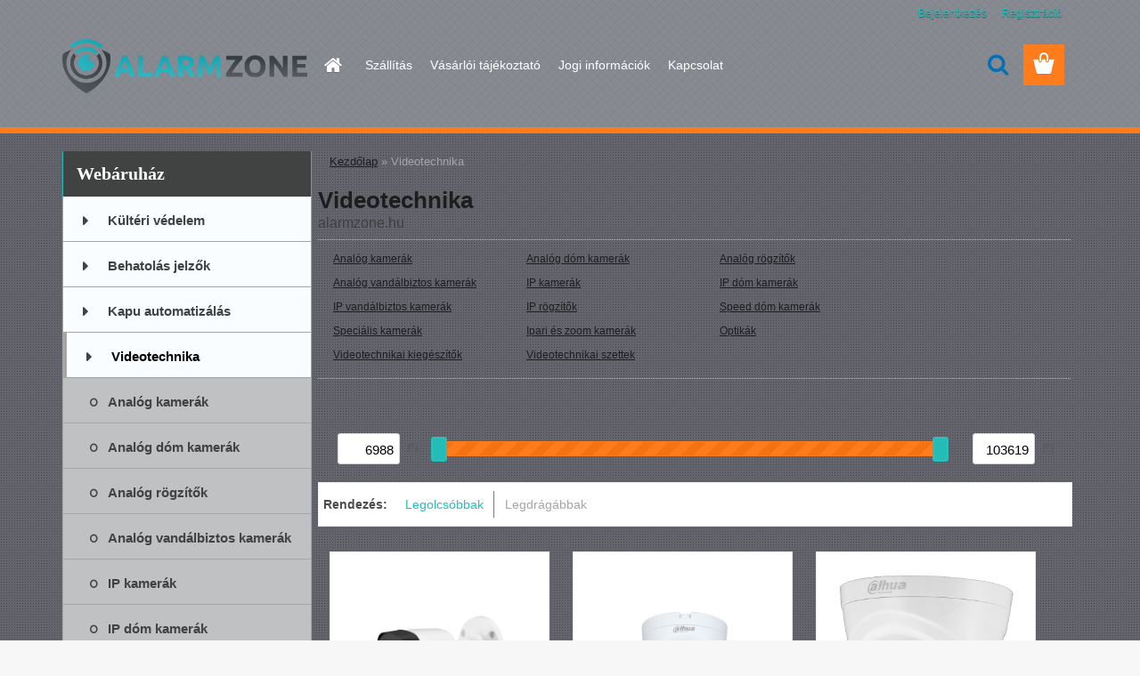

--- FILE ---
content_type: text/html; charset=utf-8
request_url: http://www.eshop-gyorsan.hu/alarmzone/Videotechnika-c4_0_1.htm
body_size: 19814
content:

    <!DOCTYPE html>
    <html xmlns:og="http://ogp.me/ns#" xmlns:fb="http://www.facebook.com/2008/fbml" lang="hu" class="tmpl__3rs02">
      <head>
          <script>
              window.cookie_preferences = getCookieSettings('cookie_preferences');
              window.cookie_statistics = getCookieSettings('cookie_statistics');
              window.cookie_marketing = getCookieSettings('cookie_marketing');

              function getCookieSettings(cookie_name) {
                  if (document.cookie.length > 0)
                  {
                      cookie_start = document.cookie.indexOf(cookie_name + "=");
                      if (cookie_start != -1)
                      {
                          cookie_start = cookie_start + cookie_name.length + 1;
                          cookie_end = document.cookie.indexOf(";", cookie_start);
                          if (cookie_end == -1)
                          {
                              cookie_end = document.cookie.length;
                          }
                          return unescape(document.cookie.substring(cookie_start, cookie_end));
                      }
                  }
                  return false;
              }
          </script>
                <title>Videotechnika | Alarmzone Biztonságtechnikai Webáruház</title>
        <script type="text/javascript">var action_unavailable='action_unavailable';var id_language = 'hu';var id_country_code = 'HU';var language_code = 'hu-HU';var path_request = '/request.php';var type_request = 'POST';var cache_break = "2518"; var enable_console_debug = false; var enable_logging_errors = false;var administration_id_language = 'hu';var administration_id_country_code = 'HU';</script>          <script type="text/javascript" src="//ajax.googleapis.com/ajax/libs/jquery/1.8.3/jquery.min.js"></script>
          <script type="text/javascript" src="//code.jquery.com/ui/1.12.1/jquery-ui.min.js" ></script>
                  <script src="/wa_script/js/jquery.hoverIntent.minified.js?_=2025-01-22-11-52" type="text/javascript"></script>
        <script type="text/javascript" src="/admin/jscripts/jquery.qtip.min.js?_=2025-01-22-11-52"></script>
                  <script src="/wa_script/js/jquery.selectBoxIt.min.js?_=2025-01-22-11-52" type="text/javascript"></script>
                  <script src="/wa_script/js/bs_overlay.js?_=2025-01-22-11-52" type="text/javascript"></script>
        <script src="/wa_script/js/bs_design.js?_=2025-01-22-11-52" type="text/javascript"></script>
        <script src="/admin/jscripts/wa_translation.js?_=2025-01-22-11-52" type="text/javascript"></script>
        <link rel="stylesheet" type="text/css" href="/css/jquery.selectBoxIt.wa_script.css?_=2025-01-22-11-52" media="screen, projection">
        <link rel="stylesheet" type="text/css" href="/css/jquery.qtip.lupa.css?_=2025-01-22-11-52">
        
                  <script src="/wa_script/js/jquery.colorbox-min.js?_=2025-01-22-11-52" type="text/javascript"></script>
          <link rel="stylesheet" type="text/css" href="/css/colorbox.css?_=2025-01-22-11-52">
          <script type="text/javascript">
            jQuery(document).ready(function() {
              (function() {
                function createGalleries(rel) {
                  var regex = new RegExp(rel + "\\[(\\d+)]"),
                      m, group = "g_" + rel, groupN;
                  $("a[rel*=" + rel + "]").each(function() {
                    m = regex.exec(this.getAttribute("rel"));
                    if(m) {
                      groupN = group + m[1];
                    } else {
                      groupN = group;
                    }
                    $(this).colorbox({
                      rel: groupN,
                      slideshow:true,
                       maxWidth: "85%",
                       maxHeight: "85%",
                       returnFocus: false
                    });
                  });
                }
                createGalleries("lytebox");
                createGalleries("lyteshow");
              })();
            });</script>
          <script type="text/javascript">
      function init_products_hovers()
      {
        jQuery(".product").hoverIntent({
          over: function(){
            jQuery(this).find(".icons_width_hack").animate({width: "130px"}, 300, function(){});
          } ,
          out: function(){
            jQuery(this).find(".icons_width_hack").animate({width: "10px"}, 300, function(){});
          },
          interval: 40
        });
      }
      jQuery(document).ready(function(){

        jQuery(".param select, .sorting select").selectBoxIt();

        jQuery(".productFooter").click(function()
        {
          var $product_detail_link = jQuery(this).parent().find("a:first");

          if($product_detail_link.length && $product_detail_link.attr("href"))
          {
            window.location.href = $product_detail_link.attr("href");
          }
        });
        init_products_hovers();
        
        ebar_details_visibility = {};
        ebar_details_visibility["user"] = false;
        ebar_details_visibility["basket"] = false;

        ebar_details_timer = {};
        ebar_details_timer["user"] = setTimeout(function(){},100);
        ebar_details_timer["basket"] = setTimeout(function(){},100);

        function ebar_set_show($caller)
        {
          var $box_name = $($caller).attr("id").split("_")[0];

          ebar_details_visibility["user"] = false;
          ebar_details_visibility["basket"] = false;

          ebar_details_visibility[$box_name] = true;

          resolve_ebar_set_visibility("user");
          resolve_ebar_set_visibility("basket");
        }

        function ebar_set_hide($caller)
        {
          var $box_name = $($caller).attr("id").split("_")[0];

          ebar_details_visibility[$box_name] = false;

          clearTimeout(ebar_details_timer[$box_name]);
          ebar_details_timer[$box_name] = setTimeout(function(){resolve_ebar_set_visibility($box_name);},300);
        }

        function resolve_ebar_set_visibility($box_name)
        {
          if(   ebar_details_visibility[$box_name]
             && jQuery("#"+$box_name+"_detail").is(":hidden"))
          {
            jQuery("#"+$box_name+"_detail").slideDown(300);
          }
          else if(   !ebar_details_visibility[$box_name]
                  && jQuery("#"+$box_name+"_detail").not(":hidden"))
          {
            jQuery("#"+$box_name+"_detail").slideUp(0, function() {
              $(this).css({overflow: ""});
            });
          }
        }

        
        jQuery("#user_icon, #basket_icon").hoverIntent({
          over: function(){
            ebar_set_show(this);
            
          } ,
          out: function(){
            ebar_set_hide(this);
          },
          interval: 40
        });
        
        jQuery("#user_icon").click(function(e)
        {
          if(jQuery(e.target).attr("id") == "user_icon")
          {
            window.location.href = "http://www.eshop-gyorsan.hu/alarmzone/e-login/";
          }
        });

        jQuery("#basket_icon").click(function(e)
        {
          if(jQuery(e.target).attr("id") == "basket_icon")
          {
            window.location.href = "http://www.eshop-gyorsan.hu/alarmzone/e-basket/";
          }
        });
      
      });
    </script>        <meta http-equiv="Content-language" content="hu">
        <meta http-equiv="Content-Type" content="text/html; charset=utf-8">
        <meta name="language" content="Hungary">
        <meta name="keywords" content="videotechnika">
        <meta name="description" content="alarmzone.hu">
        <meta name="revisit-after" content="1 Days">
        <meta name="distribution" content="global">
        <meta name="expires" content="never">
                  <meta name="expires" content="never">
                    <link rel="canonical" href="http://www.alarmzone.hu/alarmzone/Videotechnika-c4_0_1.htm"/>
          <meta property="og:image" content="http://www.eshop-gyorsan.hu/fotky21201/design_setup/images/custom_image_logo.png" />
<meta property="og:image:secure_url" content="https://www.eshop-gyorsan.hu/fotky21201/design_setup/images/custom_image_logo.png" />
<meta property="og:image:type" content="image/jpeg" />
            <meta name="robots" content="noindex, nofollow">
                    <link rel="stylesheet" type="text/css" href="/css/lang_dependent_css/lang_hu.css?_=2025-01-22-11-52" media="screen, projection">
                <link rel='stylesheet' type='text/css' href='/wa_script/js/styles.css?_=2025-01-22-11-52'>
        <script language='javascript' type='text/javascript' src='/wa_script/js/javascripts.js?_=2025-01-22-11-52'></script>
        <script language='javascript' type='text/javascript' src='/wa_script/js/check_tel.js?_=2025-01-22-11-52'></script>
          <script src="/assets/javascripts/buy_button.js?_=2025-01-22-11-52"></script>
            <script type="text/javascript" src="/wa_script/js/bs_user.js?_=2025-01-22-11-52"></script>
        <script type="text/javascript" src="/wa_script/js/bs_fce.js?_=2025-01-22-11-52"></script>
        <script type="text/javascript" src="/wa_script/js/bs_fixed_bar.js?_=2025-01-22-11-52"></script>
        <script type="text/javascript" src="/bohemiasoft/js/bs.js?_=2025-01-22-11-52"></script>
        <script src="/wa_script/js/jquery.number.min.js?_=2025-01-22-11-52" type="text/javascript"></script>
        <script type="text/javascript">
            BS.User.id = 21201;
            BS.User.domain = "alarmzone";
            BS.User.is_responsive_layout = true;
            BS.User.max_search_query_length = 50;
            BS.User.max_autocomplete_words_count = 5;

            WA.Translation._autocompleter_ambiguous_query = ' A keresett szó túl gyakori. Kérjük, adjon meg több betűt vagy szót, vagy folytassa a keresést az űrlap elküldésével.';
            WA.Translation._autocompleter_no_results_found = ' Nincs találat a keresett kifejezésre.';
            WA.Translation._error = " Hiba";
            WA.Translation._success = " Siker";
            WA.Translation._warning = " Figyelem";
            WA.Translation._multiples_inc_notify = '<p class="multiples-warning"><strong>Rendelési mennyiség a #inc# többszöröse lehet.</strong><br><small> A rendelési mennyiséget ennek megfelelően növeltük meg.</small></p>';
            WA.Translation._shipping_change_selected = " Módosítás...";
            WA.Translation._shipping_deliver_to_address = "_shipping_deliver_to_address";

            BS.Design.template = {
              name: "3rs02",
              is_selected: function(name) {
                if(Array.isArray(name)) {
                  return name.indexOf(this.name) > -1;
                } else {
                  return name === this.name;
                }
              }
            };
            BS.Design.isLayout3 = true;
            BS.Design.templates = {
              TEMPLATE_ARGON: "argon",TEMPLATE_NEON: "neon",TEMPLATE_CARBON: "carbon",TEMPLATE_XENON: "xenon",TEMPLATE_AURUM: "aurum",TEMPLATE_CUPRUM: "cuprum",TEMPLATE_ERBIUM: "erbium",TEMPLATE_CADMIUM: "cadmium",TEMPLATE_BARIUM: "barium",TEMPLATE_CHROMIUM: "chromium",TEMPLATE_SILICIUM: "silicium",TEMPLATE_IRIDIUM: "iridium",TEMPLATE_INDIUM: "indium",TEMPLATE_OXYGEN: "oxygen",TEMPLATE_HELIUM: "helium",TEMPLATE_FLUOR: "fluor",TEMPLATE_FERRUM: "ferrum",TEMPLATE_TERBIUM: "terbium",TEMPLATE_URANIUM: "uranium",TEMPLATE_ZINCUM: "zincum",TEMPLATE_CERIUM: "cerium",TEMPLATE_KRYPTON: "krypton",TEMPLATE_THORIUM: "thorium",TEMPLATE_ETHERUM: "etherum",TEMPLATE_KRYPTONIT: "kryptonit",TEMPLATE_TITANIUM: "titanium",TEMPLATE_PLATINUM: "platinum"            };
        </script>
                  <script src="/js/progress_button/modernizr.custom.js"></script>
                      <link rel="stylesheet" type="text/css" href="/bower_components/owl.carousel/dist/assets/owl.carousel.min.css" />
            <link rel="stylesheet" type="text/css" href="/bower_components/owl.carousel/dist/assets/owl.theme.default.min.css" />
            <script src="/bower_components/owl.carousel/dist/owl.carousel.min.js"></script>
                    <link rel="stylesheet" type="text/css" href="//static.bohemiasoft.com/jave/style.css?_=2025-01-22-11-52" media="screen">
                    <link rel="stylesheet" type="text/css" href="/css/font-awesome.4.7.0.min.css" media="screen">
          <link rel="stylesheet" type="text/css" href="/sablony/nove/3rs02/3rs02blue/css/product_var3.css?_=2025-01-22-11-52" media="screen">
                    <link rel="stylesheet"
                type="text/css"
                id="tpl-editor-stylesheet"
                href="/sablony/nove/3rs02/3rs02blue/css/colors.css?_=2025-01-22-11-52"
                media="screen">

          <meta name="viewport" content="width=device-width, initial-scale=1.0">
          <link rel="stylesheet" 
                   type="text/css" 
                   href="https://static.bohemiasoft.com/custom-css/argon.css?_1764923345" 
                   media="screen"><style type="text/css">
               <!--#site_logo{
                  width: 275px;
                  height: 100px;
                  background-image: url('/fotky21201/design_setup/images/custom_image_logo.png?cache_time=1489061427');
                  background-repeat: no-repeat;
                  
                }html body .myheader { 
          background-image: url('/fotky21201/design_setup/images/custom_image_centerpage.png?cache_time=1489061427');
          border: black;
          background-repeat: repeat;
          background-position: 50% 50%;
          background-color: #888a91;
        }#page_background{
                  background-image: url('/fotky21201/design_setup/images/custom_image_aroundpage.png?cache_time=1489061427');
                  background-repeat: repeat;
                  background-position: 50% 50%;
                  background-color: #64646d;
                }.bgLupa{
                  padding: 0;
                  border: none;
                }
      /***font nadpisu***/
      #left-box .title_left_eshop {
          color: #ffffff!important;
      }
      /***pozadi nadpisu***/
      #left-box .title_left_eshop {
          background-color: #414242!important;
      }
      /***font kategorie***/
      body #page .leftmenu2 ul li a {
                  color: #414242!important;
      }
      body #page .leftmenu ul li a {
                  color: #414242!important;
      }
      /***pozadi kategorie***/
      body #page .leftmenu2 ul li a {
                  background-color:#fafdff!important;
      }
      body #page .leftmenu ul li a {
                  background-color:#fafdff!important;
      }
      /***font kategorie - hover, active***/
      body #page .leftmenu2 ul li a:hover, body #page .leftmenu2 ul li.leftmenuAct a {
                  color:#000000 !important;
      }
      body #page .leftmenu ul li a:hover, body #page .leftmenu ul li.leftmenuAct a {
                  color:#000000 !important;
      }
      /***pozadi kategorie - hover, active***/
      body #page .leftmenu2 ul li a:hover, body #page .leftmenu2 ul li.leftmenuAct a {
                  background-color:#fafdff!important;
      }
      #left-box .leftmenu > ul > li:hover > a, html #page ul li.leftmenuAct a, #left-box ul li a:hover {
                  background-color:#fafdff!important;
      }
      /***before kategorie***/
      #left-box li a::before {
                  color: #414242!important; 
        } 
      /***before kategorie - hover, active***/
      .leftmenu li:hover a::before, .leftmenuAct a::before, .leftmenu2 li:hover a::before, .leftmenuAct a::before {
                  color: #000000!important; 
        }
      /***ramecek***/
      #left-box ul li a, #left-box .leftmenu > ul > li:hover > a, #left-box .leftmenuAct a, #left-box .leftmenu2 > ul > li:hover > a, #left-box .leftmenuAct a {
          border-color: #a6a6a6!important;
        }
      /***font podkategorie***/
      body #page .leftmenu2 ul ul li a {
                  color:#414242!important;
        }
      body #page .leftmenu ul ul li a, body #page .leftmenu ul li.leftmenuAct ul li a {
            color:#414242!important;
            border-color:#414242!important;
        }
      /***pozadi podkategorie***/
      body #page .leftmenu2 ul ul li a {
                  background-color:#bfc1c2!important;
      }
      body #page .leftmenu ul ul li a, #left-box .leftmenu ul ul::after, #left-box .leftmenu ul ul, html #page ul ul li.leftmenuAct {
                  background-color:#bfc1c2!important;
      }
      /***font podkategorie - hover, active***/
      body #page .leftmenu2 ul ul li a:hover, body #page .leftmenu2 ul ul li.leftmenu2Act a{
                  color: #000000 !important;
        }
      body #page .leftmenu ul ul li a:hover, body #page .leftmenu ul li.leftmenuAct ul li a:hover{
            color: #000000 !important;
        }
      /***pozadi podkategorie - hover, active***/
      body #page .leftmenu2 ul ul li a:hover, body #page .leftmenu2 ul ul li.leftmenu2Act a{
                  background-color:#a5a5a5!important;
        }
      body #page .leftmenu ul ul li a:hover, body #page .leftmenu ul ul li.leftmenuAct a{
                  border-color:#a5a5a5!important;
        }
      /***before podkategorie***/
      html #left-box .leftmenu2 ul ul a::before{
                  color: #414242!important; 
        }
      html #left-box .leftmenu ul ul a::before{
                  color: #414242!important; 
      }
      /***before podkategorie - hover, active***/
      html #left-box .leftmenu2 ul ul li:hover a::before, html #left-box .leftmenu2 ul ul li.leftmenu2Act a::before{
                  color: #000000 !important; 
        }
      html #left-box .leftmenu ul ul li:hover a::before, html #left-box .leftmenu ul ul li.leftmenuAct a::before{
                  color: #000000 !important; 
        } /***font oddelovace***/
      body #page .leftmenu2 ul li.leftmenuCat, body #page .leftmenu2 ul li.leftmenuCat:hover {
                  color: #ffffff!important;
        }
      body #page .leftmenu ul li.leftmenuCat, body #page .leftmenu ul li.leftmenuCat:hover {
                  color: #ffffff!important;
        }/***pozadi oddelovace***/
      body #page .leftmenu2 ul li.leftmenuCat, body #page .leftmenu2 ul li.leftmenuCat:hover {
                  background-color:#414242!important;
        }
      body #page .leftmenu ul li.leftmenuCat, body #page .leftmenu ul li.leftmenuCat:hover {
                  background-color:#414242!important;
        }/***ramecek oddelovace***/
      .centerpage_params_filter_areas .ui-slider-range, .category-menu-sep-order-1, .category-menu-sep-order-2, .category-menu-sep-order-3, .category-menu-sep-order-4, .category-menu-sep-order-5, .category-menu-sep-order-6, .category-menu-sep-order-7, .category-menu-sep-order-8, .category-menu-sep-order-9, .category-menu-sep-order-10, .category-menu-sep-order-11, .category-menu-sep-order-12, .category-menu-sep-order-13, .category-menu-sep-order-14, .category-menu-sep-order-15, textarea:hover {
          border-color: #414242!important;
        }

 :root { 
 }
-->
                </style>          <script type="text/javascript" src="/admin/jscripts/wa_dialogs.js?_=2025-01-22-11-52"></script>
                <script type="text/javascript" src="/wa_script/js/search_autocompleter.js?_=2025-01-22-11-52"></script>
                <link rel="stylesheet" type="text/css" href="/assets/vendor/magnific-popup/magnific-popup.css" />
      <script src="/assets/vendor/magnific-popup/jquery.magnific-popup.js"></script>
      <script type="text/javascript">
        BS.env = {
          decPoint: ",",
          basketFloatEnabled: false        };
      </script>
      <script type="text/javascript" src="/node_modules/select2/dist/js/select2.min.js"></script>
      <script type="text/javascript" src="/node_modules/maximize-select2-height/maximize-select2-height.min.js"></script>
      <script type="text/javascript">
        (function() {
          $.fn.select2.defaults.set("language", {
            noResults: function() {return " Nincs találat."},
            inputTooShort: function(o) {
              var n = o.minimum - o.input.length;
              return "_input_too_short".replace("#N#", n);
            }
          });
          $.fn.select2.defaults.set("width", "100%")
        })();

      </script>
      <link type="text/css" rel="stylesheet" href="/node_modules/select2/dist/css/select2.min.css" />
      <script type="text/javascript" src="/wa_script/js/countdown_timer.js?_=2025-01-22-11-52"></script>
      <script type="text/javascript" src="/wa_script/js/app.js?_=2025-01-22-11-52"></script>
      <script type="text/javascript" src="/node_modules/jquery-validation/dist/jquery.validate.min.js"></script>

      
          </head>
      <body class="lang-hu layout3 not-home page-category page-category-4 basket-empty slider_available template-slider-custom vat-payer-y alternative-currency-n" >
        <a name="topweb"></a>
        
  <div id="responsive_layout_large"></div><div id="page">    <script type="text/javascript">
      var responsive_articlemenu_name = ' Menü';
      var responsive_eshopmenu_name = ' Termékek';
    </script>
        <link rel="stylesheet" type="text/css" href="/css/masterslider.css?_=2025-01-22-11-52" media="screen, projection">
    <script type="text/javascript" src="/js/masterslider.min.js"></script>
    <div class="myheader">
                <div class="navigate_bar">
            <div class="logo-wrapper">
            <a id="site_logo" href="//www.eshop-gyorsan.hu/alarmzone" class="mylogo" aria-label="Logo"></a>
    </div>
                        <!--[if IE 6]>
    <style>
    #main-menu ul ul{visibility:visible;}
    </style>
    <![endif]-->

    
    <div id="topmenu"><!-- TOPMENU -->
            <div id="main-menu" class="">
                 <ul>
            <li class="eshop-menu-home">
              <a href="//www.eshop-gyorsan.hu/alarmzone" class="top_parent_act" aria-label="Homepage">
                              </a>
            </li>
          </ul>
          
<ul><li class="eshop-menu-3 eshop-menu-order-1 eshop-menu-odd"><a href="/alarmzone/Szallitas-a3_0.htm"  class="top_parent">Szállítás</a>
</li></ul>
<ul><li class="eshop-menu-4 eshop-menu-order-2 eshop-menu-even"><a href="/alarmzone/Vasarloi-tajekoztato-a4_0.htm"  class="top_parent">Vásárlói tájékoztató</a>
</li></ul>
<ul><li class="eshop-menu-5 eshop-menu-order-3 eshop-menu-odd"><a href="/alarmzone/Jogi-informaciok-a5_0.htm"  class="top_parent">Jogi információk</a>
</li></ul>
<ul><li class="eshop-menu-2 eshop-menu-order-4 eshop-menu-even"><a href="/alarmzone/Kapcsolat-a2_0.htm"  class="top_parent">Kapcsolat</a>
</li></ul>      </div>
    </div><!-- END TOPMENU -->
        <div id="search">
      <form name="search" id="searchForm" action="/alarmzone/search-engine.htm" method="GET" enctype="multipart/form-data">
        <label for="q" class="title_left2"> Hľadanie</label>
        <p>
          <input name="slovo" type="text" class="inputBox" id="q" placeholder=" Kereső kifejezés" maxlength="50">
          
          <input type="hidden" id="source_service" value="www.eshop-gyorsan.hu">
        </p>
        <div class="wrapper_search_submit">
          <input type="submit" class="search_submit" aria-label="search" name="search_submit" value="">
        </div>
        <div id="search_setup_area">
          <input id="hledatjak2" checked="checked" type="radio" name="hledatjak" value="2">
          <label for="hledatjak2">Termékek keresése</label>
          <br />
          <input id="hledatjak1"  type="radio" name="hledatjak" value="1">
          <label for="hledatjak1">Cikkek keresése</label>
                    <script type="text/javascript">
            function resolve_search_mode_visibility()
            {
              if (jQuery('form[name=search] input').is(':focus'))
              {
                if (jQuery('#search_setup_area').is(':hidden'))
                {
                  jQuery('#search_setup_area').slideDown(400);
                }
              }
              else
              {
                if (jQuery('#search_setup_area').not(':hidden'))
                {
                  jQuery('#search_setup_area').slideUp(400);
                }
              }
            }

            $('form[name=search] input').click(function() {
              this.focus();
            });

            jQuery('form[name=search] input')
                .focus(function() {
                  resolve_search_mode_visibility();
                })
                .blur(function() {
                  setTimeout(function() {
                    resolve_search_mode_visibility();
                  }, 1000);
                });

          </script>
                  </div>
      </form>
    </div>
          </div>
          </div>
    <script type="text/javascript" src="/wa_script/js/wz_tooltip.js"></script><div id="page_background">      <div class="hack-box"><!-- HACK MIN WIDTH FOR IE 5, 5.5, 6  -->
                  <div id="masterpage" ><!-- MASTER PAGE -->
              <div id="header">          </div><!-- END HEADER -->
          
  <div id="ebar" class="" >        <div id="ebar_set">
                <div id="user_icon">

                            <div id="user_detail">
                    <div id="user_arrow_tag"></div>
                    <div id="user_content_tag">
                        <div id="user_content_tag_bg">
                            <a href="/alarmzone/e-login/"
                               class="elink user_login_text"
                               >
                               Bejelentkezés                            </a>
                            <a href="/alarmzone/e-register/"
                               class="elink user-logout user_register_text"
                               >
                               Regisztráció                            </a>
                        </div>
                    </div>
                </div>
            
        </div>
        
                <div id="basket_icon" >
            <div id="basket_detail">
                <div id="basket_arrow_tag"></div>
                <div id="basket_content_tag">
                    <a id="quantity_tag" href="/alarmzone/e-basket" rel="nofollow" class="elink"><span class="quantity_count">0</span></a>
                                    </div>
            </div>
        </div>
                <a id="basket_tag"
           href="alarmzone/e-basket"
           rel="nofollow"
           class="elink">
            <span id="basket_tag_left">&nbsp;</span>
            <span id="basket_tag_right">
                0 db            </span>
        </a>
                </div></div>          <div id="aroundpage"><!-- AROUND PAGE -->
            
      <!-- LEFT BOX -->
      <div id="left-box">
              <div class="menu-typ-1" id="left_eshop">
                <p class="title_left_eshop">Webáruház</p>
          
        <div id="inleft_eshop">
          <div class="leftmenu2">
                <ul class="root-eshop-menu">
              <li class="leftmenuDef category-menu-1 category-menu-order-1 category-menu-odd">
          <a href="/alarmzone/Kulteri-vedelem-c1_0_1.htm">Kültéri védelem</a>        </li>

                <li class="leftmenuDef category-menu-2 category-menu-order-2 category-menu-even">
          <a href="/alarmzone/Behatolas-jelzok-c2_0_1.htm">Behatolás jelzők</a>        </li>

                <li class="leftmenuDef category-menu-3 category-menu-order-3 category-menu-odd">
          <a href="/alarmzone/Kapu-automatizalas-c3_0_1.htm">Kapu automatizálás</a>        </li>

                <li class="leftmenuAct category-menu-4 category-menu-order-4 category-menu-even">
          <a href="/alarmzone/Videotechnika-c4_0_1.htm">Videotechnika</a>        </li>

            <ul class="eshop-submenu level-2">
              <li class="leftmenu2sub category-submenu-28 masonry_item">
          <a href="/alarmzone/Analog-kamerak-c4_28_2.htm">Analóg kamerák</a>        </li>

                <li class="leftmenu2sub category-submenu-30 masonry_item">
          <a href="/alarmzone/Analog-dom-kamerak-c4_30_2.htm">Analóg dóm kamerák</a>        </li>

                <li class="leftmenu2sub category-submenu-29 masonry_item">
          <a href="/alarmzone/Analog-rogzitok-c4_29_2.htm">Analóg rögzítők</a>        </li>

                <li class="leftmenu2sub category-submenu-31 masonry_item">
          <a href="/alarmzone/Analog-vandalbiztos-kamerak-c4_31_2.htm">Analóg vandálbiztos kamerák</a>        </li>

                <li class="leftmenu2sub category-submenu-19 masonry_item">
          <a href="/alarmzone/IP-kamerak-c4_19_2.htm">IP kamerák</a>        </li>

                <li class="leftmenu2sub category-submenu-21 masonry_item">
          <a href="/alarmzone/IP-dom-kamerak-c4_21_2.htm">IP dóm kamerák</a>        </li>

                <li class="leftmenu2sub category-submenu-22 masonry_item">
          <a href="/alarmzone/IP-vandalbiztos-kamerak-c4_22_2.htm">IP vandálbiztos kamerák</a>        </li>

                <li class="leftmenu2sub category-submenu-17 masonry_item">
          <a href="/alarmzone/IP-rogzitok-c4_17_2.htm">IP rögzítők</a>        </li>

                <li class="leftmenu2sub category-submenu-23 masonry_item">
          <a href="/alarmzone/Speed-dom-kamerak-c4_23_2.htm">Speed dóm kamerák</a>        </li>

                <li class="leftmenu2sub category-submenu-24 masonry_item">
          <a href="/alarmzone/Specialis-kamerak-c4_24_2.htm">Speciális kamerák</a>        </li>

                <li class="leftmenu2sub category-submenu-20 masonry_item">
          <a href="/alarmzone/Ipari-es-zoom-kamerak-c4_20_2.htm">Ipari és zoom kamerák</a>        </li>

                <li class="leftmenu2sub category-submenu-25 masonry_item">
          <a href="/alarmzone/Optikak-c4_25_2.htm">Optikák</a>        </li>

                <li class="leftmenu2sub category-submenu-26 masonry_item">
          <a href="/alarmzone/Videotechnikai-kiegeszitok-c4_26_2.htm">Videotechnikai kiegészítők</a>        </li>

                <li class="leftmenu2sub category-submenu-27 masonry_item">
          <a href="/alarmzone/Videotechnikai-szettek-c4_27_2.htm">Videotechnikai szettek</a>        </li>

            </ul>
      <style>
        #left-box .remove_point a::before
        {
          display: none;
        }
      </style>
            <li class="leftmenuDef category-menu-5 category-menu-order-5 category-menu-odd">
          <a href="/alarmzone/Kaputelefonok-c5_0_1.htm">Kaputelefonok</a>        </li>

                <li class="leftmenuDef category-menu-6 category-menu-order-6 category-menu-even">
          <a href="/alarmzone/Tuzvedelem-c6_0_1.htm">Tűzvédelem</a>        </li>

            </ul>
      <style>
        #left-box .remove_point a::before
        {
          display: none;
        }
      </style>
              </div>
        </div>

        
        <div id="footleft1">
                  </div>

            </div>
            </div><!-- END LEFT BOX -->
            <div id="right-box"><!-- RIGHT BOX2 -->
        <!-- xxxx badRight xxxx -->    <div class="action-box zbozi-akce intag_box action-box-deals"><!-- ACTION -->
      <p class="action-box-title">Akciós termékek</p>
      <div class="in-action-box "><!-- in the action -->
                    <div class="product3"
                 onmouseover="this.classList.add('product3Act');"
                 onmouseout="this.classList.remove('product3Act');"
                 data-name="KEY-KSTAR3324KS orsós szárnyaskapu szett"
                 data-id="242"
                 ><!-- PRODUCT BOX 3 -->
                            <div class="product3Title">
                <div class="product3TitleContent">
                  <a href="/alarmzone/KEY-KSTAR3324KS-orsos-szarnyaskapu-szett-d242.htm"
                     title=""
                     data-location="box_action"
                     data-id="242"
                     data-variant-id="0"
                     class="product-box-link"
                  >KEY-KSTAR3324KS orsós szárnyaskapu szett</a>
                </div>
                              </div>
                            <div class="product3ImageBox">
                                <a href="/alarmzone/KEY-KSTAR3324KS-orsos-szarnyaskapu-szett-d242.htm"
                   data-location="box_action"
                   data-id="242"
                   data-variant-id="0"
                   class="product-box-link"
                >
                  <img src="/fotky21201/fotom/gen__vyr_242KEY-KSTAR3324KS.jpg"  alt="KEY-KSTAR3324KS orsós szárnyaskapu szett" border="0" title="KEY-KSTAR3324KS orsós szárnyaskapu szett" width="80">
                </a>

              </div>
                            <div class="clear"></div>
              <div class="product3PriceBox">
                                                <div class="product3Price">
                  <span class="our_price_text">Ár</span> <span class="product_price_text">170&nbsp;863&nbsp;Ft</span>                </div>
                                  <form method="post" action="/alarmzone/buy-product.htm?pid=242">
                                          <input type="submit"
                           class="buy_btn buy-button-action buy-button-action-2"
                           name=""
                           value="Vásárlás"
                           data-id="242"
                           data-variant-id="0"
                        data-product-info='{"count_type":0,"multiples":0}'                    >
                    <div class="clear"></div>
                  </form>
                                </div>
              <div class="clear"></div>
                          </div><!--END PRODUCT BOX 3 -->
             <div class="break"></div>      </div><!-- end in the action -->
    </div><!-- END ACTION -->
        <div id="action-foot"></div><!-- foot right box --><div class="break"></div>
          <div class="action-box zbozi-akce intag_box action-box-bestsellers"><!-- ACTION -->
      <p class="action-box-title">Legnépszerűbbek</p>
      <div class="in-action-box "><!-- in the action -->
                    <div class="product3"
                 onmouseover="this.classList.add('product3Act');"
                 onmouseout="this.classList.remove('product3Act');"
                 data-name="Beninca szárnyaskapu mozgató szett"
                 data-id="149"
                 ><!-- PRODUCT BOX 3 -->
                            <div class="product3Title">
                <div class="product3TitleContent">
                  <a href="/alarmzone/Beninca-szarnyaskapu-mozgato-szett-d149.htm"
                     title=""
                     data-location="box_bestsellers"
                     data-id="149"
                     data-variant-id="0"
                     class="product-box-link"
                  >Beninca szárnyaskapu mozgató szett</a>
                </div>
                              </div>
                            <div class="product3ImageBox">
                                <a href="/alarmzone/Beninca-szarnyaskapu-mozgato-szett-d149.htm"
                   data-location="box_bestsellers"
                   data-id="149"
                   data-variant-id="0"
                   class="product-box-link"
                >
                  <img src="/fotky21201/fotos/_vyrn_149kit-bill3-kapunyito-szarnyaskapu-szett-beninca-kapumozgatas.webp"  alt="Beninca szárnyaskapu mozgató szett" border="0" title="Beninca szárnyaskapu mozgató szett" width="80">
                </a>

              </div>
                            <div class="clear"></div>
              <div class="product3PriceBox">
                                                <div class="product3Price">
                  <span class="our_price_text">Ár</span> <span class="product_price_text">142&nbsp;990&nbsp;Ft</span>                </div>
                                  <form method="post" action="/alarmzone/buy-product.htm?pid=149">
                                          <input type="submit"
                           class="buy_btn buy-button-action buy-button-action-1"
                           name=""
                           value="Vásárlás"
                        data-product-info='{"count_type":0,"multiples":0}'                           data-id="149"
                           data-variant-id="0"
                    >
                    <div class="clear"></div>
                  </form>
                                </div>
              <div class="clear"></div>
                          </div><!--END PRODUCT BOX 3 -->
             <div class="break"></div>            <div class="product3"
                 onmouseover="this.classList.add('product3Act');"
                 onmouseout="this.classList.remove('product3Act');"
                 data-name="KEY-KSTAR3324KS orsós szárnyaskapu szett"
                 data-id="242"
                 ><!-- PRODUCT BOX 3 -->
                            <div class="product3Title">
                <div class="product3TitleContent">
                  <a href="/alarmzone/KEY-KSTAR3324KS-orsos-szarnyaskapu-szett-d242.htm"
                     title=""
                     data-location="box_bestsellers"
                     data-id="242"
                     data-variant-id="0"
                     class="product-box-link"
                  >KEY-KSTAR3324KS orsós szárnyaskapu szett</a>
                </div>
                              </div>
                            <div class="product3ImageBox">
                                <a href="/alarmzone/KEY-KSTAR3324KS-orsos-szarnyaskapu-szett-d242.htm"
                   data-location="box_bestsellers"
                   data-id="242"
                   data-variant-id="0"
                   class="product-box-link"
                >
                  <img src="/fotky21201/fotom/gen__vyr_242KEY-KSTAR3324KS.jpg"  alt="KEY-KSTAR3324KS orsós szárnyaskapu szett" border="0" title="KEY-KSTAR3324KS orsós szárnyaskapu szett" width="80">
                </a>

              </div>
                            <div class="clear"></div>
              <div class="product3PriceBox">
                                                <div class="product3Price">
                  <span class="our_price_text">Ár</span> <span class="product_price_text">170&nbsp;863&nbsp;Ft</span>                </div>
                                  <form method="post" action="/alarmzone/buy-product.htm?pid=242">
                                          <input type="submit"
                           class="buy_btn buy-button-action buy-button-action-1"
                           name=""
                           value="Vásárlás"
                        data-product-info='{"count_type":0,"multiples":0}'                           data-id="242"
                           data-variant-id="0"
                    >
                    <div class="clear"></div>
                  </form>
                                </div>
              <div class="clear"></div>
                          </div><!--END PRODUCT BOX 3 -->
             <div class="break"></div>            <div class="product3"
                 onmouseover="this.classList.add('product3Act');"
                 onmouseout="this.classList.remove('product3Act');"
                 data-name="KEY KRAY2224KS szárnyaskapu mozgató szett"
                 data-id="150"
                 ><!-- PRODUCT BOX 3 -->
                            <div class="product3Title">
                <div class="product3TitleContent">
                  <a href="/alarmzone/KEY-KRAY2224KS-szarnyaskapu-mozgato-szett-d150.htm"
                     title=""
                     data-location="box_bestsellers"
                     data-id="150"
                     data-variant-id="0"
                     class="product-box-link"
                  >KEY KRAY2224KS szárnyaskapu mozgató szett</a>
                </div>
                              </div>
                            <div class="product3ImageBox">
                                <a href="/alarmzone/KEY-KRAY2224KS-szarnyaskapu-mozgato-szett-d150.htm"
                   data-location="box_bestsellers"
                   data-id="150"
                   data-variant-id="0"
                   class="product-box-link"
                >
                  <img src="/fotky21201/fotos/_vyrn_150KEY-KRAY2224KS.jpg"  alt="KEY KRAY2224KS szárnyaskapu mozgató szett" border="0" title="KEY KRAY2224KS szárnyaskapu mozgató szett" width="80">
                </a>

              </div>
                            <div class="clear"></div>
              <div class="product3PriceBox">
                                                <div class="product3Price">
                  <span class="our_price_text">Ár</span> <span class="product_price_text">159&nbsp;990&nbsp;Ft</span>                </div>
                                  <form method="post" action="/alarmzone/buy-product.htm?pid=150">
                                          <input type="submit"
                           class="buy_btn buy-button-action buy-button-action-1"
                           name=""
                           value="Vásárlás"
                        data-product-info='{"count_type":0,"multiples":0}'                           data-id="150"
                           data-variant-id="0"
                    >
                    <div class="clear"></div>
                  </form>
                                </div>
              <div class="clear"></div>
                          </div><!--END PRODUCT BOX 3 -->
             <div class="break"></div>      </div><!-- end in the action -->
    </div><!-- END ACTION -->
        <div id="action-foot"></div><!-- foot right box --><div class="break"></div>
          </div><!-- END RIGHT BOX -->
      

            <hr class="hide">
                        <div id="centerpage"><!-- CENTER PAGE -->
              <div id="incenterpage"><!-- in the center -->
                  <script src="/wa_script/js/params.js?u=2025-01-22-11-52" type="text/javascript"></script>
  <script type="text/javascript">
      WA.Translation._h1_page = 'oldal';
  </script>
  <script src="/wa_script/js/jquery.ui.touch-punch.min.js?u=4" type="text/javascript"></script>
      <div id="wherei"><!-- wherei -->
      <p>
        <a href="/alarmzone/">Kezdőlap</a>
                          <span class="arrow">&#187;</span>
          <span class="active">Videotechnika</span></p>
            </p>
    </div><!-- END wherei -->
    <script type="application/ld+json">
    {
    "@context": "http://schema.org",
    "@type": "BreadcrumbList",
    "itemListElement": [
    {
        "@type": "ListItem",
        "position": 1,
        "item": {
            "@id": "http://www.eshop-gyorsan.hu",
            "name": "Home"
        }
    },
            {
                "@type": "ListItem",
                "position": 2,
                "item": {
                    "@id": "http://www.eshop-gyorsan.hu/alarmzone/Videotechnika-c4_0_1.htm",
                    "name": "Videotechnika"
                }
            }

          ]}
     </script>
        <h1 class="title_page def_color">Videotechnika</h1>
    <p>alarmzone.hu</p>      <ul class="subcat">
                  <li>
            <a href="/alarmzone/Analog-kamerak-c4_28_2.htm">
              Analóg kamerák            </a>
          </li>
          <li></li>
                    <li>
            <a href="/alarmzone/Analog-dom-kamerak-c4_30_2.htm">
              Analóg dóm kamerák            </a>
          </li>
          <li></li>
                    <li>
            <a href="/alarmzone/Analog-rogzitok-c4_29_2.htm">
              Analóg rögzítők            </a>
          </li>
          <li></li>
                    <li>
            <a href="/alarmzone/Analog-vandalbiztos-kamerak-c4_31_2.htm">
              Analóg vandálbiztos kamerák            </a>
          </li>
          <li></li>
                    <li>
            <a href="/alarmzone/IP-kamerak-c4_19_2.htm">
              IP kamerák            </a>
          </li>
          <li></li>
                    <li>
            <a href="/alarmzone/IP-dom-kamerak-c4_21_2.htm">
              IP dóm kamerák            </a>
          </li>
          <li></li>
                    <li>
            <a href="/alarmzone/IP-vandalbiztos-kamerak-c4_22_2.htm">
              IP vandálbiztos kamerák            </a>
          </li>
          <li></li>
                    <li>
            <a href="/alarmzone/IP-rogzitok-c4_17_2.htm">
              IP rögzítők            </a>
          </li>
          <li></li>
                    <li>
            <a href="/alarmzone/Speed-dom-kamerak-c4_23_2.htm">
              Speed dóm kamerák            </a>
          </li>
          <li></li>
                    <li>
            <a href="/alarmzone/Specialis-kamerak-c4_24_2.htm">
              Speciális kamerák            </a>
          </li>
          <li></li>
                    <li>
            <a href="/alarmzone/Ipari-es-zoom-kamerak-c4_20_2.htm">
              Ipari és zoom kamerák            </a>
          </li>
          <li></li>
                    <li>
            <a href="/alarmzone/Optikak-c4_25_2.htm">
              Optikák            </a>
          </li>
          <li></li>
                    <li>
            <a href="/alarmzone/Videotechnikai-kiegeszitok-c4_26_2.htm">
              Videotechnikai kiegészítők            </a>
          </li>
          <li></li>
                    <li>
            <a href="/alarmzone/Videotechnikai-szettek-c4_27_2.htm">
              Videotechnikai szettek            </a>
          </li>
          <li></li>
                  <br clear="left">
      </ul>
          <hr class="hide">
          <ul class="bookmark product_switcher"><!-- BOOKMARKS -->
                  <li class=""><a href="/alarmzone/Videotechnika-c4_0_1.htm?sort=3&display_as=row">Lista nézet</a></li>
                </ul>
      <div class="under_bookm"></div>
          <div class="break"></div>
        <div id="centerpage_params_filter_area" class="param centerpage_params_filter_areas params_filter_areas params_part_hidden">
            <form method="POST" class="filtering_form" id="centerpage_filtering_form">
      <div id="centerpage_params_filter_header" class="centerpage_params_filter_headers">
                  <div id="centerpage_label_min_price">
            <input type="text" class="price min_price" name="min_price" value="6988">
            <span class="currency_label">
              Ft            </span>
          </div>
          <input type="hidden" disabled="disabled" name="allowed_min_price" value="6988">
          <input type="hidden" name="min_price_filter" value="0">
          <div id="centerpage_price_slider_box_area" class="centerpage_price_slider_box_areas">
            <div id="centerpage_price_slider_box" class="centerpage_price_slider_boxes" ></div>
          </div>
          <div id="centerpage_label_max_price">
            <input type="text" class="price max_price" name="max_price" value="103619">
            <span class="currency_label">
              Ft            </span>
          </div>
                          <input type="hidden" disabled="disabled" name="allowed_max_price" value="103619">
        <input type="hidden" name="max_price_filter" value="0">
      </div>
      <input type="hidden" name="show_centerpage_params_filter" value="0">
      <input type="hidden" name="selected_centerpage_param_filter" value="0">
            <div id="centerpage_params_filter_selected" class="centerpage_params_filters_selected">
              </div>
      </form>
        </div>
        <form id="products_params_form" style="display: none">
      <input type="hidden" name="request_uri" value="/alarmzone/Videotechnika-c4_0_1.htm" >
      <input type="hidden" name="source_service" value="eshop-gyorsan.hu" >
      <input type="hidden" disabled="disabled" name="new_url_activated" value="1" >
      <input type="hidden" name="action" value="Get_products" >
              <input type="hidden" name="pages[0]" value="alarmzone">
                <input type="hidden" name="pages[1]" value="eshop">
                <input type="hidden" name="pages[2]" value="4-1-Videotechnika">
                <input type="hidden" name="pages[3]" value="0">
                <input type="hidden" name="pages[4]" value="3">
              <div id="hash_params_place"></div>
    </form>
    <a href="#products_place" id="products_place" style="display: none">&nbsp;</a>
    <script>update_products(true);</script>
        <div id="products_sorting_box" class="sorting products_sorting_boxes">
      <div id="products_sorting_table" class="products_sorting_tables">
        <div id="products_sorting_line" class="products_sorting_lines">
          <div class="sorting_label">Rendezés:</div>
                  <a data-sorting="3"
           href="http://www.eshop-gyorsan.hu?sort=3"
           rel="nofollow"
           class="sorting_item active">
              Legolcsóbbak        </a>
                <a data-sorting="4"
           href="http://www.eshop-gyorsan.hu?sort=4"
           rel="nofollow"
           class="sorting_item ">
              Legdrágábbak        </a>
                </div>
              </div>
    </div>
    <div class="products_wrap full">
            <div class="product_wraper container">    <div          class="product tab_img160 image_first one-preview-image"
         data-name="Dahua HAC-B1A21-0360B 2 Mpx-es Analóg HD kamera"
         data-id="222"
        >
            <!-- PRODUCT BOX -->
      <div class="productBody">
                  <div class="img_box">
            <a href="/alarmzone/Dahua-HAC-B1A21-0360B-2-Mpx-es-Analog-HD-kamera-d222.htm"
               data-id="222"
               data-location="category_page"
               data-variant-id="0"
               class="product-box-link"
            >
              <img  alt="Dahua HAC-B1A21-0360B 2 Mpx-es Analóg HD kamera"
                 title="Dahua HAC-B1A21-0360B 2 Mpx-es Analóg HD kamera"
                 rel="222"
                 src="/fotky21201/fotos/_vyr_222Dahua-hac-b1a21-0360b.jpg"
                 class="lupa">
                            <img src="/images/empty.gif" width="130" height="0" alt="empty"></a>
                      </div>
                      <div class="productTitle">
              <div class="productTitleContent">
                <a href="/alarmzone/Dahua-HAC-B1A21-0360B-2-Mpx-es-Analog-HD-kamera-d222.htm"
                                       data-id="222"
                   data-location="category_page"
                   data-variant-id="0"
                   class="product-box-link"
                >Dahua HAC-B1A21-0360B 2 Mpx-es Analóg HD kamera</a>
              </div>
                          </div>
                    <div class="break"></div>
                        <div class="productPriceBox" >
                    <div class="productPriceSmall"><s></s></div><br>
          <div class="productPrice">
                        <span class="our_price_text">Ár</span> <span class="product_price_text">6&nbsp;988&nbsp;Ft</span>          </div><br>
                          <form method="post" action="/alarmzone/buy-product.htm?pid=222">
                                    <input type="submit"
                         class="buy_btn buy-button-action buy-button-action-12"
                         data-id="222"
                         data-variant-id="0"
                         name="" value="Vásárlás"
                         data-similar-popup="0"
                         data-product-info='{"count_type":0,"multiples":0}'>
                                    <div class="clear"></div>
                </form>
                        </div>
        <div class="clear"></div>
      </div>
      <div class="productFooter">
        <div class="productFooterContent">
                    </div>
              </div>
          </div>
    <hr class="hide">            <hr class="hide">
          <div          class="product tab_img160 image_first one-preview-image"
         data-name="Dahua HAC-HDW1200TRQ-0280B 2 Mpx-es Analóg HD kamera"
         data-id="225"
        >
            <!-- PRODUCT BOX -->
      <div class="productBody">
                  <div class="img_box">
            <a href="/alarmzone/Dahua-HAC-HDW1200TRQ-0280B-2-Mpx-es-Analog-HD-kamera-d225.htm"
               data-id="225"
               data-location="category_page"
               data-variant-id="0"
               class="product-box-link"
            >
              <img  alt="Dahua HAC-HDW1200TRQ-0280B 2 Mpx-es Analóg HD kamera"
                 title="Dahua HAC-HDW1200TRQ-0280B 2 Mpx-es Analóg HD kamera"
                 rel="225"
                 src="/fotky21201/fotos/_vyr_225Dahua-HAC-HDW1200TRQ-0280B.png"
                 class="lupa">
                            <img src="/images/empty.gif" width="130" height="0" alt="empty"></a>
                      </div>
                      <div class="productTitle">
              <div class="productTitleContent">
                <a href="/alarmzone/Dahua-HAC-HDW1200TRQ-0280B-2-Mpx-es-Analog-HD-kamera-d225.htm"
                                       data-id="225"
                   data-location="category_page"
                   data-variant-id="0"
                   class="product-box-link"
                >Dahua HAC-HDW1200TRQ-0280B 2 Mpx-es Analóg HD kamera</a>
              </div>
                          </div>
                    <div class="break"></div>
                        <div class="productPriceBox" >
                    <div class="productPriceSmall">&nbsp;</div><br>
          <div class="productPrice">
                        <span class="our_price_text">Ár</span> <span class="product_price_text">7&nbsp;456&nbsp;Ft</span>          </div><br>
                          <form method="post" action="/alarmzone/buy-product.htm?pid=225">
                                    <input type="submit"
                         class="buy_btn buy-button-action buy-button-action-12"
                         data-id="225"
                         data-variant-id="0"
                         name="" value="Vásárlás"
                         data-similar-popup="0"
                         data-product-info='{"count_type":0,"multiples":0}'>
                                    <div class="clear"></div>
                </form>
                        </div>
        <div class="clear"></div>
      </div>
      <div class="productFooter">
        <div class="productFooterContent">
                    </div>
              </div>
          </div>
    <hr class="hide">            <hr class="hide">
          <div          class="product tab_img160 image_first one-preview-image"
         data-name="Dahua HAC-T1A21-0280B 2 Mpx-es Analóg HD kamera "
         data-id="223"
        >
            <!-- PRODUCT BOX -->
      <div class="productBody">
                  <div class="img_box">
            <a href="/alarmzone/Dahua-HAC-T1A21-0280B-2-Mpx-es-Analog-HD-kamera-d223.htm"
               data-id="223"
               data-location="category_page"
               data-variant-id="0"
               class="product-box-link"
            >
              <img  alt="Dahua HAC-T1A21-0280B 2 Mpx-es Analóg HD kamera "
                 title="Dahua HAC-T1A21-0280B 2 Mpx-es Analóg HD kamera "
                 rel="223"
                 src="/fotky21201/fotos/_vyr_223Dahua-hac-t1a21-0280b.jpg"
                 class="lupa">
                            <img src="/images/empty.gif" width="130" height="0" alt="empty"></a>
                      </div>
                      <div class="productTitle">
              <div class="productTitleContent">
                <a href="/alarmzone/Dahua-HAC-T1A21-0280B-2-Mpx-es-Analog-HD-kamera-d223.htm"
                                       data-id="223"
                   data-location="category_page"
                   data-variant-id="0"
                   class="product-box-link"
                >Dahua HAC-T1A21-0280B 2 Mpx-es Analóg HD kamera </a>
              </div>
                          </div>
                    <div class="break"></div>
                        <div class="productPriceBox" >
                    <div class="productPriceSmall">&nbsp;</div><br>
          <div class="productPrice">
                        <span class="our_price_text">Ár</span> <span class="product_price_text">7&nbsp;690&nbsp;Ft</span>          </div><br>
                          <form method="post" action="/alarmzone/buy-product.htm?pid=223">
                                    <input type="submit"
                         class="buy_btn buy-button-action buy-button-action-12"
                         data-id="223"
                         data-variant-id="0"
                         name="" value="Vásárlás"
                         data-similar-popup="0"
                         data-product-info='{"count_type":0,"multiples":0}'>
                                    <div class="clear"></div>
                </form>
                        </div>
        <div class="clear"></div>
      </div>
      <div class="productFooter">
        <div class="productFooterContent">
                    </div>
              </div>
          </div>
    <hr class="hide">          <div class="break"></div>
                      <hr class="hide">
          <div          class="product tab_img160 image_first one-preview-image"
         data-name="Dahua HAC-HDW1200CLQP-IL-A-0280B-S6 2 Mpx-es Analóg HD kamera "
         data-id="227"
        >
            <!-- PRODUCT BOX -->
      <div class="productBody">
                  <div class="img_box">
            <a href="/alarmzone/Dahua-HAC-HDW1200CLQP-IL-A-0280B-S6-2-Mpx-es-Analog-HD-kamera-d227.htm"
               data-id="227"
               data-location="category_page"
               data-variant-id="0"
               class="product-box-link"
            >
              <img  alt="Dahua HAC-HDW1200CLQP-IL-A-0280B-S6 2 Mpx-es Analóg HD kamera "
                 title="Dahua HAC-HDW1200CLQP-IL-A-0280B-S6 2 Mpx-es Analóg HD kamera "
                 rel="227"
                 src="/fotky21201/fotos/_vyr_227Dahua-DH-HAC-HDW1500CLQP-IL-A.png"
                 class="lupa">
                            <img src="/images/empty.gif" width="130" height="0" alt="empty"></a>
                      </div>
                      <div class="productTitle">
              <div class="productTitleContent">
                <a href="/alarmzone/Dahua-HAC-HDW1200CLQP-IL-A-0280B-S6-2-Mpx-es-Analog-HD-kamera-d227.htm"
                                       data-id="227"
                   data-location="category_page"
                   data-variant-id="0"
                   class="product-box-link"
                >Dahua HAC-HDW1200CLQP-IL-A-0280B-S6 2 Mpx-es Analóg HD kamera </a>
              </div>
                          </div>
                    <div class="break"></div>
                        <div class="productPriceBox" >
                    <div class="productPriceSmall">&nbsp;</div><br>
          <div class="productPrice">
                        <span class="our_price_text">Ár</span> <span class="product_price_text">8&nbsp;392&nbsp;Ft</span>          </div><br>
                          <form method="post" action="/alarmzone/buy-product.htm?pid=227">
                                    <input type="submit"
                         class="buy_btn buy-button-action buy-button-action-12"
                         data-id="227"
                         data-variant-id="0"
                         name="" value="Vásárlás"
                         data-similar-popup="0"
                         data-product-info='{"count_type":0,"multiples":0}'>
                                    <div class="clear"></div>
                </form>
                        </div>
        <div class="clear"></div>
      </div>
      <div class="productFooter">
        <div class="productFooterContent">
                    </div>
              </div>
          </div>
    <hr class="hide">            <hr class="hide">
          <div          class="product tab_img160 image_first one-preview-image"
         data-name="Dahua HAC-T2A21-0280B 2 Mpx-es Analóg HD kamera "
         data-id="233"
        >
            <!-- PRODUCT BOX -->
      <div class="productBody">
                  <div class="img_box">
            <a href="/alarmzone/Dahua-HAC-T2A21-0280B-2-Mpx-es-Analog-HD-kamera-d233.htm"
               data-id="233"
               data-location="category_page"
               data-variant-id="0"
               class="product-box-link"
            >
              <img  alt="Dahua HAC-T2A21-0280B 2 Mpx-es Analóg HD kamera "
                 title="Dahua HAC-T2A21-0280B 2 Mpx-es Analóg HD kamera "
                 rel="233"
                 src="/fotky21201/fotos/_vyr_233Dahua-hac-t2a21-0280b.jpg"
                 class="lupa">
                            <img src="/images/empty.gif" width="130" height="0" alt="empty"></a>
                      </div>
                      <div class="productTitle">
              <div class="productTitleContent">
                <a href="/alarmzone/Dahua-HAC-T2A21-0280B-2-Mpx-es-Analog-HD-kamera-d233.htm"
                                       data-id="233"
                   data-location="category_page"
                   data-variant-id="0"
                   class="product-box-link"
                >Dahua HAC-T2A21-0280B 2 Mpx-es Analóg HD kamera </a>
              </div>
                          </div>
                    <div class="break"></div>
                        <div class="productPriceBox" >
                    <div class="productPriceSmall">&nbsp;</div><br>
          <div class="productPrice">
                        <span class="our_price_text">Ár</span> <span class="product_price_text">8&nbsp;990&nbsp;Ft</span>          </div><br>
                          <form method="post" action="/alarmzone/buy-product.htm?pid=233">
                                    <input type="submit"
                         class="buy_btn buy-button-action buy-button-action-12"
                         data-id="233"
                         data-variant-id="0"
                         name="" value="Vásárlás"
                         data-similar-popup="0"
                         data-product-info='{"count_type":0,"multiples":0}'>
                                    <div class="clear"></div>
                </form>
                        </div>
        <div class="clear"></div>
      </div>
      <div class="productFooter">
        <div class="productFooterContent">
                    </div>
              </div>
          </div>
    <hr class="hide">            <hr class="hide">
          <div          class="product tab_img160 image_first one-preview-image"
         data-name="Hikvision DS-2CE16D0T-ITF(2.8mm) 2 Mpx-es Analóg HD kamera"
         data-id="186"
        >
            <!-- PRODUCT BOX -->
      <div class="productBody">
                  <div class="img_box">
            <a href="/alarmzone/Hikvision-DS-2CE16D0T-ITF-2-8mm-2-Mpx-es-Analog-HD-kamera-d186.htm"
               data-id="186"
               data-location="category_page"
               data-variant-id="0"
               class="product-box-link"
            >
              <img  alt="Hikvision DS-2CE16D0T-ITF(2.8mm) 2 Mpx-es Analóg HD kamera"
                 title="Hikvision DS-2CE16D0T-ITF(2.8mm) 2 Mpx-es Analóg HD kamera"
                 rel="186"
                 src="/fotky21201/fotos/_vyr_186DS-2CE16D0T-ITF2-8mm.png"
                 class="lupa">
                            <img src="/images/empty.gif" width="130" height="0" alt="empty"></a>
                      </div>
                      <div class="productTitle">
              <div class="productTitleContent">
                <a href="/alarmzone/Hikvision-DS-2CE16D0T-ITF-2-8mm-2-Mpx-es-Analog-HD-kamera-d186.htm"
                                       data-id="186"
                   data-location="category_page"
                   data-variant-id="0"
                   class="product-box-link"
                >Hikvision DS-2CE16D0T-ITF(2.8mm) 2 Mpx-es Analóg HD kamera</a>
              </div>
                          </div>
                    <div class="break"></div>
                        <div class="productPriceBox" >
                    <div class="productPriceSmall">&nbsp;</div><br>
          <div class="productPrice">
                        <span class="our_price_text">Ár</span> <span class="product_price_text">9&nbsp;209&nbsp;Ft</span>          </div><br>
                          <form method="post" action="/alarmzone/buy-product.htm?pid=186">
                                    <input type="submit"
                         class="buy_btn buy-button-action buy-button-action-12"
                         data-id="186"
                         data-variant-id="0"
                         name="" value="Vásárlás"
                         data-similar-popup="0"
                         data-product-info='{"count_type":0,"multiples":0}'>
                                    <div class="clear"></div>
                </form>
                        </div>
        <div class="clear"></div>
      </div>
      <div class="productFooter">
        <div class="productFooterContent">
                    </div>
              </div>
          </div>
    <hr class="hide">          <div class="break"></div>
                      <hr class="hide">
          <div          class="product tab_img160 image_first one-preview-image"
         data-name="Hikvision DS-2CE76D0T-ITMF(2.8mm)(C) 2 Mpx-es Analóg HD kamera "
         data-id="189"
        >
            <!-- PRODUCT BOX -->
      <div class="productBody">
                  <div class="img_box">
            <a href="/alarmzone/Hikvision-DS-2CE76D0T-ITMF-2-8mm-C-2-Mpx-es-Analog-HD-kamera-d189.htm"
               data-id="189"
               data-location="category_page"
               data-variant-id="0"
               class="product-box-link"
            >
              <img  alt="Hikvision DS-2CE76D0T-ITMF(2.8mm)(C) 2 Mpx-es Analóg HD kamera "
                 title="Hikvision DS-2CE76D0T-ITMF(2.8mm)(C) 2 Mpx-es Analóg HD kamera "
                 rel="189"
                 src="/fotky21201/fotos/_vyr_189ds-2ce76d0t-itmf28mmc.jpg"
                 class="lupa">
                            <img src="/images/empty.gif" width="130" height="0" alt="empty"></a>
                      </div>
                      <div class="productTitle">
              <div class="productTitleContent">
                <a href="/alarmzone/Hikvision-DS-2CE76D0T-ITMF-2-8mm-C-2-Mpx-es-Analog-HD-kamera-d189.htm"
                                       data-id="189"
                   data-location="category_page"
                   data-variant-id="0"
                   class="product-box-link"
                >Hikvision DS-2CE76D0T-ITMF(2.8mm)(C) 2 Mpx-es Analóg HD kamera </a>
              </div>
                          </div>
                    <div class="break"></div>
                        <div class="productPriceBox" >
                    <div class="productPriceSmall">&nbsp;</div><br>
          <div class="productPrice">
                        <span class="our_price_text">Ár</span> <span class="product_price_text">9&nbsp;209&nbsp;Ft</span>          </div><br>
                          <form method="post" action="/alarmzone/buy-product.htm?pid=189">
                                    <input type="submit"
                         class="buy_btn buy-button-action buy-button-action-12"
                         data-id="189"
                         data-variant-id="0"
                         name="" value="Vásárlás"
                         data-similar-popup="0"
                         data-product-info='{"count_type":0,"multiples":0}'>
                                    <div class="clear"></div>
                </form>
                        </div>
        <div class="clear"></div>
      </div>
      <div class="productFooter">
        <div class="productFooterContent">
                    </div>
              </div>
          </div>
    <hr class="hide">            <hr class="hide">
          <div          class="product tab_img160 image_first one-preview-image"
         data-name="Dahua HAC-HFW1200TL-0360B 2 Mpx-es Analóg HD kamera"
         data-id="221"
        >
            <!-- PRODUCT BOX -->
      <div class="productBody">
                  <div class="img_box">
            <a href="/alarmzone/Dahua-HAC-HFW1200TL-0360B-2-Mpx-es-Analog-HD-kamera-d221.htm"
               data-id="221"
               data-location="category_page"
               data-variant-id="0"
               class="product-box-link"
            >
              <img  alt="Dahua HAC-HFW1200TL-0360B 2 Mpx-es Analóg HD kamera"
                 title="Dahua HAC-HFW1200TL-0360B 2 Mpx-es Analóg HD kamera"
                 rel="221"
                 src="/fotky21201/fotos/_vyr_221Dahua-hac-hfw1200tl-0360b.jpg"
                 class="lupa">
                            <img src="/images/empty.gif" width="130" height="0" alt="empty"></a>
                      </div>
                      <div class="productTitle">
              <div class="productTitleContent">
                <a href="/alarmzone/Dahua-HAC-HFW1200TL-0360B-2-Mpx-es-Analog-HD-kamera-d221.htm"
                                       data-id="221"
                   data-location="category_page"
                   data-variant-id="0"
                   class="product-box-link"
                >Dahua HAC-HFW1200TL-0360B 2 Mpx-es Analóg HD kamera</a>
              </div>
                          </div>
                    <div class="break"></div>
                        <div class="productPriceBox" >
                    <div class="productPriceSmall"><s></s></div><br>
          <div class="productPrice">
                        <span class="our_price_text">Ár</span> <span class="product_price_text">9&nbsp;268&nbsp;Ft</span>          </div><br>
                          <form method="post" action="/alarmzone/buy-product.htm?pid=221">
                                    <input type="submit"
                         class="buy_btn buy-button-action buy-button-action-12"
                         data-id="221"
                         data-variant-id="0"
                         name="" value="Vásárlás"
                         data-similar-popup="0"
                         data-product-info='{"count_type":0,"multiples":0}'>
                                    <div class="clear"></div>
                </form>
                        </div>
        <div class="clear"></div>
      </div>
      <div class="productFooter">
        <div class="productFooterContent">
                    </div>
              </div>
          </div>
    <hr class="hide">            <hr class="hide">
          <div          class="product tab_img160 image_first one-preview-image"
         data-name="Dahua HAC-HDW1500TRQ-0280B-S2 5 Mpx-es Analóg HD kamera "
         data-id="218"
        >
            <!-- PRODUCT BOX -->
      <div class="productBody">
                  <div class="img_box">
            <a href="/alarmzone/Dahua-HAC-HDW1500TRQ-0280B-S2-5-Mpx-es-Analog-HD-kamera-d218.htm"
               data-id="218"
               data-location="category_page"
               data-variant-id="0"
               class="product-box-link"
            >
              <img  alt="Dahua HAC-HDW1500TRQ-0280B-S2 5 Mpx-es Analóg HD kamera "
                 title="Dahua HAC-HDW1500TRQ-0280B-S2 5 Mpx-es Analóg HD kamera "
                 rel="218"
                 src="/fotky21201/fotos/_vyr_218Dahua-hac-hdw1500trq-0280b-s2.jpg"
                 class="lupa">
                            <img src="/images/empty.gif" width="130" height="0" alt="empty"></a>
                      </div>
                      <div class="productTitle">
              <div class="productTitleContent">
                <a href="/alarmzone/Dahua-HAC-HDW1500TRQ-0280B-S2-5-Mpx-es-Analog-HD-kamera-d218.htm"
                                       data-id="218"
                   data-location="category_page"
                   data-variant-id="0"
                   class="product-box-link"
                >Dahua HAC-HDW1500TRQ-0280B-S2 5 Mpx-es Analóg HD kamera </a>
              </div>
                          </div>
                    <div class="break"></div>
                        <div class="productPriceBox" >
                    <div class="productPriceSmall"><s></s></div><br>
          <div class="productPrice">
                        <span class="our_price_text">Ár</span> <span class="product_price_text">9&nbsp;990&nbsp;Ft</span>          </div><br>
                          <form method="post" action="/alarmzone/buy-product.htm?pid=218">
                                    <input type="submit"
                         class="buy_btn buy-button-action buy-button-action-12"
                         data-id="218"
                         data-variant-id="0"
                         name="" value="Vásárlás"
                         data-similar-popup="0"
                         data-product-info='{"count_type":0,"multiples":0}'>
                                    <div class="clear"></div>
                </form>
                        </div>
        <div class="clear"></div>
      </div>
      <div class="productFooter">
        <div class="productFooterContent">
                    </div>
              </div>
          </div>
    <hr class="hide">          <div class="break"></div>
                      <hr class="hide">
          <div          class="product tab_img160 image_first one-preview-image"
         data-name="Dahua HAC-HFW1200T-0280B 2 Mpx-es Analóg HD kamera "
         data-id="229"
        >
            <!-- PRODUCT BOX -->
      <div class="productBody">
                  <div class="img_box">
            <a href="/alarmzone/Dahua-HAC-HFW1200T-0280B-2-Mpx-es-Analog-HD-kamera-d229.htm"
               data-id="229"
               data-location="category_page"
               data-variant-id="0"
               class="product-box-link"
            >
              <img  alt="Dahua HAC-HFW1200T-0280B 2 Mpx-es Analóg HD kamera "
                 title="Dahua HAC-HFW1200T-0280B 2 Mpx-es Analóg HD kamera "
                 rel="229"
                 src="/fotky21201/fotos/_vyr_229Dahua-hac-hfw1200t-0280b.jpg"
                 class="lupa">
                            <img src="/images/empty.gif" width="130" height="0" alt="empty"></a>
                      </div>
                      <div class="productTitle">
              <div class="productTitleContent">
                <a href="/alarmzone/Dahua-HAC-HFW1200T-0280B-2-Mpx-es-Analog-HD-kamera-d229.htm"
                                       data-id="229"
                   data-location="category_page"
                   data-variant-id="0"
                   class="product-box-link"
                >Dahua HAC-HFW1200T-0280B 2 Mpx-es Analóg HD kamera </a>
              </div>
                          </div>
                    <div class="break"></div>
                        <div class="productPriceBox" >
                    <div class="productPriceSmall">&nbsp;</div><br>
          <div class="productPrice">
                        <span class="our_price_text">Ár</span> <span class="product_price_text">10&nbsp;264&nbsp;Ft</span>          </div><br>
                          <form method="post" action="/alarmzone/buy-product.htm?pid=229">
                                    <input type="submit"
                         class="buy_btn buy-button-action buy-button-action-12"
                         data-id="229"
                         data-variant-id="0"
                         name="" value="Vásárlás"
                         data-similar-popup="0"
                         data-product-info='{"count_type":0,"multiples":0}'>
                                    <div class="clear"></div>
                </form>
                        </div>
        <div class="clear"></div>
      </div>
      <div class="productFooter">
        <div class="productFooterContent">
                    </div>
              </div>
          </div>
    <hr class="hide">            <hr class="hide">
          <div          class="product tab_img160 image_first one-preview-image"
         data-name="Hikvision DS-2CE16D0T-ITFS(2.8mm) 2 Mpx-es Analóg HD kamera"
         data-id="188"
        >
            <!-- PRODUCT BOX -->
      <div class="productBody">
                  <div class="img_box">
            <a href="/alarmzone/Hikvision-DS-2CE16D0T-ITFS-2-8mm-2-Mpx-es-Analog-HD-kamera-d188.htm"
               data-id="188"
               data-location="category_page"
               data-variant-id="0"
               class="product-box-link"
            >
              <img  alt="Hikvision DS-2CE16D0T-ITFS(2.8mm) 2 Mpx-es Analóg HD kamera"
                 title="Hikvision DS-2CE16D0T-ITFS(2.8mm) 2 Mpx-es Analóg HD kamera"
                 rel="188"
                 src="/fotky21201/fotos/_vyr_188DS-2CE16D0T-ITFS-0.jpg"
                 class="lupa">
                            <img src="/images/empty.gif" width="130" height="72" alt="empty"></a>
                      </div>
                      <div class="productTitle">
              <div class="productTitleContent">
                <a href="/alarmzone/Hikvision-DS-2CE16D0T-ITFS-2-8mm-2-Mpx-es-Analog-HD-kamera-d188.htm"
                                       data-id="188"
                   data-location="category_page"
                   data-variant-id="0"
                   class="product-box-link"
                >Hikvision DS-2CE16D0T-ITFS(2.8mm) 2 Mpx-es Analóg HD kamera</a>
              </div>
                          </div>
                    <div class="break"></div>
                        <div class="productPriceBox" >
                    <div class="productPriceSmall">&nbsp;</div><br>
          <div class="productPrice">
                        <span class="our_price_text">Ár</span> <span class="product_price_text">10&nbsp;274&nbsp;Ft</span>          </div><br>
                          <form method="post" action="/alarmzone/buy-product.htm?pid=188">
                                    <input type="submit"
                         class="buy_btn buy-button-action buy-button-action-12"
                         data-id="188"
                         data-variant-id="0"
                         name="" value="Vásárlás"
                         data-similar-popup="0"
                         data-product-info='{"count_type":0,"multiples":0}'>
                                    <div class="clear"></div>
                </form>
                        </div>
        <div class="clear"></div>
      </div>
      <div class="productFooter">
        <div class="productFooterContent">
                    </div>
              </div>
          </div>
    <hr class="hide">            <hr class="hide">
          <div          class="product tab_img160 image_first one-preview-image"
         data-name="Dahua HAC-HFW1500C-0280B-S2 5 Mpx-es Analóg HD kamera "
         data-id="219"
        >
            <!-- PRODUCT BOX -->
      <div class="productBody">
                  <div class="img_box">
            <a href="/alarmzone/Dahua-HAC-HFW1500C-0280B-S2-5-Mpx-es-Analog-HD-kamera-d219.htm"
               data-id="219"
               data-location="category_page"
               data-variant-id="0"
               class="product-box-link"
            >
              <img  alt="Dahua HAC-HFW1500C-0280B-S2 5 Mpx-es Analóg HD kamera "
                 title="Dahua HAC-HFW1500C-0280B-S2 5 Mpx-es Analóg HD kamera "
                 rel="219"
                 src="/fotky21201/fotos/_vyr_219Dahua-hac-hfw1500c-0280b-s2.jpg"
                 class="lupa">
                            <img src="/images/empty.gif" width="130" height="0" alt="empty"></a>
                      </div>
                      <div class="productTitle">
              <div class="productTitleContent">
                <a href="/alarmzone/Dahua-HAC-HFW1500C-0280B-S2-5-Mpx-es-Analog-HD-kamera-d219.htm"
                                       data-id="219"
                   data-location="category_page"
                   data-variant-id="0"
                   class="product-box-link"
                >Dahua HAC-HFW1500C-0280B-S2 5 Mpx-es Analóg HD kamera </a>
              </div>
                          </div>
                    <div class="break"></div>
                        <div class="productPriceBox" >
                    <div class="productPriceSmall"><s></s></div><br>
          <div class="productPrice">
                        <span class="our_price_text">Ár</span> <span class="product_price_text">10&nbsp;322&nbsp;Ft</span>          </div><br>
                          <form method="post" action="/alarmzone/buy-product.htm?pid=219">
                                    <input type="submit"
                         class="buy_btn buy-button-action buy-button-action-12"
                         data-id="219"
                         data-variant-id="0"
                         name="" value="Vásárlás"
                         data-similar-popup="0"
                         data-product-info='{"count_type":0,"multiples":0}'>
                                    <div class="clear"></div>
                </form>
                        </div>
        <div class="clear"></div>
      </div>
      <div class="productFooter">
        <div class="productFooterContent">
                    </div>
              </div>
          </div>
    <hr class="hide">          <div class="break"></div>
                      <hr class="hide">
          <div          class="product tab_img160 image_first one-preview-image"
         data-name="Dahua HAC-HDW1200TLMQ-0280B 2 Mpx-es Analóg HD kamera "
         data-id="234"
        >
            <!-- PRODUCT BOX -->
      <div class="productBody">
                  <div class="img_box">
            <a href="/alarmzone/Dahua-HAC-HDW1200TLMQ-0280B-2-Mpx-es-Analog-HD-kamera-d234.htm"
               data-id="234"
               data-location="category_page"
               data-variant-id="0"
               class="product-box-link"
            >
              <img  alt="Dahua HAC-HDW1200TLMQ-0280B 2 Mpx-es Analóg HD kamera "
                 title="Dahua HAC-HDW1200TLMQ-0280B 2 Mpx-es Analóg HD kamera "
                 rel="234"
                 src="/fotky21201/fotos/_vyr_234Dahua-hac-hdw1200tlmq-0280b.jpg"
                 class="lupa">
                            <img src="/images/empty.gif" width="130" height="0" alt="empty"></a>
                      </div>
                      <div class="productTitle">
              <div class="productTitleContent">
                <a href="/alarmzone/Dahua-HAC-HDW1200TLMQ-0280B-2-Mpx-es-Analog-HD-kamera-d234.htm"
                                       data-id="234"
                   data-location="category_page"
                   data-variant-id="0"
                   class="product-box-link"
                >Dahua HAC-HDW1200TLMQ-0280B 2 Mpx-es Analóg HD kamera </a>
              </div>
                          </div>
                    <div class="break"></div>
                        <div class="productPriceBox" >
                    <div class="productPriceSmall">&nbsp;</div><br>
          <div class="productPrice">
                        <span class="our_price_text">Ár</span> <span class="product_price_text">10&nbsp;466&nbsp;Ft</span>          </div><br>
                          <form method="post" action="/alarmzone/buy-product.htm?pid=234">
                                    <input type="submit"
                         class="buy_btn buy-button-action buy-button-action-12"
                         data-id="234"
                         data-variant-id="0"
                         name="" value="Vásárlás"
                         data-similar-popup="0"
                         data-product-info='{"count_type":0,"multiples":0}'>
                                    <div class="clear"></div>
                </form>
                        </div>
        <div class="clear"></div>
      </div>
      <div class="productFooter">
        <div class="productFooterContent">
                    </div>
              </div>
          </div>
    <hr class="hide">            <hr class="hide">
          <div          class="product tab_img160 image_first one-preview-image"
         data-name="Hikvision DS-2CE17D0T-IT3F(2.8mm) 2 Mpx-es Analóg HD kamera"
         data-id="192"
        >
            <!-- PRODUCT BOX -->
      <div class="productBody">
                  <div class="img_box">
            <a href="/alarmzone/Hikvision-DS-2CE17D0T-IT3F-2-8mm-2-Mpx-es-Analog-HD-kamera-d192.htm"
               data-id="192"
               data-location="category_page"
               data-variant-id="0"
               class="product-box-link"
            >
              <img  alt="Hikvision DS-2CE17D0T-IT3F(2.8mm) 2 Mpx-es Analóg HD kamera"
                 title="Hikvision DS-2CE17D0T-IT3F(2.8mm) 2 Mpx-es Analóg HD kamera"
                 rel="192"
                 src="/fotky21201/fotos/_vyr_192AK-DS-2CE17D0T-IT3F_-2-8mm.jpg"
                 class="lupa">
                            <img src="/images/empty.gif" width="130" height="70" alt="empty"></a>
                      </div>
                      <div class="productTitle">
              <div class="productTitleContent">
                <a href="/alarmzone/Hikvision-DS-2CE17D0T-IT3F-2-8mm-2-Mpx-es-Analog-HD-kamera-d192.htm"
                                       data-id="192"
                   data-location="category_page"
                   data-variant-id="0"
                   class="product-box-link"
                >Hikvision DS-2CE17D0T-IT3F(2.8mm) 2 Mpx-es Analóg HD kamera</a>
              </div>
                          </div>
                    <div class="break"></div>
                        <div class="productPriceBox" >
                    <div class="productPriceSmall">&nbsp;</div><br>
          <div class="productPrice">
                        <span class="our_price_text">Ár</span> <span class="product_price_text">10&nbsp;477&nbsp;Ft</span>          </div><br>
                          <form method="post" action="/alarmzone/buy-product.htm?pid=192">
                                    <input type="submit"
                         class="buy_btn buy-button-action buy-button-action-12"
                         data-id="192"
                         data-variant-id="0"
                         name="" value="Vásárlás"
                         data-similar-popup="0"
                         data-product-info='{"count_type":0,"multiples":0}'>
                                    <div class="clear"></div>
                </form>
                        </div>
        <div class="clear"></div>
      </div>
      <div class="productFooter">
        <div class="productFooterContent">
                    </div>
              </div>
          </div>
    <hr class="hide">            <hr class="hide">
          <div          class="product tab_img160 image_first one-preview-image"
         data-name="Dahua HAC-HDBW1200E-0280B 2 Mpx-es Analóg HD kamera "
         data-id="237"
        >
            <!-- PRODUCT BOX -->
      <div class="productBody">
                  <div class="img_box">
            <a href="/alarmzone/Dahua-HAC-HDBW1200E-0280B-2-Mpx-es-Analog-HD-kamera-d237.htm"
               data-id="237"
               data-location="category_page"
               data-variant-id="0"
               class="product-box-link"
            >
              <img  alt="Dahua HAC-HDBW1200E-0280B 2 Mpx-es Analóg HD kamera "
                 title="Dahua HAC-HDBW1200E-0280B 2 Mpx-es Analóg HD kamera "
                 rel="237"
                 src="/fotky21201/fotos/_vyr_237Dahua-hac-hdbw1200e-0280b.jpg"
                 class="lupa">
                            <img src="/images/empty.gif" width="130" height="0" alt="empty"></a>
                      </div>
                      <div class="productTitle">
              <div class="productTitleContent">
                <a href="/alarmzone/Dahua-HAC-HDBW1200E-0280B-2-Mpx-es-Analog-HD-kamera-d237.htm"
                                       data-id="237"
                   data-location="category_page"
                   data-variant-id="0"
                   class="product-box-link"
                >Dahua HAC-HDBW1200E-0280B 2 Mpx-es Analóg HD kamera </a>
              </div>
                          </div>
                    <div class="break"></div>
                        <div class="productPriceBox" >
                    <div class="productPriceSmall">&nbsp;</div><br>
          <div class="productPrice">
                        <span class="our_price_text">Ár</span> <span class="product_price_text">10&nbsp;700&nbsp;Ft</span>          </div><br>
                          <form method="post" action="/alarmzone/buy-product.htm?pid=237">
                                    <input type="submit"
                         class="buy_btn buy-button-action buy-button-action-12"
                         data-id="237"
                         data-variant-id="0"
                         name="" value="Vásárlás"
                         data-similar-popup="0"
                         data-product-info='{"count_type":0,"multiples":0}'>
                                    <div class="clear"></div>
                </form>
                        </div>
        <div class="clear"></div>
      </div>
      <div class="productFooter">
        <div class="productFooterContent">
                    </div>
              </div>
          </div>
    <hr class="hide">          <div class="break"></div>
                      <hr class="hide">
          <div          class="product tab_img160 image_first one-preview-image"
         data-name="Dahua HAC-HFW1200TL-A-0360B 2 Mpx-es Analóg HD kamera "
         data-id="228"
        >
            <!-- PRODUCT BOX -->
      <div class="productBody">
                  <div class="img_box">
            <a href="/alarmzone/Dahua-HAC-HFW1200TL-A-0360B-2-Mpx-es-Analog-HD-kamera-d228.htm"
               data-id="228"
               data-location="category_page"
               data-variant-id="0"
               class="product-box-link"
            >
              <img  alt="Dahua HAC-HFW1200TL-A-0360B 2 Mpx-es Analóg HD kamera "
                 title="Dahua HAC-HFW1200TL-A-0360B 2 Mpx-es Analóg HD kamera "
                 rel="228"
                 src="/fotky21201/fotos/_vyr_228hac-hfw1200tl-a-0360b.jpg"
                 class="lupa">
                            <img src="/images/empty.gif" width="130" height="0" alt="empty"></a>
                      </div>
                      <div class="productTitle">
              <div class="productTitleContent">
                <a href="/alarmzone/Dahua-HAC-HFW1200TL-A-0360B-2-Mpx-es-Analog-HD-kamera-d228.htm"
                                       data-id="228"
                   data-location="category_page"
                   data-variant-id="0"
                   class="product-box-link"
                >Dahua HAC-HFW1200TL-A-0360B 2 Mpx-es Analóg HD kamera </a>
              </div>
                          </div>
                    <div class="break"></div>
                        <div class="productPriceBox" >
                    <div class="productPriceSmall">&nbsp;</div><br>
          <div class="productPrice">
                        <span class="our_price_text">Ár</span> <span class="product_price_text">11&nbsp;402&nbsp;Ft</span>          </div><br>
                          <form method="post" action="/alarmzone/buy-product.htm?pid=228">
                                    <input type="submit"
                         class="buy_btn buy-button-action buy-button-action-12"
                         data-id="228"
                         data-variant-id="0"
                         name="" value="Vásárlás"
                         data-similar-popup="0"
                         data-product-info='{"count_type":0,"multiples":0}'>
                                    <div class="clear"></div>
                </form>
                        </div>
        <div class="clear"></div>
      </div>
      <div class="productFooter">
        <div class="productFooterContent">
                    </div>
              </div>
          </div>
    <hr class="hide">            <hr class="hide">
          <div          class="product tab_img160 image_first one-preview-image"
         data-name="Dahua HAC-HFW1200T-A-0280B 2 Mpx-es Analóg HD kamera "
         data-id="224"
        >
            <!-- PRODUCT BOX -->
      <div class="productBody">
                  <div class="img_box">
            <a href="/alarmzone/Dahua-HAC-HFW1200T-A-0280B-2-Mpx-es-Analog-HD-kamera-d224.htm"
               data-id="224"
               data-location="category_page"
               data-variant-id="0"
               class="product-box-link"
            >
              <img  alt="Dahua HAC-HFW1200T-A-0280B 2 Mpx-es Analóg HD kamera "
                 title="Dahua HAC-HFW1200T-A-0280B 2 Mpx-es Analóg HD kamera "
                 rel="224"
                 src="/fotky21201/fotos/_vyr_224Dahua-hac-hfw1200t-a-0280b.jpg"
                 class="lupa">
                            <img src="/images/empty.gif" width="130" height="0" alt="empty"></a>
                      </div>
                      <div class="productTitle">
              <div class="productTitleContent">
                <a href="/alarmzone/Dahua-HAC-HFW1200T-A-0280B-2-Mpx-es-Analog-HD-kamera-d224.htm"
                                       data-id="224"
                   data-location="category_page"
                   data-variant-id="0"
                   class="product-box-link"
                >Dahua HAC-HFW1200T-A-0280B 2 Mpx-es Analóg HD kamera </a>
              </div>
                          </div>
                    <div class="break"></div>
                        <div class="productPriceBox" >
                    <div class="productPriceSmall">&nbsp;</div><br>
          <div class="productPrice">
                        <span class="our_price_text">Ár</span> <span class="product_price_text">12&nbsp;338&nbsp;Ft</span>          </div><br>
                          <form method="post" action="/alarmzone/buy-product.htm?pid=224">
                                    <input type="submit"
                         class="buy_btn buy-button-action buy-button-action-12"
                         data-id="224"
                         data-variant-id="0"
                         name="" value="Vásárlás"
                         data-similar-popup="0"
                         data-product-info='{"count_type":0,"multiples":0}'>
                                    <div class="clear"></div>
                </form>
                        </div>
        <div class="clear"></div>
      </div>
      <div class="productFooter">
        <div class="productFooterContent">
                    </div>
              </div>
          </div>
    <hr class="hide">            <hr class="hide">
          <div          class="product tab_img160 image_first one-preview-image"
         data-name="Hikvision DS-2CE17D0T-IT3F(2.8mm)(C) 2 Mpx-es Analóg HD kamera"
         data-id="191"
        >
            <!-- PRODUCT BOX -->
      <div class="productBody">
                  <div class="img_box">
            <a href="/alarmzone/Hikvision-DS-2CE17D0T-IT3F-2-8mm-C-2-Mpx-es-Analog-HD-kamera-d191.htm"
               data-id="191"
               data-location="category_page"
               data-variant-id="0"
               class="product-box-link"
            >
              <img  alt="Hikvision DS-2CE17D0T-IT3F(2.8mm)(C) 2 Mpx-es Analóg HD kamera"
                 title="Hikvision DS-2CE17D0T-IT3F(2.8mm)(C) 2 Mpx-es Analóg HD kamera"
                 rel="191"
                 src="/fotky21201/fotos/_vyr_191hikvision-ds-2ce17d0t-it5f-0.jpg"
                 class="lupa">
                            <img src="/images/empty.gif" width="130" height="70" alt="empty"></a>
                      </div>
                      <div class="productTitle">
              <div class="productTitleContent">
                <a href="/alarmzone/Hikvision-DS-2CE17D0T-IT3F-2-8mm-C-2-Mpx-es-Analog-HD-kamera-d191.htm"
                                       data-id="191"
                   data-location="category_page"
                   data-variant-id="0"
                   class="product-box-link"
                >Hikvision DS-2CE17D0T-IT3F(2.8mm)(C) 2 Mpx-es Analóg HD kamera</a>
              </div>
                          </div>
                    <div class="break"></div>
                        <div class="productPriceBox" >
                    <div class="productPriceSmall">&nbsp;</div><br>
          <div class="productPrice">
                        <span class="our_price_text">Ár</span> <span class="product_price_text">12&nbsp;410&nbsp;Ft</span>          </div><br>
                          <form method="post" action="/alarmzone/buy-product.htm?pid=191">
                                    <input type="submit"
                         class="buy_btn buy-button-action buy-button-action-12"
                         data-id="191"
                         data-variant-id="0"
                         name="" value="Vásárlás"
                         data-similar-popup="0"
                         data-product-info='{"count_type":0,"multiples":0}'>
                                    <div class="clear"></div>
                </form>
                        </div>
        <div class="clear"></div>
      </div>
      <div class="productFooter">
        <div class="productFooterContent">
                    </div>
              </div>
          </div>
    <hr class="hide">          <div class="break"></div>
                      <hr class="hide">
          <div          class="product tab_img160 image_first one-preview-image"
         data-name="Dahua HAC-HDW1231TLMQ-A-0280B 2 Mpx-es Analóg HD kamera"
         data-id="235"
        >
            <!-- PRODUCT BOX -->
      <div class="productBody">
                  <div class="img_box">
            <a href="/alarmzone/Dahua-HAC-HDW1231TLMQ-A-0280B-2-Mpx-es-Analog-HD-kamera-d235.htm"
               data-id="235"
               data-location="category_page"
               data-variant-id="0"
               class="product-box-link"
            >
              <img  alt="Dahua HAC-HDW1231TLMQ-A-0280B 2 Mpx-es Analóg HD kamera"
                 title="Dahua HAC-HDW1231TLMQ-A-0280B 2 Mpx-es Analóg HD kamera"
                 rel="235"
                 src="/fotky21201/fotos/_vyr_235Dahua-HAC-HDW1231TLMQ-A-0280B.png"
                 class="lupa">
                            <img src="/images/empty.gif" width="130" height="0" alt="empty"></a>
                      </div>
                      <div class="productTitle">
              <div class="productTitleContent">
                <a href="/alarmzone/Dahua-HAC-HDW1231TLMQ-A-0280B-2-Mpx-es-Analog-HD-kamera-d235.htm"
                                       data-id="235"
                   data-location="category_page"
                   data-variant-id="0"
                   class="product-box-link"
                >Dahua HAC-HDW1231TLMQ-A-0280B 2 Mpx-es Analóg HD kamera</a>
              </div>
                          </div>
                    <div class="break"></div>
                        <div class="productPriceBox" >
                    <div class="productPriceSmall">&nbsp;</div><br>
          <div class="productPrice">
                        <span class="our_price_text">Ár</span> <span class="product_price_text">13&nbsp;508&nbsp;Ft</span>          </div><br>
                          <form method="post" action="/alarmzone/buy-product.htm?pid=235">
                                    <input type="submit"
                         class="buy_btn buy-button-action buy-button-action-12"
                         data-id="235"
                         data-variant-id="0"
                         name="" value="Vásárlás"
                         data-similar-popup="0"
                         data-product-info='{"count_type":0,"multiples":0}'>
                                    <div class="clear"></div>
                </form>
                        </div>
        <div class="clear"></div>
      </div>
      <div class="productFooter">
        <div class="productFooterContent">
                    </div>
              </div>
          </div>
    <hr class="hide">            <hr class="hide">
          <div          class="product tab_img160 image_first one-preview-image"
         data-name="Dahua HAC-HFW1500TH-I8-0360B-S2 5 Mpx-es Analóg HD kamera "
         data-id="226"
        >
            <!-- PRODUCT BOX -->
      <div class="productBody">
                  <div class="img_box">
            <a href="/alarmzone/Dahua-HAC-HFW1500TH-I8-0360B-S2-5-Mpx-es-Analog-HD-kamera-d226.htm"
               data-id="226"
               data-location="category_page"
               data-variant-id="0"
               class="product-box-link"
            >
              <img  alt="Dahua HAC-HFW1500TH-I8-0360B-S2 5 Mpx-es Analóg HD kamera "
                 title="Dahua HAC-HFW1500TH-I8-0360B-S2 5 Mpx-es Analóg HD kamera "
                 rel="226"
                 src="/fotky21201/fotos/_vyr_226Dahua-hac-hfw1500th-i8-0360b-s2.jpg"
                 class="lupa">
                            <img src="/images/empty.gif" width="130" height="0" alt="empty"></a>
                      </div>
                      <div class="productTitle">
              <div class="productTitleContent">
                <a href="/alarmzone/Dahua-HAC-HFW1500TH-I8-0360B-S2-5-Mpx-es-Analog-HD-kamera-d226.htm"
                                       data-id="226"
                   data-location="category_page"
                   data-variant-id="0"
                   class="product-box-link"
                >Dahua HAC-HFW1500TH-I8-0360B-S2 5 Mpx-es Analóg HD kamera </a>
              </div>
                          </div>
                    <div class="break"></div>
                        <div class="productPriceBox" >
                    <div class="productPriceSmall">&nbsp;</div><br>
          <div class="productPrice">
                        <span class="our_price_text">Ár</span> <span class="product_price_text">13&nbsp;620&nbsp;Ft</span>          </div><br>
                          <form method="post" action="/alarmzone/buy-product.htm?pid=226">
                                    <input type="submit"
                         class="buy_btn buy-button-action buy-button-action-12"
                         data-id="226"
                         data-variant-id="0"
                         name="" value="Vásárlás"
                         data-similar-popup="0"
                         data-product-info='{"count_type":0,"multiples":0}'>
                                    <div class="clear"></div>
                </form>
                        </div>
        <div class="clear"></div>
      </div>
      <div class="productFooter">
        <div class="productFooterContent">
                    </div>
              </div>
          </div>
    <hr class="hide">            <hr class="hide">
          <div          class="product tab_img160 image_first one-preview-image"
         data-name="Dahua HAC-HDW1500TLMQ-A-0280B-S2 5 Mpx-es Analóg HD kamera "
         data-id="232"
        >
            <!-- PRODUCT BOX -->
      <div class="productBody">
                  <div class="img_box">
            <a href="/alarmzone/Dahua-HAC-HDW1500TLMQ-A-0280B-S2-5-Mpx-es-Analog-HD-kamera-d232.htm"
               data-id="232"
               data-location="category_page"
               data-variant-id="0"
               class="product-box-link"
            >
              <img  alt="Dahua HAC-HDW1500TLMQ-A-0280B-S2 5 Mpx-es Analóg HD kamera "
                 title="Dahua HAC-HDW1500TLMQ-A-0280B-S2 5 Mpx-es Analóg HD kamera "
                 rel="232"
                 src="/fotky21201/fotos/_vyr_232Dahua-HAC-HDW1509T-A-LED-0280B-S2.png"
                 class="lupa">
                            <img src="/images/empty.gif" width="130" height="0" alt="empty"></a>
                      </div>
                      <div class="productTitle">
              <div class="productTitleContent">
                <a href="/alarmzone/Dahua-HAC-HDW1500TLMQ-A-0280B-S2-5-Mpx-es-Analog-HD-kamera-d232.htm"
                                       data-id="232"
                   data-location="category_page"
                   data-variant-id="0"
                   class="product-box-link"
                >Dahua HAC-HDW1500TLMQ-A-0280B-S2 5 Mpx-es Analóg HD kamera </a>
              </div>
                          </div>
                    <div class="break"></div>
                        <div class="productPriceBox" >
                    <div class="productPriceSmall">&nbsp;</div><br>
          <div class="productPrice">
                        <span class="our_price_text">Ár</span> <span class="product_price_text">13&nbsp;976&nbsp;Ft</span>          </div><br>
                          <form method="post" action="/alarmzone/buy-product.htm?pid=232">
                                    <input type="submit"
                         class="buy_btn buy-button-action buy-button-action-12"
                         data-id="232"
                         data-variant-id="0"
                         name="" value="Vásárlás"
                         data-similar-popup="0"
                         data-product-info='{"count_type":0,"multiples":0}'>
                                    <div class="clear"></div>
                </form>
                        </div>
        <div class="clear"></div>
      </div>
      <div class="productFooter">
        <div class="productFooterContent">
                    </div>
              </div>
          </div>
    <hr class="hide">          <div class="break"></div>
                      <hr class="hide">
          <div          class="product tab_img160 image_first one-preview-image"
         data-name="Hikvision DS-2CD1321-I(2.8mm)(F) 2 Mpx-es IP kamera"
         data-id="155"
        >
            <!-- PRODUCT BOX -->
      <div class="productBody">
                  <div class="img_box">
            <a href="/alarmzone/Hikvision-DS-2CD1321-I-2-8mm-F-2-Mpx-es-IP-kamera-d155.htm"
               data-id="155"
               data-location="category_page"
               data-variant-id="0"
               class="product-box-link"
            >
              <img  alt="Hikvision DS-2CD1321-I(2.8mm)(F) 2 Mpx-es IP kamera"
                 title="Hikvision DS-2CD1321-I(2.8mm)(F) 2 Mpx-es IP kamera"
                 rel="155"
                 src="/fotky21201/fotos/_vyr_155DS-2CD1321-I-2-8MM--E--0.png"
                 class="lupa">
                            <img src="/images/empty.gif" width="130" height="0" alt="empty"></a>
                      </div>
                      <div class="productTitle">
              <div class="productTitleContent">
                <a href="/alarmzone/Hikvision-DS-2CD1321-I-2-8mm-F-2-Mpx-es-IP-kamera-d155.htm"
                                       data-id="155"
                   data-location="category_page"
                   data-variant-id="0"
                   class="product-box-link"
                >Hikvision DS-2CD1321-I(2.8mm)(F) 2 Mpx-es IP kamera</a>
              </div>
                          </div>
                    <div class="break"></div>
                        <div class="productPriceBox" >
                    <div class="productPriceSmall">&nbsp;</div><br>
          <div class="productPrice">
                        <span class="our_price_text">Ár</span> <span class="product_price_text">15&nbsp;376&nbsp;Ft</span>          </div><br>
                          <form method="post" action="/alarmzone/buy-product.htm?pid=155">
                                    <input type="submit"
                         class="buy_btn buy-button-action buy-button-action-12"
                         data-id="155"
                         data-variant-id="0"
                         name="" value="Vásárlás"
                         data-similar-popup="0"
                         data-product-info='{"count_type":0,"multiples":0}'>
                                    <div class="clear"></div>
                </form>
                        </div>
        <div class="clear"></div>
      </div>
      <div class="productFooter">
        <div class="productFooterContent">
                    </div>
              </div>
          </div>
    <hr class="hide">            <hr class="hide">
          <div          class="product tab_img160 image_first one-preview-image"
         data-name="Dahua HAC-HDW1500TMQ-A-0280B-S2 5 Mpx-es Analóg HD kamera "
         data-id="220"
        >
            <!-- PRODUCT BOX -->
      <div class="productBody">
                  <div class="img_box">
            <a href="/alarmzone/Dahua-HAC-HDW1500TMQ-A-0280B-S2-5-Mpx-es-Analog-HD-kamera-d220.htm"
               data-id="220"
               data-location="category_page"
               data-variant-id="0"
               class="product-box-link"
            >
              <img  alt="Dahua HAC-HDW1500TMQ-A-0280B-S2 5 Mpx-es Analóg HD kamera "
                 title="Dahua HAC-HDW1500TMQ-A-0280B-S2 5 Mpx-es Analóg HD kamera "
                 rel="220"
                 src="/fotky21201/fotos/_vyr_220Dahua-hac-hdw1500tmq-a-0280b-s2.jpg"
                 class="lupa">
                            <img src="/images/empty.gif" width="130" height="0" alt="empty"></a>
                      </div>
                      <div class="productTitle">
              <div class="productTitleContent">
                <a href="/alarmzone/Dahua-HAC-HDW1500TMQ-A-0280B-S2-5-Mpx-es-Analog-HD-kamera-d220.htm"
                                       data-id="220"
                   data-location="category_page"
                   data-variant-id="0"
                   class="product-box-link"
                >Dahua HAC-HDW1500TMQ-A-0280B-S2 5 Mpx-es Analóg HD kamera </a>
              </div>
                          </div>
                    <div class="break"></div>
                        <div class="productPriceBox" >
                    <div class="productPriceSmall"><s></s></div><br>
          <div class="productPrice">
                        <span class="our_price_text">Ár</span> <span class="product_price_text">15&nbsp;428&nbsp;Ft</span>          </div><br>
                          <form method="post" action="/alarmzone/buy-product.htm?pid=220">
                                    <input type="submit"
                         class="buy_btn buy-button-action buy-button-action-12"
                         data-id="220"
                         data-variant-id="0"
                         name="" value="Vásárlás"
                         data-similar-popup="0"
                         data-product-info='{"count_type":0,"multiples":0}'>
                                    <div class="clear"></div>
                </form>
                        </div>
        <div class="clear"></div>
      </div>
      <div class="productFooter">
        <div class="productFooterContent">
                    </div>
              </div>
          </div>
    <hr class="hide">            <hr class="hide">
          <div          class="product tab_img160 image_first one-preview-image"
         data-name="Dahua HAC-HFW1500TL-A-0360B-S2 5 Mpx-es Analóg HD kamera "
         data-id="236"
        >
            <!-- PRODUCT BOX -->
      <div class="productBody">
                  <div class="img_box">
            <a href="/alarmzone/Dahua-HAC-HFW1500TL-A-0360B-S2-5-Mpx-es-Analog-HD-kamera-d236.htm"
               data-id="236"
               data-location="category_page"
               data-variant-id="0"
               class="product-box-link"
            >
              <img  alt="Dahua HAC-HFW1500TL-A-0360B-S2 5 Mpx-es Analóg HD kamera "
                 title="Dahua HAC-HFW1500TL-A-0360B-S2 5 Mpx-es Analóg HD kamera "
                 rel="236"
                 src="/fotky21201/fotos/_vyr_236Dahua-HAC-HFW1500TL-A-0360B-S2.png"
                 class="lupa">
                            <img src="/images/empty.gif" width="130" height="0" alt="empty"></a>
                      </div>
                      <div class="productTitle">
              <div class="productTitleContent">
                <a href="/alarmzone/Dahua-HAC-HFW1500TL-A-0360B-S2-5-Mpx-es-Analog-HD-kamera-d236.htm"
                                       data-id="236"
                   data-location="category_page"
                   data-variant-id="0"
                   class="product-box-link"
                >Dahua HAC-HFW1500TL-A-0360B-S2 5 Mpx-es Analóg HD kamera </a>
              </div>
                          </div>
                    <div class="break"></div>
                        <div class="productPriceBox" >
                    <div class="productPriceSmall">&nbsp;</div><br>
          <div class="productPrice">
                        <span class="our_price_text">Ár</span> <span class="product_price_text">16&nbsp;316&nbsp;Ft</span>          </div><br>
                          <form method="post" action="/alarmzone/buy-product.htm?pid=236">
                                    <input type="submit"
                         class="buy_btn buy-button-action buy-button-action-12"
                         data-id="236"
                         data-variant-id="0"
                         name="" value="Vásárlás"
                         data-similar-popup="0"
                         data-product-info='{"count_type":0,"multiples":0}'>
                                    <div class="clear"></div>
                </form>
                        </div>
        <div class="clear"></div>
      </div>
      <div class="productFooter">
        <div class="productFooterContent">
                    </div>
              </div>
          </div>
    <hr class="hide">          <div class="break"></div>
                      <hr class="hide">
          <div          class="product tab_img160 image_first one-preview-image"
         data-name="Hikvision DS-2CD1021-I(2.8mm)(F) 2 Mpx-es IP kamera "
         data-id="154"
        >
            <!-- PRODUCT BOX -->
      <div class="productBody">
                  <div class="img_box">
            <a href="/alarmzone/Hikvision-DS-2CD1021-I-2-8mm-F-2-Mpx-es-IP-kamera-d154.htm"
               data-id="154"
               data-location="category_page"
               data-variant-id="0"
               class="product-box-link"
            >
              <img  alt="Hikvision DS-2CD1021-I(2.8mm)(F) 2 Mpx-es IP kamera "
                 title="Hikvision DS-2CD1021-I(2.8mm)(F) 2 Mpx-es IP kamera "
                 rel="154"
                 src="/fotky21201/fotos/_vyr_154DS-2CD1021-I-2-8MM--E--0.png"
                 class="lupa">
                            <img src="/images/empty.gif" width="130" height="70" alt="empty"></a>
                      </div>
                      <div class="productTitle">
              <div class="productTitleContent">
                <a href="/alarmzone/Hikvision-DS-2CD1021-I-2-8mm-F-2-Mpx-es-IP-kamera-d154.htm"
                                       data-id="154"
                   data-location="category_page"
                   data-variant-id="0"
                   class="product-box-link"
                >Hikvision DS-2CD1021-I(2.8mm)(F) 2 Mpx-es IP kamera </a>
              </div>
                          </div>
                    <div class="break"></div>
                        <div class="productPriceBox" >
                    <div class="productPriceSmall">&nbsp;</div><br>
          <div class="productPrice">
                        <span class="our_price_text">Ár</span> <span class="product_price_text">16&nbsp;542&nbsp;Ft</span>          </div><br>
                          <form method="post" action="/alarmzone/buy-product.htm?pid=154">
                                    <input type="submit"
                         class="buy_btn buy-button-action buy-button-action-12"
                         data-id="154"
                         data-variant-id="0"
                         name="" value="Vásárlás"
                         data-similar-popup="0"
                         data-product-info='{"count_type":0,"multiples":0}'>
                                    <div class="clear"></div>
                </form>
                        </div>
        <div class="clear"></div>
      </div>
      <div class="productFooter">
        <div class="productFooterContent">
                    </div>
              </div>
          </div>
    <hr class="hide">            <hr class="hide">
          <div          class="product tab_img160 image_first one-preview-image"
         data-name="Hikvision DS-2CD1121-I(2.8mm)(F) 2 Mpx-es IP kamera "
         data-id="157"
        >
            <!-- PRODUCT BOX -->
      <div class="productBody">
                  <div class="img_box">
            <a href="/alarmzone/Hikvision-DS-2CD1121-I-2-8mm-F-2-Mpx-es-IP-kamera-d157.htm"
               data-id="157"
               data-location="category_page"
               data-variant-id="0"
               class="product-box-link"
            >
              <img  alt="Hikvision DS-2CD1121-I(2.8mm)(F) 2 Mpx-es IP kamera "
                 title="Hikvision DS-2CD1121-I(2.8mm)(F) 2 Mpx-es IP kamera "
                 rel="157"
                 src="/fotky21201/fotos/_vyr_157DS-2CD1121-I-2-8MM--E--0.png"
                 class="lupa">
                            <img src="/images/empty.gif" width="130" height="0" alt="empty"></a>
                      </div>
                      <div class="productTitle">
              <div class="productTitleContent">
                <a href="/alarmzone/Hikvision-DS-2CD1121-I-2-8mm-F-2-Mpx-es-IP-kamera-d157.htm"
                                       data-id="157"
                   data-location="category_page"
                   data-variant-id="0"
                   class="product-box-link"
                >Hikvision DS-2CD1121-I(2.8mm)(F) 2 Mpx-es IP kamera </a>
              </div>
                          </div>
                    <div class="break"></div>
                        <div class="productPriceBox" >
                    <div class="productPriceSmall">&nbsp;</div><br>
          <div class="productPrice">
                        <span class="our_price_text">Ár</span> <span class="product_price_text">16&nbsp;542&nbsp;Ft</span>          </div><br>
                          <form method="post" action="/alarmzone/buy-product.htm?pid=157">
                                    <input type="submit"
                         class="buy_btn buy-button-action buy-button-action-12"
                         data-id="157"
                         data-variant-id="0"
                         name="" value="Vásárlás"
                         data-similar-popup="0"
                         data-product-info='{"count_type":0,"multiples":0}'>
                                    <div class="clear"></div>
                </form>
                        </div>
        <div class="clear"></div>
      </div>
      <div class="productFooter">
        <div class="productFooterContent">
                    </div>
              </div>
          </div>
    <hr class="hide">            <hr class="hide">
          <div          class="product tab_img160 image_first one-preview-image"
         data-name="Hikvision DS-2CE56D8T-IT3F(2.8mm) 2 Mpx-es Analóg HD kamera"
         data-id="195"
        >
            <!-- PRODUCT BOX -->
      <div class="productBody">
                  <div class="img_box">
            <a href="/alarmzone/Hikvision-DS-2CE56D8T-IT3F-2-8mm-2-Mpx-es-Analog-HD-kamera-d195.htm"
               data-id="195"
               data-location="category_page"
               data-variant-id="0"
               class="product-box-link"
            >
              <img  alt="Hikvision DS-2CE56D8T-IT3F(2.8mm) 2 Mpx-es Analóg HD kamera"
                 title="Hikvision DS-2CE56D8T-IT3F(2.8mm) 2 Mpx-es Analóg HD kamera"
                 rel="195"
                 src="/fotky21201/fotos/_vyr_195ds-2ce56d8t-it3f28mm.jpg"
                 class="lupa">
                            <img src="/images/empty.gif" width="130" height="0" alt="empty"></a>
                      </div>
                      <div class="productTitle">
              <div class="productTitleContent">
                <a href="/alarmzone/Hikvision-DS-2CE56D8T-IT3F-2-8mm-2-Mpx-es-Analog-HD-kamera-d195.htm"
                                       data-id="195"
                   data-location="category_page"
                   data-variant-id="0"
                   class="product-box-link"
                >Hikvision DS-2CE56D8T-IT3F(2.8mm) 2 Mpx-es Analóg HD kamera</a>
              </div>
                          </div>
                    <div class="break"></div>
                        <div class="productPriceBox" >
                    <div class="productPriceSmall">&nbsp;</div><br>
          <div class="productPrice">
                        <span class="our_price_text">Ár</span> <span class="product_price_text">17&nbsp;962&nbsp;Ft</span>          </div><br>
                          <form method="post" action="/alarmzone/buy-product.htm?pid=195">
                                    <input type="submit"
                         class="buy_btn buy-button-action buy-button-action-12"
                         data-id="195"
                         data-variant-id="0"
                         name="" value="Vásárlás"
                         data-similar-popup="0"
                         data-product-info='{"count_type":0,"multiples":0}'>
                                    <div class="clear"></div>
                </form>
                        </div>
        <div class="clear"></div>
      </div>
      <div class="productFooter">
        <div class="productFooterContent">
                    </div>
              </div>
          </div>
    <hr class="hide">          <div class="break"></div>
                      <hr class="hide">
          <div          class="product tab_img160 image_first one-preview-image"
         data-name="Hikvision DS-2CE16H8T-ITF(2.8mm) 5 Mpx-es Analóg HD kamera"
         data-id="194"
        >
            <!-- PRODUCT BOX -->
      <div class="productBody">
                  <div class="img_box">
            <a href="/alarmzone/Hikvision-DS-2CE16H8T-ITF-2-8mm-5-Mpx-es-Analog-HD-kamera-d194.htm"
               data-id="194"
               data-location="category_page"
               data-variant-id="0"
               class="product-box-link"
            >
              <img  alt="Hikvision DS-2CE16H8T-ITF(2.8mm) 5 Mpx-es Analóg HD kamera"
                 title="Hikvision DS-2CE16H8T-ITF(2.8mm) 5 Mpx-es Analóg HD kamera"
                 rel="194"
                 src="/fotky21201/fotos/_vyr_194ds-2ce16h8t-itf28mm.jpg"
                 class="lupa">
                            <img src="/images/empty.gif" width="130" height="0" alt="empty"></a>
                      </div>
                      <div class="productTitle">
              <div class="productTitleContent">
                <a href="/alarmzone/Hikvision-DS-2CE16H8T-ITF-2-8mm-5-Mpx-es-Analog-HD-kamera-d194.htm"
                                       data-id="194"
                   data-location="category_page"
                   data-variant-id="0"
                   class="product-box-link"
                >Hikvision DS-2CE16H8T-ITF(2.8mm) 5 Mpx-es Analóg HD kamera</a>
              </div>
                          </div>
                    <div class="break"></div>
                        <div class="productPriceBox" >
                    <div class="productPriceSmall">&nbsp;</div><br>
          <div class="productPrice">
                        <span class="our_price_text">Ár</span> <span class="product_price_text">18&nbsp;063&nbsp;Ft</span>          </div><br>
                          <form method="post" action="/alarmzone/buy-product.htm?pid=194">
                                    <input type="submit"
                         class="buy_btn buy-button-action buy-button-action-12"
                         data-id="194"
                         data-variant-id="0"
                         name="" value="Vásárlás"
                         data-similar-popup="0"
                         data-product-info='{"count_type":0,"multiples":0}'>
                                    <div class="clear"></div>
                </form>
                        </div>
        <div class="clear"></div>
      </div>
      <div class="productFooter">
        <div class="productFooterContent">
                    </div>
              </div>
          </div>
    <hr class="hide">            <hr class="hide">
          <div          class="product tab_img160 image_first one-preview-image"
         data-name="Dahua HAC-HDBW1500E-0280B-S2 5 Mpx-es Analóg HD kamera"
         data-id="230"
        >
            <!-- PRODUCT BOX -->
      <div class="productBody">
                  <div class="img_box">
            <a href="/alarmzone/Dahua-HAC-HDBW1500E-0280B-S2-5-Mpx-es-Analog-HD-kamera-d230.htm"
               data-id="230"
               data-location="category_page"
               data-variant-id="0"
               class="product-box-link"
            >
              <img  alt="Dahua HAC-HDBW1500E-0280B-S2 5 Mpx-es Analóg HD kamera"
                 title="Dahua HAC-HDBW1500E-0280B-S2 5 Mpx-es Analóg HD kamera"
                 rel="230"
                 src="/fotky21201/fotos/_vyr_230Dahua-HAC-HDBW1500E-0280B-S2-0.jpg"
                 class="lupa">
                            <img src="/images/empty.gif" width="130" height="0" alt="empty"></a>
                      </div>
                      <div class="productTitle">
              <div class="productTitleContent">
                <a href="/alarmzone/Dahua-HAC-HDBW1500E-0280B-S2-5-Mpx-es-Analog-HD-kamera-d230.htm"
                                       data-id="230"
                   data-location="category_page"
                   data-variant-id="0"
                   class="product-box-link"
                >Dahua HAC-HDBW1500E-0280B-S2 5 Mpx-es Analóg HD kamera</a>
              </div>
                          </div>
                    <div class="break"></div>
                        <div class="productPriceBox" >
                    <div class="productPriceSmall">&nbsp;</div><br>
          <div class="productPrice">
                        <span class="our_price_text">Ár</span> <span class="product_price_text">18&nbsp;656&nbsp;Ft</span>          </div><br>
                          <form method="post" action="/alarmzone/buy-product.htm?pid=230">
                                    <input type="submit"
                         class="buy_btn buy-button-action buy-button-action-12"
                         data-id="230"
                         data-variant-id="0"
                         name="" value="Vásárlás"
                         data-similar-popup="0"
                         data-product-info='{"count_type":0,"multiples":0}'>
                                    <div class="clear"></div>
                </form>
                        </div>
        <div class="clear"></div>
      </div>
      <div class="productFooter">
        <div class="productFooterContent">
                    </div>
              </div>
          </div>
    <hr class="hide">            <hr class="hide">
          <div          class="product tab_img160 image_first one-preview-image"
         data-name="Dahua IPC-HDBW1230E-0280B-S5 2 Mpx-es IP kamera "
         data-id="213"
        >
            <!-- PRODUCT BOX -->
      <div class="productBody">
                  <div class="img_box">
            <a href="/alarmzone/Dahua-IPC-HDBW1230E-0280B-S5-2-Mpx-es-IP-kamera-d213.htm"
               data-id="213"
               data-location="category_page"
               data-variant-id="0"
               class="product-box-link"
            >
              <img  alt="Dahua IPC-HDBW1230E-0280B-S5 2 Mpx-es IP kamera "
                 title="Dahua IPC-HDBW1230E-0280B-S5 2 Mpx-es IP kamera "
                 rel="213"
                 src="/fotky21201/fotos/_vyr_213Dahua-ipc-hdbw1230e-0280b-s5.jpg"
                 class="lupa">
                            <img src="/images/empty.gif" width="130" height="0" alt="empty"></a>
                      </div>
                      <div class="productTitle">
              <div class="productTitleContent">
                <a href="/alarmzone/Dahua-IPC-HDBW1230E-0280B-S5-2-Mpx-es-IP-kamera-d213.htm"
                                       data-id="213"
                   data-location="category_page"
                   data-variant-id="0"
                   class="product-box-link"
                >Dahua IPC-HDBW1230E-0280B-S5 2 Mpx-es IP kamera </a>
              </div>
                          </div>
                    <div class="break"></div>
                        <div class="productPriceBox" >
                    <div class="productPriceSmall"><s></s></div><br>
          <div class="productPrice">
                        <span class="our_price_text">Ár</span> <span class="product_price_text">18&nbsp;758&nbsp;Ft</span>          </div><br>
                          <form method="post" action="/alarmzone/buy-product.htm?pid=213">
                                    <input type="submit"
                         class="buy_btn buy-button-action buy-button-action-12"
                         data-id="213"
                         data-variant-id="0"
                         name="" value="Vásárlás"
                         data-similar-popup="0"
                         data-product-info='{"count_type":0,"multiples":0}'>
                                    <div class="clear"></div>
                </form>
                        </div>
        <div class="clear"></div>
      </div>
      <div class="productFooter">
        <div class="productFooterContent">
                    </div>
              </div>
          </div>
    <hr class="hide">          <div class="break"></div>
                      <hr class="hide">
          <div          class="product tab_img160 image_first one-preview-image"
         data-name="Hikvision DS-2CD1123G2-I(2.8mm)(O-STD) 2 Mpx-es IP kamera "
         data-id="167"
        >
            <!-- PRODUCT BOX -->
      <div class="productBody">
                  <div class="img_box">
            <a href="/alarmzone/Hikvision-DS-2CD1123G2-I-2-8mm-O-STD-2-Mpx-es-IP-kamera-d167.htm"
               data-id="167"
               data-location="category_page"
               data-variant-id="0"
               class="product-box-link"
            >
              <img  alt="Hikvision DS-2CD1123G2-I(2.8mm)(O-STD) 2 Mpx-es IP kamera "
                 title="Hikvision DS-2CD1123G2-I(2.8mm)(O-STD) 2 Mpx-es IP kamera "
                 rel="167"
                 src="/fotky21201/fotos/_vyr_1671143g0-0.jpg"
                 class="lupa">
                            <img src="/images/empty.gif" width="130" height="0" alt="empty"></a>
                      </div>
                      <div class="productTitle">
              <div class="productTitleContent">
                <a href="/alarmzone/Hikvision-DS-2CD1123G2-I-2-8mm-O-STD-2-Mpx-es-IP-kamera-d167.htm"
                                       data-id="167"
                   data-location="category_page"
                   data-variant-id="0"
                   class="product-box-link"
                >Hikvision DS-2CD1123G2-I(2.8mm)(O-STD) 2 Mpx-es IP kamera </a>
              </div>
                          </div>
                    <div class="break"></div>
                        <div class="productPriceBox" >
                    <div class="productPriceSmall">&nbsp;</div><br>
          <div class="productPrice">
                        <span class="our_price_text">Ár</span> <span class="product_price_text">19&nbsp;660&nbsp;Ft</span>          </div><br>
                          <form method="post" action="/alarmzone/buy-product.htm?pid=167">
                                    <input type="submit"
                         class="buy_btn buy-button-action buy-button-action-12"
                         data-id="167"
                         data-variant-id="0"
                         name="" value="Vásárlás"
                         data-similar-popup="0"
                         data-product-info='{"count_type":0,"multiples":0}'>
                                    <div class="clear"></div>
                </form>
                        </div>
        <div class="clear"></div>
      </div>
      <div class="productFooter">
        <div class="productFooterContent">
                    </div>
              </div>
          </div>
    <hr class="hide">            <hr class="hide">
          <div          class="product tab_img160 image_first one-preview-image"
         data-name="Hikvision DS-2CD1323G2-I(2.8mm)(O-STD) 2 Mpx-es IP kamera"
         data-id="170"
        >
            <!-- PRODUCT BOX -->
      <div class="productBody">
                  <div class="img_box">
            <a href="/alarmzone/Hikvision-DS-2CD1323G2-I-2-8mm-O-STD-2-Mpx-es-IP-kamera-d170.htm"
               data-id="170"
               data-location="category_page"
               data-variant-id="0"
               class="product-box-link"
            >
              <img  alt="Hikvision DS-2CD1323G2-I(2.8mm)(O-STD) 2 Mpx-es IP kamera"
                 title="Hikvision DS-2CD1323G2-I(2.8mm)(O-STD) 2 Mpx-es IP kamera"
                 rel="170"
                 src="/fotky21201/fotos/_vyr_170DS-2CD1323G2-I-2-8MM--O-STD.jpg"
                 class="lupa">
                            <img src="/images/empty.gif" width="130" height="0" alt="empty"></a>
                      </div>
                      <div class="productTitle">
              <div class="productTitleContent">
                <a href="/alarmzone/Hikvision-DS-2CD1323G2-I-2-8mm-O-STD-2-Mpx-es-IP-kamera-d170.htm"
                                       data-id="170"
                   data-location="category_page"
                   data-variant-id="0"
                   class="product-box-link"
                >Hikvision DS-2CD1323G2-I(2.8mm)(O-STD) 2 Mpx-es IP kamera</a>
              </div>
                          </div>
                    <div class="break"></div>
                        <div class="productPriceBox" >
                    <div class="productPriceSmall">&nbsp;</div><br>
          <div class="productPrice">
                        <span class="our_price_text">Ár</span> <span class="product_price_text">19&nbsp;660&nbsp;Ft</span>          </div><br>
                          <form method="post" action="/alarmzone/buy-product.htm?pid=170">
                                    <input type="submit"
                         class="buy_btn buy-button-action buy-button-action-12"
                         data-id="170"
                         data-variant-id="0"
                         name="" value="Vásárlás"
                         data-similar-popup="0"
                         data-product-info='{"count_type":0,"multiples":0}'>
                                    <div class="clear"></div>
                </form>
                        </div>
        <div class="clear"></div>
      </div>
      <div class="productFooter">
        <div class="productFooterContent">
                    </div>
              </div>
          </div>
    <hr class="hide">            <hr class="hide">
          <div          class="product tab_img160 image_first one-preview-image"
         data-name="Hikvision DS-2CD1023G2-I(2.8mm)(O-STD) 2 Mpx-es IP kamera"
         data-id="180"
        >
            <!-- PRODUCT BOX -->
      <div class="productBody">
                  <div class="img_box">
            <a href="/alarmzone/Hikvision-DS-2CD1023G2-I-2-8mm-O-STD-2-Mpx-es-IP-kamera-d180.htm"
               data-id="180"
               data-location="category_page"
               data-variant-id="0"
               class="product-box-link"
            >
              <img  alt="Hikvision DS-2CD1023G2-I(2.8mm)(O-STD) 2 Mpx-es IP kamera"
                 title="Hikvision DS-2CD1023G2-I(2.8mm)(O-STD) 2 Mpx-es IP kamera"
                 rel="180"
                 src="/fotky21201/fotos/_vyr_180DS-2CD1023G2-I-2-8mm--O-STD.jpg"
                 class="lupa">
                            <img src="/images/empty.gif" width="130" height="75" alt="empty"></a>
                      </div>
                      <div class="productTitle">
              <div class="productTitleContent">
                <a href="/alarmzone/Hikvision-DS-2CD1023G2-I-2-8mm-O-STD-2-Mpx-es-IP-kamera-d180.htm"
                                       data-id="180"
                   data-location="category_page"
                   data-variant-id="0"
                   class="product-box-link"
                >Hikvision DS-2CD1023G2-I(2.8mm)(O-STD) 2 Mpx-es IP kamera</a>
              </div>
                          </div>
                    <div class="break"></div>
                        <div class="productPriceBox" >
                    <div class="productPriceSmall">&nbsp;</div><br>
          <div class="productPrice">
                        <span class="our_price_text">Ár</span> <span class="product_price_text">19&nbsp;660&nbsp;Ft</span>          </div><br>
                          <form method="post" action="/alarmzone/buy-product.htm?pid=180">
                                    <input type="submit"
                         class="buy_btn buy-button-action buy-button-action-12"
                         data-id="180"
                         data-variant-id="0"
                         name="" value="Vásárlás"
                         data-similar-popup="0"
                         data-product-info='{"count_type":0,"multiples":0}'>
                                    <div class="clear"></div>
                </form>
                        </div>
        <div class="clear"></div>
      </div>
      <div class="productFooter">
        <div class="productFooterContent">
                    </div>
              </div>
          </div>
    <hr class="hide">          <div class="break"></div>
                      <hr class="hide">
          <div          class="product tab_img160 image_first one-preview-image"
         data-name="Dahua IPC-HDW1230S-0280B-S5 2 Mpx-es IP kamera "
         data-id="198"
        >
            <!-- PRODUCT BOX -->
      <div class="productBody">
                  <div class="img_box">
            <a href="/alarmzone/Dahua-IPC-HDW1230S-0280B-S5-2-Mpx-es-IP-kamera-d198.htm"
               data-id="198"
               data-location="category_page"
               data-variant-id="0"
               class="product-box-link"
            >
              <img  alt="Dahua IPC-HDW1230S-0280B-S5 2 Mpx-es IP kamera "
                 title="Dahua IPC-HDW1230S-0280B-S5 2 Mpx-es IP kamera "
                 rel="198"
                 src="/fotky21201/fotos/_vyr_198Dahua-ipc-hdw1230s-0280b-s5.jpg"
                 class="lupa">
                            <img src="/images/empty.gif" width="130" height="0" alt="empty"></a>
                      </div>
                      <div class="productTitle">
              <div class="productTitleContent">
                <a href="/alarmzone/Dahua-IPC-HDW1230S-0280B-S5-2-Mpx-es-IP-kamera-d198.htm"
                                       data-id="198"
                   data-location="category_page"
                   data-variant-id="0"
                   class="product-box-link"
                >Dahua IPC-HDW1230S-0280B-S5 2 Mpx-es IP kamera </a>
              </div>
                          </div>
                    <div class="break"></div>
                        <div class="productPriceBox" >
                    <div class="productPriceSmall">&nbsp;</div><br>
          <div class="productPrice">
                        <span class="our_price_text">Ár</span> <span class="product_price_text">19&nbsp;702&nbsp;Ft</span>          </div><br>
                          <form method="post" action="/alarmzone/buy-product.htm?pid=198">
                                    <input type="submit"
                         class="buy_btn buy-button-action buy-button-action-12"
                         data-id="198"
                         data-variant-id="0"
                         name="" value="Vásárlás"
                         data-similar-popup="0"
                         data-product-info='{"count_type":0,"multiples":0}'>
                                    <div class="clear"></div>
                </form>
                        </div>
        <div class="clear"></div>
      </div>
      <div class="productFooter">
        <div class="productFooterContent">
                    </div>
              </div>
          </div>
    <hr class="hide">            <hr class="hide">
          <div          class="product tab_img160 image_first one-preview-image"
         data-name="Dahua IPC-HFW1230S-0280B-S5 2 Mpx-es IP kamera "
         data-id="199"
        >
            <!-- PRODUCT BOX -->
      <div class="productBody">
                  <div class="img_box">
            <a href="/alarmzone/Dahua-IPC-HFW1230S-0280B-S5-2-Mpx-es-IP-kamera-d199.htm"
               data-id="199"
               data-location="category_page"
               data-variant-id="0"
               class="product-box-link"
            >
              <img  alt="Dahua IPC-HFW1230S-0280B-S5 2 Mpx-es IP kamera "
                 title="Dahua IPC-HFW1230S-0280B-S5 2 Mpx-es IP kamera "
                 rel="199"
                 src="/fotky21201/fotos/_vyr_199Dahua-ipc-hfw1230s-0280b-s5.jpg"
                 class="lupa">
                            <img src="/images/empty.gif" width="130" height="0" alt="empty"></a>
                      </div>
                      <div class="productTitle">
              <div class="productTitleContent">
                <a href="/alarmzone/Dahua-IPC-HFW1230S-0280B-S5-2-Mpx-es-IP-kamera-d199.htm"
                                       data-id="199"
                   data-location="category_page"
                   data-variant-id="0"
                   class="product-box-link"
                >Dahua IPC-HFW1230S-0280B-S5 2 Mpx-es IP kamera </a>
              </div>
                          </div>
                    <div class="break"></div>
                        <div class="productPriceBox" >
                    <div class="productPriceSmall">&nbsp;</div><br>
          <div class="productPrice">
                        <span class="our_price_text">Ár</span> <span class="product_price_text">19&nbsp;702&nbsp;Ft</span>          </div><br>
                          <form method="post" action="/alarmzone/buy-product.htm?pid=199">
                                    <input type="submit"
                         class="buy_btn buy-button-action buy-button-action-12"
                         data-id="199"
                         data-variant-id="0"
                         name="" value="Vásárlás"
                         data-similar-popup="0"
                         data-product-info='{"count_type":0,"multiples":0}'>
                                    <div class="clear"></div>
                </form>
                        </div>
        <div class="clear"></div>
      </div>
      <div class="productFooter">
        <div class="productFooterContent">
                    </div>
              </div>
          </div>
    <hr class="hide">            <hr class="hide">
          <div          class="product tab_img160 image_first one-preview-image"
         data-name="Dahua IPC-HFW1230DS-SAW-0280B 2 Mpx-es IP kamera Termékkód: IPC-HFW1230DS-SAW-0280B "
         data-id="203"
        >
            <!-- PRODUCT BOX -->
      <div class="productBody">
                  <div class="img_box">
            <a href="/alarmzone/Dahua-IPC-HFW1230DS-SAW-0280B-2-Mpx-es-IP-kamera-Termekkod-IPC-HFW1230DS-SAW-0280B-d203.htm"
               data-id="203"
               data-location="category_page"
               data-variant-id="0"
               class="product-box-link"
            >
              <img  alt="Dahua IPC-HFW1230DS-SAW-0280B 2 Mpx-es IP kamera Termékkód: IPC-HFW1230DS-SAW-0280B "
                 title="Dahua IPC-HFW1230DS-SAW-0280B 2 Mpx-es IP kamera Termékkód: IPC-HFW1230DS-SAW-0280B "
                 rel="203"
                 src="/fotky21201/fotos/_vyr_203Dahua-IPC-HFW1230DS-SAW.png"
                 class="lupa">
                            <img src="/images/empty.gif" width="130" height="0" alt="empty"></a>
                      </div>
                      <div class="productTitle">
              <div class="productTitleContent">
                <a href="/alarmzone/Dahua-IPC-HFW1230DS-SAW-0280B-2-Mpx-es-IP-kamera-Termekkod-IPC-HFW1230DS-SAW-0280B-d203.htm"
                                       data-id="203"
                   data-location="category_page"
                   data-variant-id="0"
                   class="product-box-link"
                >Dahua IPC-HFW1230DS-SAW-0280B 2 Mpx-es IP kamera Termékkód: IPC-HFW1230DS-SAW-0280B </a>
              </div>
                          </div>
                    <div class="break"></div>
                        <div class="productPriceBox" >
                    <div class="productPriceSmall">&nbsp;</div><br>
          <div class="productPrice">
                        <span class="our_price_text">Ár</span> <span class="product_price_text">21&nbsp;644&nbsp;Ft</span>          </div><br>
                          <form method="post" action="/alarmzone/buy-product.htm?pid=203">
                                    <input type="submit"
                         class="buy_btn buy-button-action buy-button-action-12"
                         data-id="203"
                         data-variant-id="0"
                         name="" value="Vásárlás"
                         data-similar-popup="0"
                         data-product-info='{"count_type":0,"multiples":0}'>
                                    <div class="clear"></div>
                </form>
                        </div>
        <div class="clear"></div>
      </div>
      <div class="productFooter">
        <div class="productFooterContent">
                    </div>
              </div>
          </div>
    <hr class="hide">          <div class="break"></div>
                      <hr class="hide">
          <div          class="product tab_img160 image_first one-preview-image"
         data-name="Hikvision DS-7104HGHI-K1(S) 4 csatornás Analóg HD rögzítő "
         data-id="190"
        >
            <!-- PRODUCT BOX -->
      <div class="productBody">
                  <div class="img_box">
            <a href="/alarmzone/Hikvision-DS-7104HGHI-K1-S-4-csatornas-Analog-HD-rogzito-d190.htm"
               data-id="190"
               data-location="category_page"
               data-variant-id="0"
               class="product-box-link"
            >
              <img  alt="Hikvision DS-7104HGHI-K1(S) 4 csatornás Analóg HD rögzítő "
                 title="Hikvision DS-7104HGHI-K1(S) 4 csatornás Analóg HD rögzítő "
                 rel="190"
                 src="/fotky21201/fotos/_vyr_190ds-7108ni-q1-2.jpg"
                 class="lupa">
                            <img src="/images/empty.gif" width="130" height="87" alt="empty"></a>
                      </div>
                      <div class="productTitle">
              <div class="productTitleContent">
                <a href="/alarmzone/Hikvision-DS-7104HGHI-K1-S-4-csatornas-Analog-HD-rogzito-d190.htm"
                                       data-id="190"
                   data-location="category_page"
                   data-variant-id="0"
                   class="product-box-link"
                >Hikvision DS-7104HGHI-K1(S) 4 csatornás Analóg HD rögzítő </a>
              </div>
                          </div>
                    <div class="break"></div>
                        <div class="productPriceBox" >
                    <div class="productPriceSmall">&nbsp;</div><br>
          <div class="productPrice">
                        <span class="our_price_text">Ár</span> <span class="product_price_text">22&nbsp;108&nbsp;Ft</span>          </div><br>
                          <form method="post" action="/alarmzone/buy-product.htm?pid=190">
                                    <input type="submit"
                         class="buy_btn buy-button-action buy-button-action-12"
                         data-id="190"
                         data-variant-id="0"
                         name="" value="Vásárlás"
                         data-similar-popup="0"
                         data-product-info='{"count_type":0,"multiples":0}'>
                                    <div class="clear"></div>
                </form>
                        </div>
        <div class="clear"></div>
      </div>
      <div class="productFooter">
        <div class="productFooterContent">
                    </div>
              </div>
          </div>
    <hr class="hide">            <hr class="hide">
          <div          class="product tab_img160 image_first one-preview-image"
         data-name="Dahua IPC-HDBW1230DE-SW-0280B 2 Mpx-es IP kamera "
         data-id="202"
        >
            <!-- PRODUCT BOX -->
      <div class="productBody">
                  <div class="img_box">
            <a href="/alarmzone/Dahua-IPC-HDBW1230DE-SW-0280B-2-Mpx-es-IP-kamera-d202.htm"
               data-id="202"
               data-location="category_page"
               data-variant-id="0"
               class="product-box-link"
            >
              <img  alt="Dahua IPC-HDBW1230DE-SW-0280B 2 Mpx-es IP kamera "
                 title="Dahua IPC-HDBW1230DE-SW-0280B 2 Mpx-es IP kamera "
                 rel="202"
                 src="/fotky21201/fotos/_vyr_202Dahua-HDBW1230DE-SW.jpg"
                 class="lupa">
                            <img src="/images/empty.gif" width="130" height="0" alt="empty"></a>
                      </div>
                      <div class="productTitle">
              <div class="productTitleContent">
                <a href="/alarmzone/Dahua-IPC-HDBW1230DE-SW-0280B-2-Mpx-es-IP-kamera-d202.htm"
                                       data-id="202"
                   data-location="category_page"
                   data-variant-id="0"
                   class="product-box-link"
                >Dahua IPC-HDBW1230DE-SW-0280B 2 Mpx-es IP kamera </a>
              </div>
                          </div>
                    <div class="break"></div>
                        <div class="productPriceBox" >
                    <div class="productPriceSmall">&nbsp;</div><br>
          <div class="productPrice">
                        <span class="our_price_text">Ár</span> <span class="product_price_text">22&nbsp;532&nbsp;Ft</span>          </div><br>
                          <form method="post" action="/alarmzone/buy-product.htm?pid=202">
                                    <input type="submit"
                         class="buy_btn buy-button-action buy-button-action-12"
                         data-id="202"
                         data-variant-id="0"
                         name="" value="Vásárlás"
                         data-similar-popup="0"
                         data-product-info='{"count_type":0,"multiples":0}'>
                                    <div class="clear"></div>
                </form>
                        </div>
        <div class="clear"></div>
      </div>
      <div class="productFooter">
        <div class="productFooterContent">
                    </div>
              </div>
          </div>
    <hr class="hide">            <hr class="hide">
          <div          class="product tab_img160 image_first one-preview-image"
         data-name="Dahua HAC-HDBW2241FP-A-0360B-S2-DIP 2 Mpx-es Analóg HD kamera "
         data-id="231"
        >
            <!-- PRODUCT BOX -->
      <div class="productBody">
                  <div class="img_box">
            <a href="/alarmzone/Dahua-HAC-HDBW2241FP-A-0360B-S2-DIP-2-Mpx-es-Analog-HD-kamera-d231.htm"
               data-id="231"
               data-location="category_page"
               data-variant-id="0"
               class="product-box-link"
            >
              <img  alt="Dahua HAC-HDBW2241FP-A-0360B-S2-DIP 2 Mpx-es Analóg HD kamera "
                 title="Dahua HAC-HDBW2241FP-A-0360B-S2-DIP 2 Mpx-es Analóg HD kamera "
                 rel="231"
                 src="/fotky21201/fotos/_vyr_231Dahua-HAC-HDBW2241FP-A-0360B-S2-DIP-0.jpg"
                 class="lupa">
                            <img src="/images/empty.gif" width="130" height="0" alt="empty"></a>
                      </div>
                      <div class="productTitle">
              <div class="productTitleContent">
                <a href="/alarmzone/Dahua-HAC-HDBW2241FP-A-0360B-S2-DIP-2-Mpx-es-Analog-HD-kamera-d231.htm"
                                       data-id="231"
                   data-location="category_page"
                   data-variant-id="0"
                   class="product-box-link"
                >Dahua HAC-HDBW2241FP-A-0360B-S2-DIP 2 Mpx-es Analóg HD kamera </a>
              </div>
                          </div>
                    <div class="break"></div>
                        <div class="productPriceBox" >
                    <div class="productPriceSmall">&nbsp;</div><br>
          <div class="productPrice">
                        <span class="our_price_text">Ár</span> <span class="product_price_text">23&nbsp;336&nbsp;Ft</span>          </div><br>
                          <form method="post" action="/alarmzone/buy-product.htm?pid=231">
                                    <input type="submit"
                         class="buy_btn buy-button-action buy-button-action-12"
                         data-id="231"
                         data-variant-id="0"
                         name="" value="Vásárlás"
                         data-similar-popup="0"
                         data-product-info='{"count_type":0,"multiples":0}'>
                                    <div class="clear"></div>
                </form>
                        </div>
        <div class="clear"></div>
      </div>
      <div class="productFooter">
        <div class="productFooterContent">
                    </div>
              </div>
          </div>
    <hr class="hide">          <div class="break"></div>
                      <hr class="hide">
          <div          class="product tab_img160 image_first one-preview-image"
         data-name="Hikvision DS-2CD1323G0E-I(2.8mm)(C) 2 Mpx-es IP kamera "
         data-id="183"
        >
            <!-- PRODUCT BOX -->
      <div class="productBody">
                  <div class="img_box">
            <a href="/alarmzone/Hikvision-DS-2CD1323G0E-I-2-8mm-C-2-Mpx-es-IP-kamera-d183.htm"
               data-id="183"
               data-location="category_page"
               data-variant-id="0"
               class="product-box-link"
            >
              <img  alt="Hikvision DS-2CD1323G0E-I(2.8mm)(C) 2 Mpx-es IP kamera "
                 title="Hikvision DS-2CD1323G0E-I(2.8mm)(C) 2 Mpx-es IP kamera "
                 rel="183"
                 src="/fotky21201/fotos/_vyr_183ds-2cd1323g0e-i28mmc.jpg"
                 class="lupa">
                            <img src="/images/empty.gif" width="130" height="0" alt="empty"></a>
                      </div>
                      <div class="productTitle">
              <div class="productTitleContent">
                <a href="/alarmzone/Hikvision-DS-2CD1323G0E-I-2-8mm-C-2-Mpx-es-IP-kamera-d183.htm"
                                       data-id="183"
                   data-location="category_page"
                   data-variant-id="0"
                   class="product-box-link"
                >Hikvision DS-2CD1323G0E-I(2.8mm)(C) 2 Mpx-es IP kamera </a>
              </div>
                          </div>
                    <div class="break"></div>
                        <div class="productPriceBox" >
                    <div class="productPriceSmall">&nbsp;</div><br>
          <div class="productPrice">
                        <span class="our_price_text">Ár</span> <span class="product_price_text">23&nbsp;494&nbsp;Ft</span>          </div><br>
                          <form method="post" action="/alarmzone/buy-product.htm?pid=183">
                                    <input type="submit"
                         class="buy_btn buy-button-action buy-button-action-12"
                         data-id="183"
                         data-variant-id="0"
                         name="" value="Vásárlás"
                         data-similar-popup="0"
                         data-product-info='{"count_type":0,"multiples":0}'>
                                    <div class="clear"></div>
                </form>
                        </div>
        <div class="clear"></div>
      </div>
      <div class="productFooter">
        <div class="productFooterContent">
                    </div>
              </div>
          </div>
    <hr class="hide">            <hr class="hide">
          <div          class="product tab_img160 image_first one-preview-image"
         data-name="Hikvision DS-2CD1123G0E-I(2.8mm)(C) 2 Mpx-es IP kamera"
         data-id="181"
        >
            <!-- PRODUCT BOX -->
      <div class="productBody">
                  <div class="img_box">
            <a href="/alarmzone/Hikvision-DS-2CD1123G0E-I-2-8mm-C-2-Mpx-es-IP-kamera-d181.htm"
               data-id="181"
               data-location="category_page"
               data-variant-id="0"
               class="product-box-link"
            >
              <img  alt="Hikvision DS-2CD1123G0E-I(2.8mm)(C) 2 Mpx-es IP kamera"
                 title="Hikvision DS-2CD1123G0E-I(2.8mm)(C) 2 Mpx-es IP kamera"
                 rel="181"
                 src="/fotky21201/fotos/_vyr_181ds-2cd1123g0e-i28mmc.jpg"
                 class="lupa">
                            <img src="/images/empty.gif" width="130" height="0" alt="empty"></a>
                      </div>
                      <div class="productTitle">
              <div class="productTitleContent">
                <a href="/alarmzone/Hikvision-DS-2CD1123G0E-I-2-8mm-C-2-Mpx-es-IP-kamera-d181.htm"
                                       data-id="181"
                   data-location="category_page"
                   data-variant-id="0"
                   class="product-box-link"
                >Hikvision DS-2CD1123G0E-I(2.8mm)(C) 2 Mpx-es IP kamera</a>
              </div>
                          </div>
                    <div class="break"></div>
                        <div class="productPriceBox" >
                    <div class="productPriceSmall">&nbsp;</div><br>
          <div class="productPrice">
                        <span class="our_price_text">Ár</span> <span class="product_price_text">24&nbsp;675&nbsp;Ft</span>          </div><br>
                          <form method="post" action="/alarmzone/buy-product.htm?pid=181">
                                    <input type="submit"
                         class="buy_btn buy-button-action buy-button-action-12"
                         data-id="181"
                         data-variant-id="0"
                         name="" value="Vásárlás"
                         data-similar-popup="0"
                         data-product-info='{"count_type":0,"multiples":0}'>
                                    <div class="clear"></div>
                </form>
                        </div>
        <div class="clear"></div>
      </div>
      <div class="productFooter">
        <div class="productFooterContent">
                    </div>
              </div>
          </div>
    <hr class="hide">            <hr class="hide">
          <div          class="product tab_img160 image_first one-preview-image"
         data-name="Hikvision DS-2CD1027G2H-LIU(2.8mm) 2 Mpx-es IP kamera "
         data-id="176"
        >
            <!-- PRODUCT BOX -->
      <div class="productBody">
                  <div class="img_box">
            <a href="/alarmzone/Hikvision-DS-2CD1027G2H-LIU-2-8mm-2-Mpx-es-IP-kamera-d176.htm"
               data-id="176"
               data-location="category_page"
               data-variant-id="0"
               class="product-box-link"
            >
              <img  alt="Hikvision DS-2CD1027G2H-LIU(2.8mm) 2 Mpx-es IP kamera "
                 title="Hikvision DS-2CD1027G2H-LIU(2.8mm) 2 Mpx-es IP kamera "
                 rel="176"
                 src="/fotky21201/fotos/_vyr_176DS-2CD1027G2H-LIUF-2-8mm.jpeg"
                 class="lupa">
                            <img src="/images/empty.gif" width="130" height="0" alt="empty"></a>
                      </div>
                      <div class="productTitle">
              <div class="productTitleContent">
                <a href="/alarmzone/Hikvision-DS-2CD1027G2H-LIU-2-8mm-2-Mpx-es-IP-kamera-d176.htm"
                                       data-id="176"
                   data-location="category_page"
                   data-variant-id="0"
                   class="product-box-link"
                >Hikvision DS-2CD1027G2H-LIU(2.8mm) 2 Mpx-es IP kamera </a>
              </div>
                          </div>
                    <div class="break"></div>
                        <div class="productPriceBox" >
                    <div class="productPriceSmall">&nbsp;</div><br>
          <div class="productPrice">
                        <span class="our_price_text">Ár</span> <span class="product_price_text">24&nbsp;730&nbsp;Ft</span>          </div><br>
                          <form method="post" action="/alarmzone/buy-product.htm?pid=176">
                                    <input type="submit"
                         class="buy_btn buy-button-action buy-button-action-12"
                         data-id="176"
                         data-variant-id="0"
                         name="" value="Vásárlás"
                         data-similar-popup="0"
                         data-product-info='{"count_type":0,"multiples":0}'>
                                    <div class="clear"></div>
                </form>
                        </div>
        <div class="clear"></div>
      </div>
      <div class="productFooter">
        <div class="productFooterContent">
                    </div>
              </div>
          </div>
    <hr class="hide">          <div class="break"></div>
                      <hr class="hide">
          <div          class="product tab_img160 image_first one-preview-image"
         data-name="Dahua IPC-HFW1430DS-SAW-0280B 4 Mpx-es IP kamera"
         data-id="207"
        >
            <!-- PRODUCT BOX -->
      <div class="productBody">
                  <div class="img_box">
            <a href="/alarmzone/Dahua-IPC-HFW1430DS-SAW-0280B-4-Mpx-es-IP-kamera-d207.htm"
               data-id="207"
               data-location="category_page"
               data-variant-id="0"
               class="product-box-link"
            >
              <img  alt="Dahua IPC-HFW1430DS-SAW-0280B 4 Mpx-es IP kamera"
                 title="Dahua IPC-HFW1430DS-SAW-0280B 4 Mpx-es IP kamera"
                 rel="207"
                 src="/fotky21201/fotos/_vyr_207Dahua-IPC-HFW1430DS-SAW.png"
                 class="lupa">
                            <img src="/images/empty.gif" width="130" height="0" alt="empty"></a>
                      </div>
                      <div class="productTitle">
              <div class="productTitleContent">
                <a href="/alarmzone/Dahua-IPC-HFW1430DS-SAW-0280B-4-Mpx-es-IP-kamera-d207.htm"
                                       data-id="207"
                   data-location="category_page"
                   data-variant-id="0"
                   class="product-box-link"
                >Dahua IPC-HFW1430DS-SAW-0280B 4 Mpx-es IP kamera</a>
              </div>
                          </div>
                    <div class="break"></div>
                        <div class="productPriceBox" >
                    <div class="productPriceSmall"><s></s></div><br>
          <div class="productPrice">
                        <span class="our_price_text">Ár</span> <span class="product_price_text">25&nbsp;418&nbsp;Ft</span>          </div><br>
                          <form method="post" action="/alarmzone/buy-product.htm?pid=207">
                                    <input type="submit"
                         class="buy_btn buy-button-action buy-button-action-12"
                         data-id="207"
                         data-variant-id="0"
                         name="" value="Vásárlás"
                         data-similar-popup="0"
                         data-product-info='{"count_type":0,"multiples":0}'>
                                    <div class="clear"></div>
                </form>
                        </div>
        <div class="clear"></div>
      </div>
      <div class="productFooter">
        <div class="productFooterContent">
                    </div>
              </div>
          </div>
    <hr class="hide">            <hr class="hide">
          <div          class="product tab_img160 image_first one-preview-image"
         data-name="Dahua IPC-HDBW1430DE-SW-0280B 4 Mpx-es IP kamera"
         data-id="208"
        >
            <!-- PRODUCT BOX -->
      <div class="productBody">
                  <div class="img_box">
            <a href="/alarmzone/Dahua-IPC-HDBW1430DE-SW-0280B-4-Mpx-es-IP-kamera-d208.htm"
               data-id="208"
               data-location="category_page"
               data-variant-id="0"
               class="product-box-link"
            >
              <img  alt="Dahua IPC-HDBW1430DE-SW-0280B 4 Mpx-es IP kamera"
                 title="Dahua IPC-HDBW1430DE-SW-0280B 4 Mpx-es IP kamera"
                 rel="208"
                 src="/fotky21201/fotos/_vyr_208Dahua-IPC-HDBW1430DE-SW.png"
                 class="lupa">
                            <img src="/images/empty.gif" width="130" height="0" alt="empty"></a>
                      </div>
                      <div class="productTitle">
              <div class="productTitleContent">
                <a href="/alarmzone/Dahua-IPC-HDBW1430DE-SW-0280B-4-Mpx-es-IP-kamera-d208.htm"
                                       data-id="208"
                   data-location="category_page"
                   data-variant-id="0"
                   class="product-box-link"
                >Dahua IPC-HDBW1430DE-SW-0280B 4 Mpx-es IP kamera</a>
              </div>
                          </div>
                    <div class="break"></div>
                        <div class="productPriceBox" >
                    <div class="productPriceSmall"><s></s></div><br>
          <div class="productPrice">
                        <span class="our_price_text">Ár</span> <span class="product_price_text">26&nbsp;306&nbsp;Ft</span>          </div><br>
                          <form method="post" action="/alarmzone/buy-product.htm?pid=208">
                                    <input type="submit"
                         class="buy_btn buy-button-action buy-button-action-12"
                         data-id="208"
                         data-variant-id="0"
                         name="" value="Vásárlás"
                         data-similar-popup="0"
                         data-product-info='{"count_type":0,"multiples":0}'>
                                    <div class="clear"></div>
                </form>
                        </div>
        <div class="clear"></div>
      </div>
      <div class="productFooter">
        <div class="productFooterContent">
                    </div>
              </div>
          </div>
    <hr class="hide">            <hr class="hide">
          <div          class="product tab_img160 image_first one-preview-image"
         data-name="Hikvision DS-2CD1343G2-I(2.8mm) 4 Mpx-es IP kamera Termékkód: DS-2CD1343G2-I(2.8mm) "
         data-id="165"
        >
            <!-- PRODUCT BOX -->
      <div class="productBody">
                  <div class="img_box">
            <a href="/alarmzone/Hikvision-DS-2CD1343G2-I-2-8mm-4-Mpx-es-IP-kamera-Termekkod-DS-2CD1343G2-I-2-8mm-d165.htm"
               data-id="165"
               data-location="category_page"
               data-variant-id="0"
               class="product-box-link"
            >
              <img  alt="Hikvision DS-2CD1343G2-I(2.8mm) 4 Mpx-es IP kamera Termékkód: DS-2CD1343G2-I(2.8mm) "
                 title="Hikvision DS-2CD1343G2-I(2.8mm) 4 Mpx-es IP kamera Termékkód: DS-2CD1343G2-I(2.8mm) "
                 rel="165"
                 src="/fotky21201/fotos/_vyr_1651321g0-i-0.jpg"
                 class="lupa">
                            <img src="/images/empty.gif" width="130" height="0" alt="empty"></a>
                      </div>
                      <div class="productTitle">
              <div class="productTitleContent">
                <a href="/alarmzone/Hikvision-DS-2CD1343G2-I-2-8mm-4-Mpx-es-IP-kamera-Termekkod-DS-2CD1343G2-I-2-8mm-d165.htm"
                                       data-id="165"
                   data-location="category_page"
                   data-variant-id="0"
                   class="product-box-link"
                >Hikvision DS-2CD1343G2-I(2.8mm) 4 Mpx-es IP kamera Termékkód: DS-2CD1343G2-I(2.8mm) </a>
              </div>
                          </div>
                    <div class="break"></div>
                        <div class="productPriceBox" >
                    <div class="productPriceSmall">&nbsp;</div><br>
          <div class="productPrice">
                        <span class="our_price_text">Ár</span> <span class="product_price_text">27&nbsp;088&nbsp;Ft</span>          </div><br>
                          <form method="post" action="/alarmzone/buy-product.htm?pid=165">
                                    <input type="submit"
                         class="buy_btn buy-button-action buy-button-action-12"
                         data-id="165"
                         data-variant-id="0"
                         name="" value="Vásárlás"
                         data-similar-popup="0"
                         data-product-info='{"count_type":0,"multiples":0}'>
                                    <div class="clear"></div>
                </form>
                        </div>
        <div class="clear"></div>
      </div>
      <div class="productFooter">
        <div class="productFooterContent">
                    </div>
              </div>
          </div>
    <hr class="hide">          <div class="break"></div>
                      <hr class="hide">
          <div          class="product tab_img160 image_first one-preview-image"
         data-name="Dahua IPC-HFW1530S-0280B-S6 5 Mpx-es IP kamera "
         data-id="200"
        >
            <!-- PRODUCT BOX -->
      <div class="productBody">
                  <div class="img_box">
            <a href="/alarmzone/Dahua-IPC-HFW1530S-0280B-S6-5-Mpx-es-IP-kamera-d200.htm"
               data-id="200"
               data-location="category_page"
               data-variant-id="0"
               class="product-box-link"
            >
              <img  alt="Dahua IPC-HFW1530S-0280B-S6 5 Mpx-es IP kamera "
                 title="Dahua IPC-HFW1530S-0280B-S6 5 Mpx-es IP kamera "
                 rel="200"
                 src="/fotky21201/fotos/_vyr_200Dahua-IPC-HFW1530S-0280B-S6.jpg"
                 class="lupa">
                            <img src="/images/empty.gif" width="130" height="0" alt="empty"></a>
                      </div>
                      <div class="productTitle">
              <div class="productTitleContent">
                <a href="/alarmzone/Dahua-IPC-HFW1530S-0280B-S6-5-Mpx-es-IP-kamera-d200.htm"
                                       data-id="200"
                   data-location="category_page"
                   data-variant-id="0"
                   class="product-box-link"
                >Dahua IPC-HFW1530S-0280B-S6 5 Mpx-es IP kamera </a>
              </div>
                          </div>
                    <div class="break"></div>
                        <div class="productPriceBox" >
                    <div class="productPriceSmall">&nbsp;</div><br>
          <div class="productPrice">
                        <span class="our_price_text">Ár</span> <span class="product_price_text">27&nbsp;860&nbsp;Ft</span>          </div><br>
                          <form method="post" action="/alarmzone/buy-product.htm?pid=200">
                                    <input type="submit"
                         class="buy_btn buy-button-action buy-button-action-12"
                         data-id="200"
                         data-variant-id="0"
                         name="" value="Vásárlás"
                         data-similar-popup="0"
                         data-product-info='{"count_type":0,"multiples":0}'>
                                    <div class="clear"></div>
                </form>
                        </div>
        <div class="clear"></div>
      </div>
      <div class="productFooter">
        <div class="productFooterContent">
                    </div>
              </div>
          </div>
    <hr class="hide">            <hr class="hide">
          <div          class="product tab_img160 image_first one-preview-image"
         data-name="Dahua IPC-HDW1530T-0280B-S6 5 Mpx-es IP kamera"
         data-id="206"
        >
            <!-- PRODUCT BOX -->
      <div class="productBody">
                  <div class="img_box">
            <a href="/alarmzone/Dahua-IPC-HDW1530T-0280B-S6-5-Mpx-es-IP-kamera-d206.htm"
               data-id="206"
               data-location="category_page"
               data-variant-id="0"
               class="product-box-link"
            >
              <img  alt="Dahua IPC-HDW1530T-0280B-S6 5 Mpx-es IP kamera"
                 title="Dahua IPC-HDW1530T-0280B-S6 5 Mpx-es IP kamera"
                 rel="206"
                 src="/fotky21201/fotos/_vyr_206Dahua-IPC-HDW1530T-0280B-S6.jpg"
                 class="lupa">
                            <img src="/images/empty.gif" width="130" height="32" alt="empty"></a>
                      </div>
                      <div class="productTitle">
              <div class="productTitleContent">
                <a href="/alarmzone/Dahua-IPC-HDW1530T-0280B-S6-5-Mpx-es-IP-kamera-d206.htm"
                                       data-id="206"
                   data-location="category_page"
                   data-variant-id="0"
                   class="product-box-link"
                >Dahua IPC-HDW1530T-0280B-S6 5 Mpx-es IP kamera</a>
              </div>
                          </div>
                    <div class="break"></div>
                        <div class="productPriceBox" >
                    <div class="productPriceSmall"><s></s></div><br>
          <div class="productPrice">
                        <span class="our_price_text">Ár</span> <span class="product_price_text">27&nbsp;860&nbsp;Ft</span>          </div><br>
                          <form method="post" action="/alarmzone/buy-product.htm?pid=206">
                                    <input type="submit"
                         class="buy_btn buy-button-action buy-button-action-12"
                         data-id="206"
                         data-variant-id="0"
                         name="" value="Vásárlás"
                         data-similar-popup="0"
                         data-product-info='{"count_type":0,"multiples":0}'>
                                    <div class="clear"></div>
                </form>
                        </div>
        <div class="clear"></div>
      </div>
      <div class="productFooter">
        <div class="productFooterContent">
                    </div>
              </div>
          </div>
    <hr class="hide">            <hr class="hide">
          <div          class="product tab_img160 image_first one-preview-image"
         data-name="Dahua IPC-HDBW1530E-0280B-S6 5 Mpx-es IP kamera "
         data-id="210"
        >
            <!-- PRODUCT BOX -->
      <div class="productBody">
                  <div class="img_box">
            <a href="/alarmzone/Dahua-IPC-HDBW1530E-0280B-S6-5-Mpx-es-IP-kamera-d210.htm"
               data-id="210"
               data-location="category_page"
               data-variant-id="0"
               class="product-box-link"
            >
              <img  alt="Dahua IPC-HDBW1530E-0280B-S6 5 Mpx-es IP kamera "
                 title="Dahua IPC-HDBW1530E-0280B-S6 5 Mpx-es IP kamera "
                 rel="210"
                 src="/fotky21201/fotos/_vyr_210Dahua-IPC-HDBW1530E-0280B-S6-0.jpg"
                 class="lupa">
                            <img src="/images/empty.gif" width="130" height="21" alt="empty"></a>
                      </div>
                      <div class="productTitle">
              <div class="productTitleContent">
                <a href="/alarmzone/Dahua-IPC-HDBW1530E-0280B-S6-5-Mpx-es-IP-kamera-d210.htm"
                                       data-id="210"
                   data-location="category_page"
                   data-variant-id="0"
                   class="product-box-link"
                >Dahua IPC-HDBW1530E-0280B-S6 5 Mpx-es IP kamera </a>
              </div>
                          </div>
                    <div class="break"></div>
                        <div class="productPriceBox" >
                    <div class="productPriceSmall"><s></s></div><br>
          <div class="productPrice">
                        <span class="our_price_text">Ár</span> <span class="product_price_text">27&nbsp;860&nbsp;Ft</span>          </div><br>
                          <form method="post" action="/alarmzone/buy-product.htm?pid=210">
                                    <input type="submit"
                         class="buy_btn buy-button-action buy-button-action-12"
                         data-id="210"
                         data-variant-id="0"
                         name="" value="Vásárlás"
                         data-similar-popup="0"
                         data-product-info='{"count_type":0,"multiples":0}'>
                                    <div class="clear"></div>
                </form>
                        </div>
        <div class="clear"></div>
      </div>
      <div class="productFooter">
        <div class="productFooterContent">
                    </div>
              </div>
          </div>
    <hr class="hide">          <div class="break"></div>
                      <hr class="hide">
          <div          class="product tab_img160 image_first one-preview-image"
         data-name="Hikvision DS-2CD1143G2-I(2.8mm) 4 Mpx-es IP kamera "
         data-id="168"
        >
            <!-- PRODUCT BOX -->
      <div class="productBody">
                  <div class="img_box">
            <a href="/alarmzone/Hikvision-DS-2CD1143G2-I-2-8mm-4-Mpx-es-IP-kamera-d168.htm"
               data-id="168"
               data-location="category_page"
               data-variant-id="0"
               class="product-box-link"
            >
              <img  alt="Hikvision DS-2CD1143G2-I(2.8mm) 4 Mpx-es IP kamera "
                 title="Hikvision DS-2CD1143G2-I(2.8mm) 4 Mpx-es IP kamera "
                 rel="168"
                 src=""
                 class="lupa">
                            <img src="/images/empty.gif" width="130" height="0" alt="empty"></a>
                      </div>
                      <div class="productTitle">
              <div class="productTitleContent">
                <a href="/alarmzone/Hikvision-DS-2CD1143G2-I-2-8mm-4-Mpx-es-IP-kamera-d168.htm"
                                       data-id="168"
                   data-location="category_page"
                   data-variant-id="0"
                   class="product-box-link"
                >Hikvision DS-2CD1143G2-I(2.8mm) 4 Mpx-es IP kamera </a>
              </div>
                          </div>
                    <div class="break"></div>
                        <div class="productPriceBox" >
                    <div class="productPriceSmall">&nbsp;</div><br>
          <div class="productPrice">
                        <span class="our_price_text">Ár</span> <span class="product_price_text">28&nbsp;254&nbsp;Ft</span>          </div><br>
                          <form method="post" action="/alarmzone/buy-product.htm?pid=168">
                                    <input type="submit"
                         class="buy_btn buy-button-action buy-button-action-12"
                         data-id="168"
                         data-variant-id="0"
                         name="" value="Vásárlás"
                         data-similar-popup="0"
                         data-product-info='{"count_type":0,"multiples":0}'>
                                    <div class="clear"></div>
                </form>
                        </div>
        <div class="clear"></div>
      </div>
      <div class="productFooter">
        <div class="productFooterContent">
                    </div>
              </div>
          </div>
    <hr class="hide">            <hr class="hide">
          <div          class="product tab_img160 image_first one-preview-image"
         data-name="Hikvision DS-2CD1043G2-IUF(2.8mm) 4 Mpx-es IP kamera "
         data-id="169"
        >
            <!-- PRODUCT BOX -->
      <div class="productBody">
                  <div class="img_box">
            <a href="/alarmzone/Hikvision-DS-2CD1043G2-IUF-2-8mm-4-Mpx-es-IP-kamera-d169.htm"
               data-id="169"
               data-location="category_page"
               data-variant-id="0"
               class="product-box-link"
            >
              <img  alt="Hikvision DS-2CD1043G2-IUF(2.8mm) 4 Mpx-es IP kamera "
                 title="Hikvision DS-2CD1043G2-IUF(2.8mm) 4 Mpx-es IP kamera "
                 rel="169"
                 src="/fotky21201/fotos/_vyr_169DS-2CD2021G1-IDW1-2-8mm--0.png"
                 class="lupa">
                            <img src="/images/empty.gif" width="130" height="0" alt="empty"></a>
                      </div>
                      <div class="productTitle">
              <div class="productTitleContent">
                <a href="/alarmzone/Hikvision-DS-2CD1043G2-IUF-2-8mm-4-Mpx-es-IP-kamera-d169.htm"
                                       data-id="169"
                   data-location="category_page"
                   data-variant-id="0"
                   class="product-box-link"
                >Hikvision DS-2CD1043G2-IUF(2.8mm) 4 Mpx-es IP kamera </a>
              </div>
                          </div>
                    <div class="break"></div>
                        <div class="productPriceBox" >
                    <div class="productPriceSmall">&nbsp;</div><br>
          <div class="productPrice">
                        <span class="our_price_text">Ár</span> <span class="product_price_text">29&nbsp;040&nbsp;Ft</span>          </div><br>
                          <form method="post" action="/alarmzone/buy-product.htm?pid=169">
                                    <input type="submit"
                         class="buy_btn buy-button-action buy-button-action-12"
                         data-id="169"
                         data-variant-id="0"
                         name="" value="Vásárlás"
                         data-similar-popup="0"
                         data-product-info='{"count_type":0,"multiples":0}'>
                                    <div class="clear"></div>
                </form>
                        </div>
        <div class="clear"></div>
      </div>
      <div class="productFooter">
        <div class="productFooterContent">
                    </div>
              </div>
          </div>
    <hr class="hide">            <hr class="hide">
          <div          class="product tab_img160 image_first one-preview-image"
         data-name="Hikvision DS-7104 4 csatornás turbo HD rögzítő"
         data-id="151"
        >
            <!-- PRODUCT BOX -->
      <div class="productBody">
                  <div class="img_box">
            <a href="/alarmzone/Hikvision-DS-7104-4-csatornas-turbo-HD-rogzito-d151.htm"
               data-id="151"
               data-location="category_page"
               data-variant-id="0"
               class="product-box-link"
            >
              <img  alt="Hikvision DS-7104 4 csatornás turbo HD rögzítő"
                 title="Hikvision DS-7104 4 csatornás turbo HD rögzítő"
                 rel="151"
                 src="/fotky21201/fotos/_vyrn_151riasztobolt_hikvision_ids-7204hqhi-m1.jpg"
                 class="lupa">
                            <img src="/images/empty.gif" width="130" height="0" alt="empty"></a>
                      </div>
                      <div class="productTitle">
              <div class="productTitleContent">
                <a href="/alarmzone/Hikvision-DS-7104-4-csatornas-turbo-HD-rogzito-d151.htm"
                                       data-id="151"
                   data-location="category_page"
                   data-variant-id="0"
                   class="product-box-link"
                >Hikvision DS-7104 4 csatornás turbo HD rögzítő</a>
              </div>
                          </div>
                    <div class="break"></div>
                        <div class="productPriceBox" >
                    <div class="productPriceSmall">&nbsp;</div><br>
          <div class="productPrice">
                        <span class="our_price_text">Ár</span> <span class="product_price_text">30&nbsp;190&nbsp;Ft</span>          </div><br>
                          <form method="post" action="/alarmzone/buy-product.htm?pid=151">
                                    <input type="submit"
                         class="buy_btn buy-button-action buy-button-action-12"
                         data-id="151"
                         data-variant-id="0"
                         name="" value="Vásárlás"
                         data-similar-popup="0"
                         data-product-info='{"count_type":0,"multiples":0}'>
                                    <div class="clear"></div>
                </form>
                        </div>
        <div class="clear"></div>
      </div>
      <div class="productFooter">
        <div class="productFooterContent">
                        <div class="there_are_status_icons"></div>
            <div class="icons_width_hack">
                              <div class="ico_new">Új</div>
                            </div>
                    </div>
              </div>
          </div>
    <hr class="hide">          <div class="break"></div>
                      <hr class="hide">
          <div          class="product tab_img160 image_first one-preview-image"
         data-name="Hikvision DS-2CD1043G0-I(2.8mm)(C) 4 Mpx-es IP kamera "
         data-id="163"
        >
            <!-- PRODUCT BOX -->
      <div class="productBody">
                  <div class="img_box">
            <a href="/alarmzone/Hikvision-DS-2CD1043G0-I-2-8mm-C-4-Mpx-es-IP-kamera-d163.htm"
               data-id="163"
               data-location="category_page"
               data-variant-id="0"
               class="product-box-link"
            >
              <img  alt="Hikvision DS-2CD1043G0-I(2.8mm)(C) 4 Mpx-es IP kamera "
                 title="Hikvision DS-2CD1043G0-I(2.8mm)(C) 4 Mpx-es IP kamera "
                 rel="163"
                 src="/fotky21201/fotos/_vyr_163ds-2cd1043g0-i-2-8mm-0.jpg"
                 class="lupa">
                            <img src="/images/empty.gif" width="130" height="91" alt="empty"></a>
                      </div>
                      <div class="productTitle">
              <div class="productTitleContent">
                <a href="/alarmzone/Hikvision-DS-2CD1043G0-I-2-8mm-C-4-Mpx-es-IP-kamera-d163.htm"
                                       data-id="163"
                   data-location="category_page"
                   data-variant-id="0"
                   class="product-box-link"
                >Hikvision DS-2CD1043G0-I(2.8mm)(C) 4 Mpx-es IP kamera </a>
              </div>
                          </div>
                    <div class="break"></div>
                        <div class="productPriceBox" >
                    <div class="productPriceSmall">&nbsp;</div><br>
          <div class="productPrice">
                        <span class="our_price_text">Ár</span> <span class="product_price_text">32&nbsp;172&nbsp;Ft</span>          </div><br>
                          <form method="post" action="/alarmzone/buy-product.htm?pid=163">
                                    <input type="submit"
                         class="buy_btn buy-button-action buy-button-action-12"
                         data-id="163"
                         data-variant-id="0"
                         name="" value="Vásárlás"
                         data-similar-popup="0"
                         data-product-info='{"count_type":0,"multiples":0}'>
                                    <div class="clear"></div>
                </form>
                        </div>
        <div class="clear"></div>
      </div>
      <div class="productFooter">
        <div class="productFooterContent">
                    </div>
              </div>
          </div>
    <hr class="hide">            <hr class="hide">
          <div          class="product tab_img160 image_first one-preview-image"
         data-name="Hikvision DS-2CD1343G0-I(4mm)(C) 4 Mpx-es IP kamera "
         data-id="174"
        >
            <!-- PRODUCT BOX -->
      <div class="productBody">
                  <div class="img_box">
            <a href="/alarmzone/Hikvision-DS-2CD1343G0-I-4mm-C-4-Mpx-es-IP-kamera-d174.htm"
               data-id="174"
               data-location="category_page"
               data-variant-id="0"
               class="product-box-link"
            >
              <img  alt="Hikvision DS-2CD1343G0-I(4mm)(C) 4 Mpx-es IP kamera "
                 title="Hikvision DS-2CD1343G0-I(4mm)(C) 4 Mpx-es IP kamera "
                 rel="174"
                 src="/fotky21201/fotos/_vyr_1742cd1343g0-i-0.jpg"
                 class="lupa">
                            <img src="/images/empty.gif" width="130" height="8" alt="empty"></a>
                      </div>
                      <div class="productTitle">
              <div class="productTitleContent">
                <a href="/alarmzone/Hikvision-DS-2CD1343G0-I-4mm-C-4-Mpx-es-IP-kamera-d174.htm"
                                       data-id="174"
                   data-location="category_page"
                   data-variant-id="0"
                   class="product-box-link"
                >Hikvision DS-2CD1343G0-I(4mm)(C) 4 Mpx-es IP kamera </a>
              </div>
                          </div>
                    <div class="break"></div>
                        <div class="productPriceBox" >
                    <div class="productPriceSmall">&nbsp;</div><br>
          <div class="productPrice">
                        <span class="our_price_text">Ár</span> <span class="product_price_text">32&nbsp;172&nbsp;Ft</span>          </div><br>
                          <form method="post" action="/alarmzone/buy-product.htm?pid=174">
                                    <input type="submit"
                         class="buy_btn buy-button-action buy-button-action-12"
                         data-id="174"
                         data-variant-id="0"
                         name="" value="Vásárlás"
                         data-similar-popup="0"
                         data-product-info='{"count_type":0,"multiples":0}'>
                                    <div class="clear"></div>
                </form>
                        </div>
        <div class="clear"></div>
      </div>
      <div class="productFooter">
        <div class="productFooterContent">
                    </div>
              </div>
          </div>
    <hr class="hide">            <hr class="hide">
          <div          class="product tab_img160 image_first one-preview-image"
         data-name="Hikvision DS-7104HQHI-K1(C)(S) 4 csatornás Analóg HD rögzítő "
         data-id="197"
        >
            <!-- PRODUCT BOX -->
      <div class="productBody">
                  <div class="img_box">
            <a href="/alarmzone/Hikvision-DS-7104HQHI-K1-C-S-4-csatornas-Analog-HD-rogzito-d197.htm"
               data-id="197"
               data-location="category_page"
               data-variant-id="0"
               class="product-box-link"
            >
              <img  alt="Hikvision DS-7104HQHI-K1(C)(S) 4 csatornás Analóg HD rögzítő "
                 title="Hikvision DS-7104HQHI-K1(C)(S) 4 csatornás Analóg HD rögzítő "
                 rel="197"
                 src="/fotky21201/fotos/_vyr_197ds-7108ni-q1-2.jpg"
                 class="lupa">
                            <img src="/images/empty.gif" width="130" height="87" alt="empty"></a>
                      </div>
                      <div class="productTitle">
              <div class="productTitleContent">
                <a href="/alarmzone/Hikvision-DS-7104HQHI-K1-C-S-4-csatornas-Analog-HD-rogzito-d197.htm"
                                       data-id="197"
                   data-location="category_page"
                   data-variant-id="0"
                   class="product-box-link"
                >Hikvision DS-7104HQHI-K1(C)(S) 4 csatornás Analóg HD rögzítő </a>
              </div>
                          </div>
                    <div class="break"></div>
                        <div class="productPriceBox" >
                    <div class="productPriceSmall">&nbsp;</div><br>
          <div class="productPrice">
                        <span class="our_price_text">Ár</span> <span class="product_price_text">32&nbsp;968&nbsp;Ft</span>          </div><br>
                          <form method="post" action="/alarmzone/buy-product.htm?pid=197">
                                    <input type="submit"
                         class="buy_btn buy-button-action buy-button-action-12"
                         data-id="197"
                         data-variant-id="0"
                         name="" value="Vásárlás"
                         data-similar-popup="0"
                         data-product-info='{"count_type":0,"multiples":0}'>
                                    <div class="clear"></div>
                </form>
                        </div>
        <div class="clear"></div>
      </div>
      <div class="productFooter">
        <div class="productFooterContent">
                    </div>
              </div>
          </div>
    <hr class="hide">          <div class="break"></div>
                      <hr class="hide">
          <div          class="product tab_img160 image_first one-preview-image"
         data-name="Dahua IPC-HFW2241S-S-0280B 2 Mpx-es IP kamera"
         data-id="215"
        >
            <!-- PRODUCT BOX -->
      <div class="productBody">
                  <div class="img_box">
            <a href="/alarmzone/Dahua-IPC-HFW2241S-S-0280B-2-Mpx-es-IP-kamera-d215.htm"
               data-id="215"
               data-location="category_page"
               data-variant-id="0"
               class="product-box-link"
            >
              <img  alt="Dahua IPC-HFW2241S-S-0280B 2 Mpx-es IP kamera"
                 title="Dahua IPC-HFW2241S-S-0280B 2 Mpx-es IP kamera"
                 rel="215"
                 src="/fotky21201/fotos/_vyr_215Dahua-IPC-HFW2241S-S.png"
                 class="lupa">
                            <img src="/images/empty.gif" width="130" height="0" alt="empty"></a>
                      </div>
                      <div class="productTitle">
              <div class="productTitleContent">
                <a href="/alarmzone/Dahua-IPC-HFW2241S-S-0280B-2-Mpx-es-IP-kamera-d215.htm"
                                       data-id="215"
                   data-location="category_page"
                   data-variant-id="0"
                   class="product-box-link"
                >Dahua IPC-HFW2241S-S-0280B 2 Mpx-es IP kamera</a>
              </div>
                          </div>
                    <div class="break"></div>
                        <div class="productPriceBox" >
                    <div class="productPriceSmall"><s></s></div><br>
          <div class="productPrice">
                        <span class="our_price_text">Ár</span> <span class="product_price_text">36&nbsp;440&nbsp;Ft</span>          </div><br>
                          <form method="post" action="/alarmzone/buy-product.htm?pid=215">
                                    <input type="submit"
                         class="buy_btn buy-button-action buy-button-action-12"
                         data-id="215"
                         data-variant-id="0"
                         name="" value="Vásárlás"
                         data-similar-popup="0"
                         data-product-info='{"count_type":0,"multiples":0}'>
                                    <div class="clear"></div>
                </form>
                        </div>
        <div class="clear"></div>
      </div>
      <div class="productFooter">
        <div class="productFooterContent">
                    </div>
              </div>
          </div>
    <hr class="hide">            <hr class="hide">
          <div          class="product tab_img160 image_first one-preview-image"
         data-name="Dahua IPC-HDW1230T-ZS-2812-S5 2 Mpx-es IP kamera "
         data-id="212"
        >
            <!-- PRODUCT BOX -->
      <div class="productBody">
                  <div class="img_box">
            <a href="/alarmzone/Dahua-IPC-HDW1230T-ZS-2812-S5-2-Mpx-es-IP-kamera-d212.htm"
               data-id="212"
               data-location="category_page"
               data-variant-id="0"
               class="product-box-link"
            >
              <img  alt="Dahua IPC-HDW1230T-ZS-2812-S5 2 Mpx-es IP kamera "
                 title="Dahua IPC-HDW1230T-ZS-2812-S5 2 Mpx-es IP kamera "
                 rel="212"
                 src="/fotky21201/fotos/_vyr_212Dahua-ipc-hdw1230t-zs-2812-s5.jpg"
                 class="lupa">
                            <img src="/images/empty.gif" width="130" height="0" alt="empty"></a>
                      </div>
                      <div class="productTitle">
              <div class="productTitleContent">
                <a href="/alarmzone/Dahua-IPC-HDW1230T-ZS-2812-S5-2-Mpx-es-IP-kamera-d212.htm"
                                       data-id="212"
                   data-location="category_page"
                   data-variant-id="0"
                   class="product-box-link"
                >Dahua IPC-HDW1230T-ZS-2812-S5 2 Mpx-es IP kamera </a>
              </div>
                          </div>
                    <div class="break"></div>
                        <div class="productPriceBox" >
                    <div class="productPriceSmall"><s></s></div><br>
          <div class="productPrice">
                        <span class="our_price_text">Ár</span> <span class="product_price_text">37&nbsp;844&nbsp;Ft</span>          </div><br>
                          <form method="post" action="/alarmzone/buy-product.htm?pid=212">
                                    <input type="submit"
                         class="buy_btn buy-button-action buy-button-action-12"
                         data-id="212"
                         data-variant-id="0"
                         name="" value="Vásárlás"
                         data-similar-popup="0"
                         data-product-info='{"count_type":0,"multiples":0}'>
                                    <div class="clear"></div>
                </form>
                        </div>
        <div class="clear"></div>
      </div>
      <div class="productFooter">
        <div class="productFooterContent">
                    </div>
              </div>
          </div>
    <hr class="hide">            <hr class="hide">
          <div          class="product tab_img160 image_first one-preview-image"
         data-name="Dahua IPC-HFW2441S-S-0280B 4 Mpx-es IP kamera "
         data-id="201"
        >
            <!-- PRODUCT BOX -->
      <div class="productBody">
                  <div class="img_box">
            <a href="/alarmzone/Dahua-IPC-HFW2441S-S-0280B-4-Mpx-es-IP-kamera-d201.htm"
               data-id="201"
               data-location="category_page"
               data-variant-id="0"
               class="product-box-link"
            >
              <img  alt="Dahua IPC-HFW2441S-S-0280B 4 Mpx-es IP kamera "
                 title="Dahua IPC-HFW2441S-S-0280B 4 Mpx-es IP kamera "
                 rel="201"
                 src="/fotky21201/fotos/_vyr_201Dahua-IPC-HFW2441S-S-0280B.jpg"
                 class="lupa">
                            <img src="/images/empty.gif" width="130" height="0" alt="empty"></a>
                      </div>
                      <div class="productTitle">
              <div class="productTitleContent">
                <a href="/alarmzone/Dahua-IPC-HFW2441S-S-0280B-4-Mpx-es-IP-kamera-d201.htm"
                                       data-id="201"
                   data-location="category_page"
                   data-variant-id="0"
                   class="product-box-link"
                >Dahua IPC-HFW2441S-S-0280B 4 Mpx-es IP kamera </a>
              </div>
                          </div>
                    <div class="break"></div>
                        <div class="productPriceBox" >
                    <div class="productPriceSmall">&nbsp;</div><br>
          <div class="productPrice">
                        <span class="our_price_text">Ár</span> <span class="product_price_text">38&nbsp;738&nbsp;Ft</span>          </div><br>
                          <form method="post" action="/alarmzone/buy-product.htm?pid=201">
                                    <input type="submit"
                         class="buy_btn buy-button-action buy-button-action-12"
                         data-id="201"
                         data-variant-id="0"
                         name="" value="Vásárlás"
                         data-similar-popup="0"
                         data-product-info='{"count_type":0,"multiples":0}'>
                                    <div class="clear"></div>
                </form>
                        </div>
        <div class="clear"></div>
      </div>
      <div class="productFooter">
        <div class="productFooterContent">
                    </div>
              </div>
          </div>
    <hr class="hide">          <div class="break"></div>
                      <hr class="hide">
          <div          class="product tab_img160 image_first one-preview-image"
         data-name="Dahua IPC-HDW2449TM-S-IL-0280B 4 Mpx-es IP kamera "
         data-id="214"
        >
            <!-- PRODUCT BOX -->
      <div class="productBody">
                  <div class="img_box">
            <a href="/alarmzone/Dahua-IPC-HDW2449TM-S-IL-0280B-4-Mpx-es-IP-kamera-d214.htm"
               data-id="214"
               data-location="category_page"
               data-variant-id="0"
               class="product-box-link"
            >
              <img  alt="Dahua IPC-HDW2449TM-S-IL-0280B 4 Mpx-es IP kamera "
                 title="Dahua IPC-HDW2449TM-S-IL-0280B 4 Mpx-es IP kamera "
                 rel="214"
                 src="/fotky21201/fotos/_vyr_214Dahua-2449TM.png"
                 class="lupa">
                            <img src="/images/empty.gif" width="130" height="0" alt="empty"></a>
                      </div>
                      <div class="productTitle">
              <div class="productTitleContent">
                <a href="/alarmzone/Dahua-IPC-HDW2449TM-S-IL-0280B-4-Mpx-es-IP-kamera-d214.htm"
                                       data-id="214"
                   data-location="category_page"
                   data-variant-id="0"
                   class="product-box-link"
                >Dahua IPC-HDW2449TM-S-IL-0280B 4 Mpx-es IP kamera </a>
              </div>
                          </div>
                    <div class="break"></div>
                        <div class="productPriceBox" >
                    <div class="productPriceSmall"><s></s></div><br>
          <div class="productPrice">
                        <span class="our_price_text">Ár</span> <span class="product_price_text">38&nbsp;738&nbsp;Ft</span>          </div><br>
                          <form method="post" action="/alarmzone/buy-product.htm?pid=214">
                                    <input type="submit"
                         class="buy_btn buy-button-action buy-button-action-12"
                         data-id="214"
                         data-variant-id="0"
                         name="" value="Vásárlás"
                         data-similar-popup="0"
                         data-product-info='{"count_type":0,"multiples":0}'>
                                    <div class="clear"></div>
                </form>
                        </div>
        <div class="clear"></div>
      </div>
      <div class="productFooter">
        <div class="productFooterContent">
                    </div>
              </div>
          </div>
    <hr class="hide">            <hr class="hide">
          <div          class="product tab_img160 image_first one-preview-image"
         data-name="Hikvision DS-7108 8 csatornás turbos HD rögzítő"
         data-id="152"
        >
            <!-- PRODUCT BOX -->
      <div class="productBody">
                  <div class="img_box">
            <a href="/alarmzone/Hikvision-DS-7108-8-csatornas-turbos-HD-rogzito-d152.htm"
               data-id="152"
               data-location="category_page"
               data-variant-id="0"
               class="product-box-link"
            >
              <img  alt="Hikvision DS-7108 8 csatornás turbos HD rögzítő"
                 title="Hikvision DS-7108 8 csatornás turbos HD rögzítő"
                 rel="152"
                 src="/fotky21201/fotos/_vyrn_152riasztobolt_hikvision_ids-7204hqhi-m1.jpg"
                 class="lupa">
                            <img src="/images/empty.gif" width="130" height="0" alt="empty"></a>
                      </div>
                      <div class="productTitle">
              <div class="productTitleContent">
                <a href="/alarmzone/Hikvision-DS-7108-8-csatornas-turbos-HD-rogzito-d152.htm"
                                       data-id="152"
                   data-location="category_page"
                   data-variant-id="0"
                   class="product-box-link"
                >Hikvision DS-7108 8 csatornás turbos HD rögzítő</a>
              </div>
                          </div>
                    <div class="break"></div>
                        <div class="productPriceBox" >
                    <div class="productPriceSmall">&nbsp;</div><br>
          <div class="productPrice">
                        <span class="our_price_text">Ár</span> <span class="product_price_text">39&nbsp;808&nbsp;Ft</span>          </div><br>
                          <form method="post" action="/alarmzone/buy-product.htm?pid=152">
                                    <input type="submit"
                         class="buy_btn buy-button-action buy-button-action-12"
                         data-id="152"
                         data-variant-id="0"
                         name="" value="Vásárlás"
                         data-similar-popup="0"
                         data-product-info='{"count_type":0,"multiples":0}'>
                                    <div class="clear"></div>
                </form>
                        </div>
        <div class="clear"></div>
      </div>
      <div class="productFooter">
        <div class="productFooterContent">
                        <div class="there_are_status_icons"></div>
            <div class="icons_width_hack">
                              <div class="ico_new">Új</div>
                            </div>
                    </div>
              </div>
          </div>
    <hr class="hide">            <hr class="hide">
          <div          class="product tab_img160 image_first one-preview-image"
         data-name="Hikvision DS-7104NI-Q1/4P/M(STD)(D) 4 csatornás IP rögzítő "
         data-id="193"
        >
            <!-- PRODUCT BOX -->
      <div class="productBody">
                  <div class="img_box">
            <a href="/alarmzone/Hikvision-DS-7104NI-Q1-4P-M-STD-D-4-csatornas-IP-rogzito-d193.htm"
               data-id="193"
               data-location="category_page"
               data-variant-id="0"
               class="product-box-link"
            >
              <img  alt="Hikvision DS-7104NI-Q1/4P/M(STD)(D) 4 csatornás IP rögzítő "
                 title="Hikvision DS-7104NI-Q1/4P/M(STD)(D) 4 csatornás IP rögzítő "
                 rel="193"
                 src="/fotky21201/fotos/_vyr_193DS-7104NI-Q1_4P.jpg"
                 class="lupa">
                            <img src="/images/empty.gif" width="130" height="0" alt="empty"></a>
                      </div>
                      <div class="productTitle">
              <div class="productTitleContent">
                <a href="/alarmzone/Hikvision-DS-7104NI-Q1-4P-M-STD-D-4-csatornas-IP-rogzito-d193.htm"
                                       data-id="193"
                   data-location="category_page"
                   data-variant-id="0"
                   class="product-box-link"
                >Hikvision DS-7104NI-Q1/4P/M(STD)(D) 4 csatornás IP rögzítő </a>
              </div>
                          </div>
                    <div class="break"></div>
                        <div class="productPriceBox" >
                    <div class="productPriceSmall">&nbsp;</div><br>
          <div class="productPrice">
                        <span class="our_price_text">Ár</span> <span class="product_price_text">40&nbsp;168&nbsp;Ft</span>          </div><br>
                          <form method="post" action="/alarmzone/buy-product.htm?pid=193">
                                    <input type="submit"
                         class="buy_btn buy-button-action buy-button-action-12"
                         data-id="193"
                         data-variant-id="0"
                         name="" value="Vásárlás"
                         data-similar-popup="0"
                         data-product-info='{"count_type":0,"multiples":0}'>
                                    <div class="clear"></div>
                </form>
                        </div>
        <div class="clear"></div>
      </div>
      <div class="productFooter">
        <div class="productFooterContent">
                    </div>
              </div>
          </div>
    <hr class="hide">          <div class="break"></div>
                      <hr class="hide">
          <div          class="product tab_img160 image_first one-preview-image"
         data-name="Dahua IPC-HFW2441S-S-0360B 4 Mpx-es IP kamera "
         data-id="209"
        >
            <!-- PRODUCT BOX -->
      <div class="productBody">
                  <div class="img_box">
            <a href="/alarmzone/Dahua-IPC-HFW2441S-S-0360B-4-Mpx-es-IP-kamera-d209.htm"
               data-id="209"
               data-location="category_page"
               data-variant-id="0"
               class="product-box-link"
            >
              <img  alt="Dahua IPC-HFW2441S-S-0360B 4 Mpx-es IP kamera "
                 title="Dahua IPC-HFW2441S-S-0360B 4 Mpx-es IP kamera "
                 rel="209"
                 src="/fotky21201/fotos/_vyr_209Dahua-IPC-HFW2441S-S-0360B.jpg"
                 class="lupa">
                            <img src="/images/empty.gif" width="130" height="0" alt="empty"></a>
                      </div>
                      <div class="productTitle">
              <div class="productTitleContent">
                <a href="/alarmzone/Dahua-IPC-HFW2441S-S-0360B-4-Mpx-es-IP-kamera-d209.htm"
                                       data-id="209"
                   data-location="category_page"
                   data-variant-id="0"
                   class="product-box-link"
                >Dahua IPC-HFW2441S-S-0360B 4 Mpx-es IP kamera </a>
              </div>
                          </div>
                    <div class="break"></div>
                        <div class="productPriceBox" >
                    <div class="productPriceSmall"><s></s></div><br>
          <div class="productPrice">
                        <span class="our_price_text">Ár</span> <span class="product_price_text">40&nbsp;886&nbsp;Ft</span>          </div><br>
                          <form method="post" action="/alarmzone/buy-product.htm?pid=209">
                                    <input type="submit"
                         class="buy_btn buy-button-action buy-button-action-12"
                         data-id="209"
                         data-variant-id="0"
                         name="" value="Vásárlás"
                         data-similar-popup="0"
                         data-product-info='{"count_type":0,"multiples":0}'>
                                    <div class="clear"></div>
                </form>
                        </div>
        <div class="clear"></div>
      </div>
      <div class="productFooter">
        <div class="productFooterContent">
                    </div>
              </div>
          </div>
    <hr class="hide">            <hr class="hide">
          <div          class="product tab_img160 image_first one-preview-image"
         data-name="Dahua IPC-HDBW2441E-S-0280B 4 Mpx-es IP kamera"
         data-id="211"
        >
            <!-- PRODUCT BOX -->
      <div class="productBody">
                  <div class="img_box">
            <a href="/alarmzone/Dahua-IPC-HDBW2441E-S-0280B-4-Mpx-es-IP-kamera-d211.htm"
               data-id="211"
               data-location="category_page"
               data-variant-id="0"
               class="product-box-link"
            >
              <img  alt="Dahua IPC-HDBW2441E-S-0280B 4 Mpx-es IP kamera"
                 title="Dahua IPC-HDBW2441E-S-0280B 4 Mpx-es IP kamera"
                 rel="211"
                 src="/fotky21201/fotos/_vyr_211Dahua-IPC-HDBW2441E-S-0280B.jpg"
                 class="lupa">
                            <img src="/images/empty.gif" width="130" height="0" alt="empty"></a>
                      </div>
                      <div class="productTitle">
              <div class="productTitleContent">
                <a href="/alarmzone/Dahua-IPC-HDBW2441E-S-0280B-4-Mpx-es-IP-kamera-d211.htm"
                                       data-id="211"
                   data-location="category_page"
                   data-variant-id="0"
                   class="product-box-link"
                >Dahua IPC-HDBW2441E-S-0280B 4 Mpx-es IP kamera</a>
              </div>
                          </div>
                    <div class="break"></div>
                        <div class="productPriceBox" >
                    <div class="productPriceSmall"><s></s></div><br>
          <div class="productPrice">
                        <span class="our_price_text">Ár</span> <span class="product_price_text">40&nbsp;886&nbsp;Ft</span>          </div><br>
                          <form method="post" action="/alarmzone/buy-product.htm?pid=211">
                                    <input type="submit"
                         class="buy_btn buy-button-action buy-button-action-12"
                         data-id="211"
                         data-variant-id="0"
                         name="" value="Vásárlás"
                         data-similar-popup="0"
                         data-product-info='{"count_type":0,"multiples":0}'>
                                    <div class="clear"></div>
                </form>
                        </div>
        <div class="clear"></div>
      </div>
      <div class="productFooter">
        <div class="productFooterContent">
                    </div>
              </div>
          </div>
    <hr class="hide">            <hr class="hide">
          <div          class="product tab_img160 image_first one-preview-image"
         data-name="Dahua IPC-HFW2241S-S-0360B 2 Mpx-es IP kamera "
         data-id="216"
        >
            <!-- PRODUCT BOX -->
      <div class="productBody">
                  <div class="img_box">
            <a href="/alarmzone/Dahua-IPC-HFW2241S-S-0360B-2-Mpx-es-IP-kamera-d216.htm"
               data-id="216"
               data-location="category_page"
               data-variant-id="0"
               class="product-box-link"
            >
              <img  alt="Dahua IPC-HFW2241S-S-0360B 2 Mpx-es IP kamera "
                 title="Dahua IPC-HFW2241S-S-0360B 2 Mpx-es IP kamera "
                 rel="216"
                 src="/fotky21201/fotos/_vyr_216Dahua-IPC-HFW2241S-S.png"
                 class="lupa">
                            <img src="/images/empty.gif" width="130" height="0" alt="empty"></a>
                      </div>
                      <div class="productTitle">
              <div class="productTitleContent">
                <a href="/alarmzone/Dahua-IPC-HFW2241S-S-0360B-2-Mpx-es-IP-kamera-d216.htm"
                                       data-id="216"
                   data-location="category_page"
                   data-variant-id="0"
                   class="product-box-link"
                >Dahua IPC-HFW2241S-S-0360B 2 Mpx-es IP kamera </a>
              </div>
                          </div>
                    <div class="break"></div>
                        <div class="productPriceBox" >
                    <div class="productPriceSmall">&nbsp;</div><br>
          <div class="productPrice">
                        <span class="our_price_text">Ár</span> <span class="product_price_text">40&nbsp;886&nbsp;Ft</span>          </div><br>
                          <form method="post" action="/alarmzone/buy-product.htm?pid=216">
                                    <input type="submit"
                         class="buy_btn buy-button-action buy-button-action-12"
                         data-id="216"
                         data-variant-id="0"
                         name="" value="Vásárlás"
                         data-similar-popup="0"
                         data-product-info='{"count_type":0,"multiples":0}'>
                                    <div class="clear"></div>
                </form>
                        </div>
        <div class="clear"></div>
      </div>
      <div class="productFooter">
        <div class="productFooterContent">
                    </div>
              </div>
          </div>
    <hr class="hide">          <div class="break"></div>
                      <hr class="hide">
          <div          class="product tab_img160 image_first one-preview-image"
         data-name="Dahua IPC-HDW2441TM-S-0280B 4 Mpx-es IP kamera "
         data-id="217"
        >
            <!-- PRODUCT BOX -->
      <div class="productBody">
                  <div class="img_box">
            <a href="/alarmzone/Dahua-IPC-HDW2441TM-S-0280B-4-Mpx-es-IP-kamera-d217.htm"
               data-id="217"
               data-location="category_page"
               data-variant-id="0"
               class="product-box-link"
            >
              <img  alt="Dahua IPC-HDW2441TM-S-0280B 4 Mpx-es IP kamera "
                 title="Dahua IPC-HDW2441TM-S-0280B 4 Mpx-es IP kamera "
                 rel="217"
                 src="/fotky21201/fotos/_vyr_217Dahua-IPC-HDW2241TM.png"
                 class="lupa">
                            <img src="/images/empty.gif" width="130" height="0" alt="empty"></a>
                      </div>
                      <div class="productTitle">
              <div class="productTitleContent">
                <a href="/alarmzone/Dahua-IPC-HDW2441TM-S-0280B-4-Mpx-es-IP-kamera-d217.htm"
                                       data-id="217"
                   data-location="category_page"
                   data-variant-id="0"
                   class="product-box-link"
                >Dahua IPC-HDW2441TM-S-0280B 4 Mpx-es IP kamera </a>
              </div>
                          </div>
                    <div class="break"></div>
                        <div class="productPriceBox" >
                    <div class="productPriceSmall"><s></s></div><br>
          <div class="productPrice">
                        <span class="our_price_text">Ár</span> <span class="product_price_text">40&nbsp;886&nbsp;Ft</span>          </div><br>
                          <form method="post" action="/alarmzone/buy-product.htm?pid=217">
                                    <input type="submit"
                         class="buy_btn buy-button-action buy-button-action-12"
                         data-id="217"
                         data-variant-id="0"
                         name="" value="Vásárlás"
                         data-similar-popup="0"
                         data-product-info='{"count_type":0,"multiples":0}'>
                                    <div class="clear"></div>
                </form>
                        </div>
        <div class="clear"></div>
      </div>
      <div class="productFooter">
        <div class="productFooterContent">
                    </div>
              </div>
          </div>
    <hr class="hide">            <hr class="hide">
          <div          class="product tab_img160 image_first one-preview-image"
         data-name="Hikvision DS-2CD2046G2-I(2.8mm) 4 Mpx-es IP kamera "
         data-id="158"
        >
            <!-- PRODUCT BOX -->
      <div class="productBody">
                  <div class="img_box">
            <a href="/alarmzone/Hikvision-DS-2CD2046G2-I-2-8mm-4-Mpx-es-IP-kamera-d158.htm"
               data-id="158"
               data-location="category_page"
               data-variant-id="0"
               class="product-box-link"
            >
              <img  alt="Hikvision DS-2CD2046G2-I(2.8mm) 4 Mpx-es IP kamera "
                 title="Hikvision DS-2CD2046G2-I(2.8mm) 4 Mpx-es IP kamera "
                 rel="158"
                 src="/fotky21201/fotos/_vyr_158ds-2cd2046g2-i28mm.jpg"
                 class="lupa">
                            <img src="/images/empty.gif" width="130" height="0" alt="empty"></a>
                      </div>
                      <div class="productTitle">
              <div class="productTitleContent">
                <a href="/alarmzone/Hikvision-DS-2CD2046G2-I-2-8mm-4-Mpx-es-IP-kamera-d158.htm"
                                       data-id="158"
                   data-location="category_page"
                   data-variant-id="0"
                   class="product-box-link"
                >Hikvision DS-2CD2046G2-I(2.8mm) 4 Mpx-es IP kamera </a>
              </div>
                          </div>
                    <div class="break"></div>
                        <div class="productPriceBox" >
                    <div class="productPriceSmall">&nbsp;</div><br>
          <div class="productPrice">
                        <span class="our_price_text">Ár</span> <span class="product_price_text">42&nbsp;263&nbsp;Ft</span>          </div><br>
                          <form method="post" action="/alarmzone/buy-product.htm?pid=158">
                                    <input type="submit"
                         class="buy_btn buy-button-action buy-button-action-12"
                         data-id="158"
                         data-variant-id="0"
                         name="" value="Vásárlás"
                         data-similar-popup="0"
                         data-product-info='{"count_type":0,"multiples":0}'>
                                    <div class="clear"></div>
                </form>
                        </div>
        <div class="clear"></div>
      </div>
      <div class="productFooter">
        <div class="productFooterContent">
                    </div>
              </div>
          </div>
    <hr class="hide">            <hr class="hide">
          <div          class="product tab_img160 image_first one-preview-image"
         data-name="Hikvision DS-2CD2023G2-I(2.8mm)(D) 2 Mpx-es IP kamera"
         data-id="161"
        >
            <!-- PRODUCT BOX -->
      <div class="productBody">
                  <div class="img_box">
            <a href="/alarmzone/Hikvision-DS-2CD2023G2-I-2-8mm-D-2-Mpx-es-IP-kamera-d161.htm"
               data-id="161"
               data-location="category_page"
               data-variant-id="0"
               class="product-box-link"
            >
              <img  alt="Hikvision DS-2CD2023G2-I(2.8mm)(D) 2 Mpx-es IP kamera"
                 title="Hikvision DS-2CD2023G2-I(2.8mm)(D) 2 Mpx-es IP kamera"
                 rel="161"
                 src="/fotky21201/fotos/_vyr_161ds-2cd2023g2.png"
                 class="lupa">
                            <img src="/images/empty.gif" width="130" height="60" alt="empty"></a>
                      </div>
                      <div class="productTitle">
              <div class="productTitleContent">
                <a href="/alarmzone/Hikvision-DS-2CD2023G2-I-2-8mm-D-2-Mpx-es-IP-kamera-d161.htm"
                                       data-id="161"
                   data-location="category_page"
                   data-variant-id="0"
                   class="product-box-link"
                >Hikvision DS-2CD2023G2-I(2.8mm)(D) 2 Mpx-es IP kamera</a>
              </div>
                          </div>
                    <div class="break"></div>
                        <div class="productPriceBox" >
                    <div class="productPriceSmall">&nbsp;</div><br>
          <div class="productPrice">
                        <span class="our_price_text">Ár</span> <span class="product_price_text">44&nbsp;111&nbsp;Ft</span>          </div><br>
                          <form method="post" action="/alarmzone/buy-product.htm?pid=161">
                                    <input type="submit"
                         class="buy_btn buy-button-action buy-button-action-12"
                         data-id="161"
                         data-variant-id="0"
                         name="" value="Vásárlás"
                         data-similar-popup="0"
                         data-product-info='{"count_type":0,"multiples":0}'>
                                    <div class="clear"></div>
                </form>
                        </div>
        <div class="clear"></div>
      </div>
      <div class="productFooter">
        <div class="productFooterContent">
                    </div>
              </div>
          </div>
    <hr class="hide">          <div class="break"></div>
                      <hr class="hide">
          <div          class="product tab_img160 image_first one-preview-image"
         data-name="Hikvision iDS-7208HQHI-M1/S(C) 8 csatornás Analóg HD rögzítő "
         data-id="196"
        >
            <!-- PRODUCT BOX -->
      <div class="productBody">
                  <div class="img_box">
            <a href="/alarmzone/Hikvision-iDS-7208HQHI-M1-S-C-8-csatornas-Analog-HD-rogzito-d196.htm"
               data-id="196"
               data-location="category_page"
               data-variant-id="0"
               class="product-box-link"
            >
              <img  alt="Hikvision iDS-7208HQHI-M1/S(C) 8 csatornás Analóg HD rögzítő "
                 title="Hikvision iDS-7208HQHI-M1/S(C) 8 csatornás Analóg HD rögzítő "
                 rel="196"
                 src="/fotky21201/fotos/_vyr_19672huhi-k1-0.jpg"
                 class="lupa">
                            <img src="/images/empty.gif" width="130" height="70" alt="empty"></a>
                      </div>
                      <div class="productTitle">
              <div class="productTitleContent">
                <a href="/alarmzone/Hikvision-iDS-7208HQHI-M1-S-C-8-csatornas-Analog-HD-rogzito-d196.htm"
                                       data-id="196"
                   data-location="category_page"
                   data-variant-id="0"
                   class="product-box-link"
                >Hikvision iDS-7208HQHI-M1/S(C) 8 csatornás Analóg HD rögzítő </a>
              </div>
                          </div>
                    <div class="break"></div>
                        <div class="productPriceBox" >
                    <div class="productPriceSmall">&nbsp;</div><br>
          <div class="productPrice">
                        <span class="our_price_text">Ár</span> <span class="product_price_text">44&nbsp;174&nbsp;Ft</span>          </div><br>
                          <form method="post" action="/alarmzone/buy-product.htm?pid=196">
                                    <input type="submit"
                         class="buy_btn buy-button-action buy-button-action-12"
                         data-id="196"
                         data-variant-id="0"
                         name="" value="Vásárlás"
                         data-similar-popup="0"
                         data-product-info='{"count_type":0,"multiples":0}'>
                                    <div class="clear"></div>
                </form>
                        </div>
        <div class="clear"></div>
      </div>
      <div class="productFooter">
        <div class="productFooterContent">
                    </div>
              </div>
          </div>
    <hr class="hide">            <hr class="hide">
          <div          class="product tab_img160 image_first one-preview-image"
         data-name="Hikvision DS-2CD2043G2-I(2.8mm) 4 Mpx-es IP kamera "
         data-id="160"
        >
            <!-- PRODUCT BOX -->
      <div class="productBody">
                  <div class="img_box">
            <a href="/alarmzone/Hikvision-DS-2CD2043G2-I-2-8mm-4-Mpx-es-IP-kamera-d160.htm"
               data-id="160"
               data-location="category_page"
               data-variant-id="0"
               class="product-box-link"
            >
              <img  alt="Hikvision DS-2CD2043G2-I(2.8mm) 4 Mpx-es IP kamera "
                 title="Hikvision DS-2CD2043G2-I(2.8mm) 4 Mpx-es IP kamera "
                 rel="160"
                 src="/fotky21201/fotos/_vyr_160ds-2cd2043g2-i28mm.jpg"
                 class="lupa">
                            <img src="/images/empty.gif" width="130" height="0" alt="empty"></a>
                      </div>
                      <div class="productTitle">
              <div class="productTitleContent">
                <a href="/alarmzone/Hikvision-DS-2CD2043G2-I-2-8mm-4-Mpx-es-IP-kamera-d160.htm"
                                       data-id="160"
                   data-location="category_page"
                   data-variant-id="0"
                   class="product-box-link"
                >Hikvision DS-2CD2043G2-I(2.8mm) 4 Mpx-es IP kamera </a>
              </div>
                          </div>
                    <div class="break"></div>
                        <div class="productPriceBox" >
                    <div class="productPriceSmall">&nbsp;</div><br>
          <div class="productPrice">
                        <span class="our_price_text">Ár</span> <span class="product_price_text">46&nbsp;743&nbsp;Ft</span>          </div><br>
                          <form method="post" action="/alarmzone/buy-product.htm?pid=160">
                                    <input type="submit"
                         class="buy_btn buy-button-action buy-button-action-12"
                         data-id="160"
                         data-variant-id="0"
                         name="" value="Vásárlás"
                         data-similar-popup="0"
                         data-product-info='{"count_type":0,"multiples":0}'>
                                    <div class="clear"></div>
                </form>
                        </div>
        <div class="clear"></div>
      </div>
      <div class="productFooter">
        <div class="productFooterContent">
                    </div>
              </div>
          </div>
    <hr class="hide">            <hr class="hide">
          <div          class="product tab_img160 image_first one-preview-image"
         data-name="Hikvision DS-2CD2143G2-IU(2.8mm) 4 Mpx-es IP kamera "
         data-id="166"
        >
            <!-- PRODUCT BOX -->
      <div class="productBody">
                  <div class="img_box">
            <a href="/alarmzone/Hikvision-DS-2CD2143G2-IU-2-8mm-4-Mpx-es-IP-kamera-d166.htm"
               data-id="166"
               data-location="category_page"
               data-variant-id="0"
               class="product-box-link"
            >
              <img  alt="Hikvision DS-2CD2143G2-IU(2.8mm) 4 Mpx-es IP kamera "
                 title="Hikvision DS-2CD2143G2-IU(2.8mm) 4 Mpx-es IP kamera "
                 rel="166"
                 src="/fotky21201/fotos/_vyr_166ds-2cd2143g2-iu28mm.jpg"
                 class="lupa">
                            <img src="/images/empty.gif" width="130" height="0" alt="empty"></a>
                      </div>
                      <div class="productTitle">
              <div class="productTitleContent">
                <a href="/alarmzone/Hikvision-DS-2CD2143G2-IU-2-8mm-4-Mpx-es-IP-kamera-d166.htm"
                                       data-id="166"
                   data-location="category_page"
                   data-variant-id="0"
                   class="product-box-link"
                >Hikvision DS-2CD2143G2-IU(2.8mm) 4 Mpx-es IP kamera </a>
              </div>
                          </div>
                    <div class="break"></div>
                        <div class="productPriceBox" >
                    <div class="productPriceSmall">&nbsp;</div><br>
          <div class="productPrice">
                        <span class="our_price_text">Ár</span> <span class="product_price_text">46&nbsp;962&nbsp;Ft</span>          </div><br>
                          <form method="post" action="/alarmzone/buy-product.htm?pid=166">
                                    <input type="submit"
                         class="buy_btn buy-button-action buy-button-action-12"
                         data-id="166"
                         data-variant-id="0"
                         name="" value="Vásárlás"
                         data-similar-popup="0"
                         data-product-info='{"count_type":0,"multiples":0}'>
                                    <div class="clear"></div>
                </form>
                        </div>
        <div class="clear"></div>
      </div>
      <div class="productFooter">
        <div class="productFooterContent">
                    </div>
              </div>
          </div>
    <hr class="hide">          <div class="break"></div>
                      <hr class="hide">
          <div          class="product tab_img160 image_first one-preview-image"
         data-name="Hikvision DS-2CD2143G2-IS(2.8mm) 4 Mpx-es IP kamera"
         data-id="171"
        >
            <!-- PRODUCT BOX -->
      <div class="productBody">
                  <div class="img_box">
            <a href="/alarmzone/Hikvision-DS-2CD2143G2-IS-2-8mm-4-Mpx-es-IP-kamera-d171.htm"
               data-id="171"
               data-location="category_page"
               data-variant-id="0"
               class="product-box-link"
            >
              <img  alt="Hikvision DS-2CD2143G2-IS(2.8mm) 4 Mpx-es IP kamera"
                 title="Hikvision DS-2CD2143G2-IS(2.8mm) 4 Mpx-es IP kamera"
                 rel="171"
                 src="/fotky21201/fotos/_vyr_171ds-2cd2143g2-is28mm.jpg"
                 class="lupa">
                            <img src="/images/empty.gif" width="130" height="0" alt="empty"></a>
                      </div>
                      <div class="productTitle">
              <div class="productTitleContent">
                <a href="/alarmzone/Hikvision-DS-2CD2143G2-IS-2-8mm-4-Mpx-es-IP-kamera-d171.htm"
                                       data-id="171"
                   data-location="category_page"
                   data-variant-id="0"
                   class="product-box-link"
                >Hikvision DS-2CD2143G2-IS(2.8mm) 4 Mpx-es IP kamera</a>
              </div>
                          </div>
                    <div class="break"></div>
                        <div class="productPriceBox" >
                    <div class="productPriceSmall">&nbsp;</div><br>
          <div class="productPrice">
                        <span class="our_price_text">Ár</span> <span class="product_price_text">46&nbsp;962&nbsp;Ft</span>          </div><br>
                          <form method="post" action="/alarmzone/buy-product.htm?pid=171">
                                    <input type="submit"
                         class="buy_btn buy-button-action buy-button-action-12"
                         data-id="171"
                         data-variant-id="0"
                         name="" value="Vásárlás"
                         data-similar-popup="0"
                         data-product-info='{"count_type":0,"multiples":0}'>
                                    <div class="clear"></div>
                </form>
                        </div>
        <div class="clear"></div>
      </div>
      <div class="productFooter">
        <div class="productFooterContent">
                    </div>
              </div>
          </div>
    <hr class="hide">            <hr class="hide">
          <div          class="product tab_img160 image_first one-preview-image"
         data-name="Dahua IPC-HFW1431T-ZS-2812-S4 4 Mpx-es IP kamera "
         data-id="205"
        >
            <!-- PRODUCT BOX -->
      <div class="productBody">
                  <div class="img_box">
            <a href="/alarmzone/Dahua-IPC-HFW1431T-ZS-2812-S4-4-Mpx-es-IP-kamera-d205.htm"
               data-id="205"
               data-location="category_page"
               data-variant-id="0"
               class="product-box-link"
            >
              <img  alt="Dahua IPC-HFW1431T-ZS-2812-S4 4 Mpx-es IP kamera "
                 title="Dahua IPC-HFW1431T-ZS-2812-S4 4 Mpx-es IP kamera "
                 rel="205"
                 src="/fotky21201/fotos/_vyr_205Dahua-ipc-hfw1431t-zs-2812-s4.jpg"
                 class="lupa">
                            <img src="/images/empty.gif" width="130" height="0" alt="empty"></a>
                      </div>
                      <div class="productTitle">
              <div class="productTitleContent">
                <a href="/alarmzone/Dahua-IPC-HFW1431T-ZS-2812-S4-4-Mpx-es-IP-kamera-d205.htm"
                                       data-id="205"
                   data-location="category_page"
                   data-variant-id="0"
                   class="product-box-link"
                >Dahua IPC-HFW1431T-ZS-2812-S4 4 Mpx-es IP kamera </a>
              </div>
                          </div>
                    <div class="break"></div>
                        <div class="productPriceBox" >
                    <div class="productPriceSmall">&nbsp;</div><br>
          <div class="productPrice">
                        <span class="our_price_text">Ár</span> <span class="product_price_text">47&nbsp;174&nbsp;Ft</span>          </div><br>
                          <form method="post" action="/alarmzone/buy-product.htm?pid=205">
                                    <input type="submit"
                         class="buy_btn buy-button-action buy-button-action-12"
                         data-id="205"
                         data-variant-id="0"
                         name="" value="Vásárlás"
                         data-similar-popup="0"
                         data-product-info='{"count_type":0,"multiples":0}'>
                                    <div class="clear"></div>
                </form>
                        </div>
        <div class="clear"></div>
      </div>
      <div class="productFooter">
        <div class="productFooterContent">
                    </div>
              </div>
          </div>
    <hr class="hide">            <hr class="hide">
          <div          class="product tab_img160 image_first one-preview-image"
         data-name="Hikvision DS-7108HQHI-K1(C)(S) 8 csatornás Analóg HD rögzítő "
         data-id="187"
        >
            <!-- PRODUCT BOX -->
      <div class="productBody">
                  <div class="img_box">
            <a href="/alarmzone/Hikvision-DS-7108HQHI-K1-C-S-8-csatornas-Analog-HD-rogzito-d187.htm"
               data-id="187"
               data-location="category_page"
               data-variant-id="0"
               class="product-box-link"
            >
              <img  alt="Hikvision DS-7108HQHI-K1(C)(S) 8 csatornás Analóg HD rögzítő "
                 title="Hikvision DS-7108HQHI-K1(C)(S) 8 csatornás Analóg HD rögzítő "
                 rel="187"
                 src="/fotky21201/fotos/_vyr_187hikvision_ds7108hqhi-csatlakozas2.jpg"
                 class="lupa">
                            <img src="/images/empty.gif" width="130" height="0" alt="empty"></a>
                      </div>
                      <div class="productTitle">
              <div class="productTitleContent">
                <a href="/alarmzone/Hikvision-DS-7108HQHI-K1-C-S-8-csatornas-Analog-HD-rogzito-d187.htm"
                                       data-id="187"
                   data-location="category_page"
                   data-variant-id="0"
                   class="product-box-link"
                >Hikvision DS-7108HQHI-K1(C)(S) 8 csatornás Analóg HD rögzítő </a>
              </div>
                          </div>
                    <div class="break"></div>
                        <div class="productPriceBox" >
                    <div class="productPriceSmall">&nbsp;</div><br>
          <div class="productPrice">
                        <span class="our_price_text">Ár</span> <span class="product_price_text">51&nbsp;531&nbsp;Ft</span>          </div><br>
                          <form method="post" action="/alarmzone/buy-product.htm?pid=187">
                                    <input type="submit"
                         class="buy_btn buy-button-action buy-button-action-12"
                         data-id="187"
                         data-variant-id="0"
                         name="" value="Vásárlás"
                         data-similar-popup="0"
                         data-product-info='{"count_type":0,"multiples":0}'>
                                    <div class="clear"></div>
                </form>
                        </div>
        <div class="clear"></div>
      </div>
      <div class="productFooter">
        <div class="productFooterContent">
                    </div>
              </div>
          </div>
    <hr class="hide">          <div class="break"></div>
                <div class="clear"></div>    <hr class="hide">
    <div class="pagination">
      <div class="pagination"><span class="act">1</span><a data-page="1" href="http://www.eshop-gyorsan.hu/alarmzone/Videotechnika-c4_0_1.htm?sort=3&page=1&man=9" class="number">2</a><a rel="next" data-page="1" href="http://www.eshop-gyorsan.hu/alarmzone/Videotechnika-c4_0_1.htm?sort=3&page=1&man=9" class="next">Következő&nbsp;&gt;&gt;</a></div>    </div><!-- PAGINATION -->
          <script>
          if(BS.Design.third_generation()) {
              BS.ui.inputSpinner.init();
          }
      </script>
      </div>
          </div>  <div class="clear"></div>

    <script language="javascript" src="/assets/javascripts/slider_public.js?_=2025-01-22-11-52" type="text/javascript"></script>
	              </div><!-- end in the center -->
              <div class="clear"></div>
                         </div><!-- END CENTER PAGE -->
            <div class="clear"></div>

            
                      </div><!-- END AROUND PAGE -->

          <div id="footer" ><!-- FOOTER -->

                          <div id="footer_left">
              Létrehozva: <a href="http://www.eshop-gyorsan.hu" target="_blank">www.eshop-gyorsan.hu</a>            </div>
            <div id="footer_center">
                              <a id="footer_ico_home" href="/alarmzone" class="footer_icons">&nbsp;</a>
                <a id="footer_ico_map" href="/alarmzone/web-map" class="footer_icons">&nbsp;</a>
                <a id="footer_ico_print" href="#" class="print-button footer_icons" target="_blank" rel="nofollow">&nbsp;</a>
                <a id="footer_ico_topweb" href="#topweb" rel="nofollow" class="footer_icons">&nbsp;</a>
                            </div>
            <div id="footer_right" class="foot_created_by_res">
              Létrehozva: <a href="http://www.eshop-gyorsan.hu" target="_blank">www.eshop-gyorsan.hu</a>            </div>
                        </div><!-- END FOOTER -->
                      </div><!-- END PAGE -->
        </div><!-- END HACK BOX -->
          </div>          <div id="und_footer" align="center">
              </div>
      </div>
  
  <script language="JavaScript" type="text/javascript">
$(window).ready(function() {
//	$(".loader").fadeOut("slow");
});
      function init_lupa_images()
    {
      if(jQuery('img.lupa').length)
      {
        jQuery('img.lupa, .productFooterContent').qtip(
        {
          onContentUpdate: function() { this.updateWidth(); },
          onContentLoad: function() { this.updateWidth(); },
          prerender: true,
          content: {
            text: function() {

              var $pID = '';

              if($(this).attr('rel'))
              {
                $pID = $(this).attr('rel');
              }
              else
              {
                $pID = $(this).parent().parent().find('img.lupa').attr('rel');
              }

              var $lupa_img = jQuery(".bLupa"+$pID+":first");

              if(!$lupa_img.length)
              { // pokud neni obrazek pro lupu, dame obrazek produktu
                $product_img = $(this).parent().parent().find('img.lupa:first');
                if($product_img.length)
                {
                  $lupa_img = $product_img.clone();
                }
              }
              else
              {
                $lupa_img = $lupa_img.clone()
              }

              return($lupa_img);
            }

          },
          position: {
            my: 'top left',
            target: 'mouse',
            viewport: $(window),
            adjust: {
              x: 15,  y: 15
            }
          },
          style: {
            classes: 'ui-tooltip-white ui-tooltip-shadow ui-tooltip-rounded',
            tip: {
               corner: false
            }
          },
          show: {
            solo: true,
            delay: 200
          },
          hide: {
            fixed: true
          }
        });
      }
    }
    $(document).ready(function() {
  $("#listaA a").click(function(){changeList();});
  $("#listaB a").click(function(){changeList();});
  if(typeof(init_lupa_images) === 'function')
  {
    init_lupa_images();
  }

  function changeList()
  {
    var className = $("#listaA").attr('class');
    if(className == 'selected')
    {
      $("#listaA").removeClass('selected');
      $("#listaB").addClass('selected');
      $("#boxMojeID, #mojeid_tab").show();
      $("#boxNorm").hide();
    }
    else
    {
      $("#listaA").addClass('selected');
      $("#listaB").removeClass('selected');
      $("#boxNorm").show();
      $("#boxMojeID, #mojeid_tab").hide();
   }
  }
  $(".print-button").click(function(e)
  {
    window.print();
    e.preventDefault();
    return false;
  })
});
</script>
  <span class="hide">YjM1ZW</span></div><script src="/wa_script/js/wa_url_translator.js?d=1" type="text/javascript"></script><script type="text/javascript"> WA.Url_translator.enabled = true; WA.Url_translator.display_host = "/alarmzone/"; </script>    <script>
      var cart_local = {
        notInStock: "Nincs raktáron elegendő számú termék.",
        notBoughtMin: " A termékből minimálisan rendelhető mennyiség a következő:",
        quantity: " Mennyiség",
        removeItem: " Törlés"
      };
    </script>
    <script src="/wa_script/js/add_basket_fce.js?d=9&_= 2025-01-22-11-52" type="text/javascript"></script>    <script type="text/javascript">
        variant_general = 1;
    </script>
	    <script type="text/javascript">
      WA.Google_analytics = {
        activated: false
      };
    </script>
      <div id="top_loading_container" class="top_loading_containers" style="z-index: 99998;position: fixed; top: 0px; left: 0px; width: 100%;">
      <div id="top_loading_bar" class="top_loading_bars" style="height: 100%; width: 0;"></div>
    </div>
        <script type="text/javascript" charset="utf-8" src="/js/responsiveMenu.js?_=2025-01-22-11-52"></script>
    <script type="text/javascript">
    var responsive_articlemenu_name = ' Menü';
    $(document).ready(function(){
            var isFirst = false;
            var menu = new WA.ResponsiveMenu('#left-box');
      menu.setArticleSelector('#main-menu');
      menu.setEshopSelector('#left_eshop');
      menu.render();
            if($(".slider_available").is('body') || $(document.body).hasClass("slider-available")) {
        (function(form, $) {
          'use strict';
          var $form = $(form),
              expanded = false,
              $body = $(document.body),
              $input;
          var expandInput = function() {
            if(!expanded) {
              $form.addClass("expand");
              $body.addClass("search_act");
              expanded = true;
            }
          };
          var hideInput = function() {
            if(expanded) {
              $form.removeClass("expand");
              $body.removeClass("search_act");
              expanded = false;
            }
          };
          var getInputValue = function() {
            return $input.val().trim();
          };
          var setInputValue = function(val) {
            $input.val(val);
          };
          if($form.length) {
            $input = $form.find("input.inputBox");
            $form.on("submit", function(e) {
              if(!getInputValue()) {
                e.preventDefault();
                $input.focus();
              }
            });
            $input.on("focus", function(e) {
              expandInput();
            });
            $(document).on("click", function(e) {
              if(!$form[0].contains(e.target)) {
                hideInput();
                setInputValue("");
              }
            });
          }
        })("#searchForm", jQuery);
      }
          });
  </script>
  </body>
</html>
